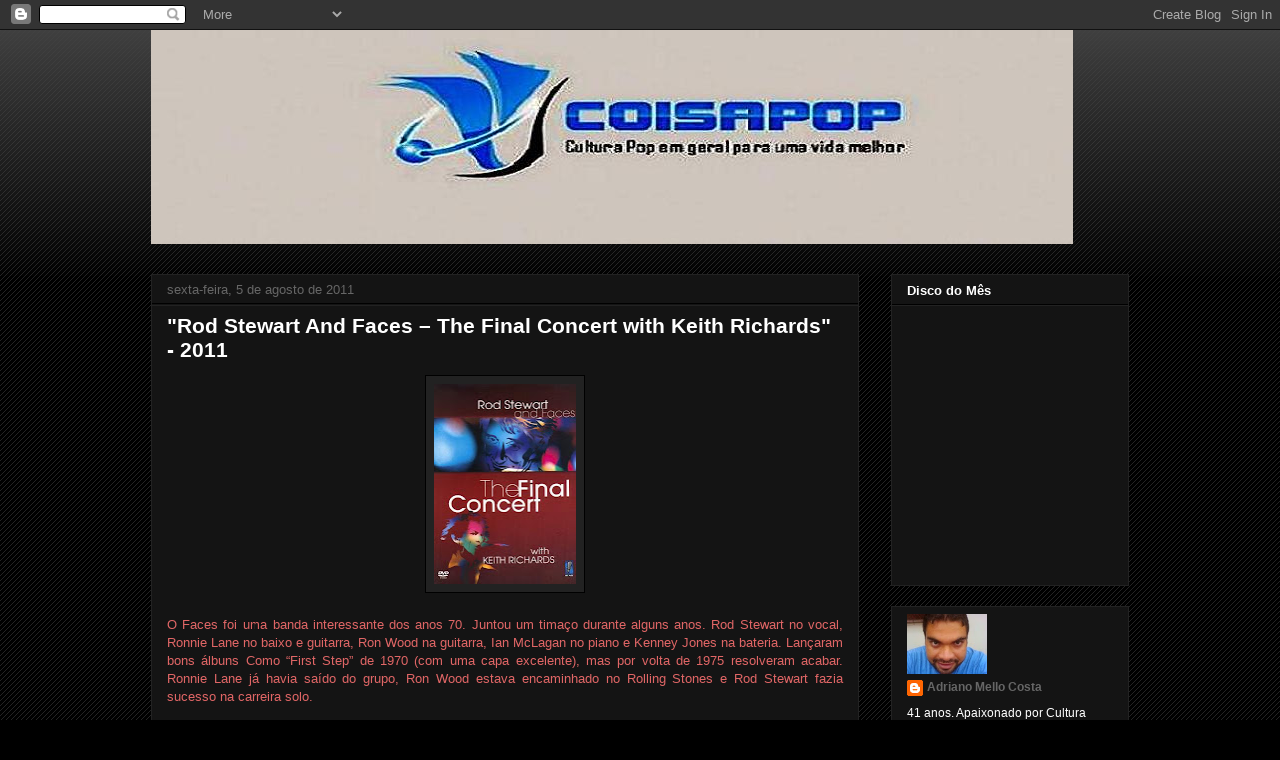

--- FILE ---
content_type: text/html; charset=UTF-8
request_url: https://www.coisapop.com.br/2011/08/rod-stewart-and-faces-final-concert_05.html
body_size: 30342
content:
<!DOCTYPE html>
<html class='v2' dir='ltr' xmlns='http://www.w3.org/1999/xhtml' xmlns:b='http://www.google.com/2005/gml/b' xmlns:data='http://www.google.com/2005/gml/data' xmlns:expr='http://www.google.com/2005/gml/expr'>
<head>
<link href='https://www.blogger.com/static/v1/widgets/335934321-css_bundle_v2.css' rel='stylesheet' type='text/css'/>
<meta content='width=1100' name='viewport'/>
<meta content='text/html; charset=UTF-8' http-equiv='Content-Type'/>
<meta content='blogger' name='generator'/>
<link href='https://www.coisapop.com.br/favicon.ico' rel='icon' type='image/x-icon'/>
<link href='https://www.coisapop.com.br/2011/08/rod-stewart-and-faces-final-concert_05.html' rel='canonical'/>
<link rel="alternate" type="application/atom+xml" title="Coisapop - Atom" href="https://www.coisapop.com.br/feeds/posts/default" />
<link rel="alternate" type="application/rss+xml" title="Coisapop - RSS" href="https://www.coisapop.com.br/feeds/posts/default?alt=rss" />
<link rel="service.post" type="application/atom+xml" title="Coisapop - Atom" href="https://www.blogger.com/feeds/10155469/posts/default" />

<link rel="alternate" type="application/atom+xml" title="Coisapop - Atom" href="https://www.coisapop.com.br/feeds/4014525576563906149/comments/default" />
<!--Can't find substitution for tag [blog.ieCssRetrofitLinks]-->
<link href='https://blogger.googleusercontent.com/img/b/R29vZ2xl/AVvXsEgJa-FD9aPb5co-UmAnLFtYXx3-OatCSV6JlglTlWuk8IVGUTbeZIGbCUWWH8kr2h94ifkmXeSMifNWunH_xcUPxNXf5Kmw6mVqoEDdDthyphenhyphenJjEsilhAYYx7o5fHlxifXsgdsbKH/s200/facis.JPG' rel='image_src'/>
<meta content='https://www.coisapop.com.br/2011/08/rod-stewart-and-faces-final-concert_05.html' property='og:url'/>
<meta content='&quot;Rod Stewart And Faces – The Final Concert with Keith Richards&quot; - 2011' property='og:title'/>
<meta content='Coisa Pop - Cultura Pop em Geral Para uma Vida Melhor.' property='og:description'/>
<meta content='https://blogger.googleusercontent.com/img/b/R29vZ2xl/AVvXsEgJa-FD9aPb5co-UmAnLFtYXx3-OatCSV6JlglTlWuk8IVGUTbeZIGbCUWWH8kr2h94ifkmXeSMifNWunH_xcUPxNXf5Kmw6mVqoEDdDthyphenhyphenJjEsilhAYYx7o5fHlxifXsgdsbKH/w1200-h630-p-k-no-nu/facis.JPG' property='og:image'/>
<title>Coisapop: "Rod Stewart And Faces &#8211; The Final Concert with Keith Richards" - 2011</title>
<style id='page-skin-1' type='text/css'><!--
/*
-----------------------------------------------
Blogger Template Style
Name:     Awesome Inc.
Designer: Tina Chen
URL:      tinachen.org
----------------------------------------------- */
/* Variable definitions
====================
<Variable name="keycolor" description="Main Color" type="color" default="#ffffff"/>
<Group description="Page" selector="body">
<Variable name="body.font" description="Font" type="font"
default="normal normal 13px Arial, Tahoma, Helvetica, FreeSans, sans-serif"/>
<Variable name="body.background.color" description="Background Color" type="color" default="#000000"/>
<Variable name="body.text.color" description="Text Color" type="color" default="#ffffff"/>
</Group>
<Group description="Links" selector=".main-inner">
<Variable name="link.color" description="Link Color" type="color" default="#888888"/>
<Variable name="link.visited.color" description="Visited Color" type="color" default="#444444"/>
<Variable name="link.hover.color" description="Hover Color" type="color" default="#cccccc"/>
</Group>
<Group description="Blog Title" selector=".header h1">
<Variable name="header.font" description="Title Font" type="font"
default="normal bold 40px Arial, Tahoma, Helvetica, FreeSans, sans-serif"/>
<Variable name="header.text.color" description="Title Color" type="color" default="#ffffff" />
<Variable name="header.background.color" description="Header Background" type="color" default="transparent" />
</Group>
<Group description="Blog Description" selector=".header .description">
<Variable name="description.font" description="Font" type="font"
default="normal normal 14px Arial, Tahoma, Helvetica, FreeSans, sans-serif"/>
<Variable name="description.text.color" description="Text Color" type="color"
default="#ffffff" />
</Group>
<Group description="Tabs Text" selector=".tabs-inner .widget li a">
<Variable name="tabs.font" description="Font" type="font"
default="normal bold 14px Arial, Tahoma, Helvetica, FreeSans, sans-serif"/>
<Variable name="tabs.text.color" description="Text Color" type="color" default="#ffffff"/>
<Variable name="tabs.selected.text.color" description="Selected Color" type="color" default="#ffffff"/>
</Group>
<Group description="Tabs Background" selector=".tabs-outer .PageList">
<Variable name="tabs.background.color" description="Background Color" type="color" default="#141414"/>
<Variable name="tabs.selected.background.color" description="Selected Color" type="color" default="#444444"/>
<Variable name="tabs.border.color" description="Border Color" type="color" default="#222222"/>
</Group>
<Group description="Date Header" selector=".main-inner .widget h2.date-header, .main-inner .widget h2.date-header span">
<Variable name="date.font" description="Font" type="font"
default="normal normal 14px Arial, Tahoma, Helvetica, FreeSans, sans-serif"/>
<Variable name="date.text.color" description="Text Color" type="color" default="#666666"/>
<Variable name="date.border.color" description="Border Color" type="color" default="#222222"/>
</Group>
<Group description="Post Title" selector="h3.post-title, h4, h3.post-title a">
<Variable name="post.title.font" description="Font" type="font"
default="normal bold 22px Arial, Tahoma, Helvetica, FreeSans, sans-serif"/>
<Variable name="post.title.text.color" description="Text Color" type="color" default="#ffffff"/>
</Group>
<Group description="Post Background" selector=".post">
<Variable name="post.background.color" description="Background Color" type="color" default="#141414" />
<Variable name="post.border.color" description="Border Color" type="color" default="#222222" />
<Variable name="post.border.bevel.color" description="Bevel Color" type="color" default="#222222"/>
</Group>
<Group description="Gadget Title" selector="h2">
<Variable name="widget.title.font" description="Font" type="font"
default="normal bold 14px Arial, Tahoma, Helvetica, FreeSans, sans-serif"/>
<Variable name="widget.title.text.color" description="Text Color" type="color" default="#ffffff"/>
</Group>
<Group description="Gadget Text" selector=".sidebar .widget">
<Variable name="widget.font" description="Font" type="font"
default="normal normal 14px Arial, Tahoma, Helvetica, FreeSans, sans-serif"/>
<Variable name="widget.text.color" description="Text Color" type="color" default="#ffffff"/>
<Variable name="widget.alternate.text.color" description="Alternate Color" type="color" default="#666666"/>
</Group>
<Group description="Gadget Links" selector=".sidebar .widget">
<Variable name="widget.link.color" description="Link Color" type="color" default="#666666"/>
<Variable name="widget.link.visited.color" description="Visited Color" type="color" default="#444444"/>
<Variable name="widget.link.hover.color" description="Hover Color" type="color" default="#cccccc"/>
</Group>
<Group description="Gadget Background" selector=".sidebar .widget">
<Variable name="widget.background.color" description="Background Color" type="color" default="#141414"/>
<Variable name="widget.border.color" description="Border Color" type="color" default="#222222"/>
<Variable name="widget.border.bevel.color" description="Bevel Color" type="color" default="#000000"/>
</Group>
<Group description="Sidebar Background" selector=".column-left-inner .column-right-inner">
<Variable name="widget.outer.background.color" description="Background Color" type="color" default="transparent" />
</Group>
<Group description="Images" selector=".main-inner">
<Variable name="image.background.color" description="Background Color" type="color" default="transparent"/>
<Variable name="image.border.color" description="Border Color" type="color" default="transparent"/>
</Group>
<Group description="Feed" selector=".blog-feeds">
<Variable name="feed.text.color" description="Text Color" type="color" default="#ffffff"/>
</Group>
<Group description="Feed Links" selector=".blog-feeds">
<Variable name="feed.link.color" description="Link Color" type="color" default="#666666"/>
<Variable name="feed.link.visited.color" description="Visited Color" type="color" default="#444444"/>
<Variable name="feed.link.hover.color" description="Hover Color" type="color" default="#cccccc"/>
</Group>
<Group description="Pager" selector=".blog-pager">
<Variable name="pager.background.color" description="Background Color" type="color" default="#141414" />
</Group>
<Group description="Footer" selector=".footer-outer">
<Variable name="footer.background.color" description="Background Color" type="color" default="#141414" />
<Variable name="footer.text.color" description="Text Color" type="color" default="#ffffff" />
</Group>
<Variable name="title.shadow.spread" description="Title Shadow" type="length" default="-1px"/>
<Variable name="body.background" description="Body Background" type="background"
color="#000000"
default="$(color) none repeat scroll top left"/>
<Variable name="body.background.gradient.cap" description="Body Gradient Cap" type="url"
default="none"/>
<Variable name="body.background.size" description="Body Background Size" type="string" default="auto"/>
<Variable name="tabs.background.gradient" description="Tabs Background Gradient" type="url"
default="none"/>
<Variable name="header.background.gradient" description="Header Background Gradient" type="url" default="none" />
<Variable name="header.padding.top" description="Header Top Padding" type="length" default="22px" />
<Variable name="header.margin.top" description="Header Top Margin" type="length" default="0" />
<Variable name="header.margin.bottom" description="Header Bottom Margin" type="length" default="0" />
<Variable name="widget.padding.top" description="Widget Padding Top" type="length" default="8px" />
<Variable name="widget.padding.side" description="Widget Padding Side" type="length" default="15px" />
<Variable name="widget.outer.margin.top" description="Widget Top Margin" type="length" default="0" />
<Variable name="widget.outer.background.gradient" description="Gradient" type="url" default="none" />
<Variable name="widget.border.radius" description="Gadget Border Radius" type="length" default="0" />
<Variable name="outer.shadow.spread" description="Outer Shadow Size" type="length" default="0" />
<Variable name="date.header.border.radius.top" description="Date Header Border Radius Top" type="length" default="0" />
<Variable name="date.header.position" description="Date Header Position" type="length" default="15px" />
<Variable name="date.space" description="Date Space" type="length" default="30px" />
<Variable name="date.position" description="Date Float" type="string" default="static" />
<Variable name="date.padding.bottom" description="Date Padding Bottom" type="length" default="0" />
<Variable name="date.border.size" description="Date Border Size" type="length" default="0" />
<Variable name="date.background" description="Date Background" type="background" color="transparent"
default="$(color) none no-repeat scroll top left" />
<Variable name="date.first.border.radius.top" description="Date First top radius" type="length" default="0" />
<Variable name="date.last.space.bottom" description="Date Last Space Bottom" type="length"
default="20px" />
<Variable name="date.last.border.radius.bottom" description="Date Last bottom radius" type="length" default="0" />
<Variable name="post.first.padding.top" description="First Post Padding Top" type="length" default="0" />
<Variable name="image.shadow.spread" description="Image Shadow Size" type="length" default="0"/>
<Variable name="image.border.radius" description="Image Border Radius" type="length" default="0"/>
<Variable name="separator.outdent" description="Separator Outdent" type="length" default="15px" />
<Variable name="title.separator.border.size" description="Widget Title Border Size" type="length" default="1px" />
<Variable name="list.separator.border.size" description="List Separator Border Size" type="length" default="1px" />
<Variable name="shadow.spread" description="Shadow Size" type="length" default="0"/>
<Variable name="startSide" description="Side where text starts in blog language" type="automatic" default="left"/>
<Variable name="endSide" description="Side where text ends in blog language" type="automatic" default="right"/>
<Variable name="date.side" description="Side where date header is placed" type="string" default="right"/>
<Variable name="pager.border.radius.top" description="Pager Border Top Radius" type="length" default="0" />
<Variable name="pager.space.top" description="Pager Top Space" type="length" default="1em" />
<Variable name="footer.background.gradient" description="Background Gradient" type="url" default="none" />
<Variable name="mobile.background.size" description="Mobile Background Size" type="string"
default="auto"/>
<Variable name="mobile.background.overlay" description="Mobile Background Overlay" type="string"
default="transparent none repeat scroll top left"/>
<Variable name="mobile.button.color" description="Mobile Button Color" type="color" default="#ffffff" />
*/
/* Content
----------------------------------------------- */
body {
font: normal normal 13px Arial, Tahoma, Helvetica, FreeSans, sans-serif;
color: #ffffff;
background: #000000 url(//www.blogblog.com/1kt/awesomeinc/body_background_dark.png) repeat scroll top left;
}
html body .content-outer {
min-width: 0;
max-width: 100%;
width: 100%;
}
a:link {
text-decoration: none;
color: #666666;
}
a:visited {
text-decoration: none;
color: #444444;
}
a:hover {
text-decoration: underline;
color: #cccccc;
}
.body-fauxcolumn-outer .cap-top {
position: absolute;
z-index: 1;
height: 276px;
width: 100%;
background: transparent url(//www.blogblog.com/1kt/awesomeinc/body_gradient_dark.png) repeat-x scroll top left;
_background-image: none;
}
/* Columns
----------------------------------------------- */
.content-inner {
padding: 0;
}
.header-inner .section {
margin: 0 16px;
}
.tabs-inner .section {
margin: 0 16px;
}
.main-inner {
padding-top: 30px;
}
.main-inner .column-center-inner,
.main-inner .column-left-inner,
.main-inner .column-right-inner {
padding: 0 5px;
}
*+html body .main-inner .column-center-inner {
margin-top: -30px;
}
#layout .main-inner .column-center-inner {
margin-top: 0;
}
/* Header
----------------------------------------------- */
.header-outer {
margin: 0 0 0 0;
background: transparent none repeat scroll 0 0;
}
.Header h1 {
font: normal bold 40px Arial, Tahoma, Helvetica, FreeSans, sans-serif;
color: #ffffff;
text-shadow: 0 0 -1px #000000;
}
.Header h1 a {
color: #ffffff;
}
.Header .description {
font: normal normal 12px Arial, Tahoma, Helvetica, FreeSans, sans-serif;
color: #ffffff;
}
.header-inner .Header .titlewrapper,
.header-inner .Header .descriptionwrapper {
padding-left: 0;
padding-right: 0;
margin-bottom: 0;
}
.header-inner .Header .titlewrapper {
padding-top: 22px;
}
/* Tabs
----------------------------------------------- */
.tabs-outer {
overflow: hidden;
position: relative;
background: #141414 none repeat scroll 0 0;
}
#layout .tabs-outer {
overflow: visible;
}
.tabs-cap-top, .tabs-cap-bottom {
position: absolute;
width: 100%;
border-top: 1px solid #222222;
}
.tabs-cap-bottom {
bottom: 0;
}
.tabs-inner .widget li a {
display: inline-block;
margin: 0;
padding: .6em 1.5em;
font: normal bold 12px Arial, Tahoma, Helvetica, FreeSans, sans-serif;
color: #ffffff;
border-top: 1px solid #222222;
border-bottom: 1px solid #222222;
border-left: 1px solid #222222;
height: 16px;
line-height: 16px;
}
.tabs-inner .widget li:last-child a {
border-right: 1px solid #222222;
}
.tabs-inner .widget li.selected a, .tabs-inner .widget li a:hover {
background: #444444 none repeat-x scroll 0 -100px;
color: #ffffff;
}
/* Headings
----------------------------------------------- */
h2 {
font: normal bold 13px Arial, Tahoma, Helvetica, FreeSans, sans-serif;
color: #ffffff;
}
/* Widgets
----------------------------------------------- */
.main-inner .section {
margin: 0 27px;
padding: 0;
}
.main-inner .column-left-outer,
.main-inner .column-right-outer {
margin-top: 0;
}
#layout .main-inner .column-left-outer,
#layout .main-inner .column-right-outer {
margin-top: 0;
}
.main-inner .column-left-inner,
.main-inner .column-right-inner {
background: transparent none repeat 0 0;
-moz-box-shadow: 0 0 0 rgba(0, 0, 0, .2);
-webkit-box-shadow: 0 0 0 rgba(0, 0, 0, .2);
-goog-ms-box-shadow: 0 0 0 rgba(0, 0, 0, .2);
box-shadow: 0 0 0 rgba(0, 0, 0, .2);
-moz-border-radius: 0;
-webkit-border-radius: 0;
-goog-ms-border-radius: 0;
border-radius: 0;
}
#layout .main-inner .column-left-inner,
#layout .main-inner .column-right-inner {
margin-top: 0;
}
.sidebar .widget {
font: normal normal 12px Arial, Tahoma, Helvetica, FreeSans, sans-serif;
color: #ffffff;
}
.sidebar .widget a:link {
color: #666666;
}
.sidebar .widget a:visited {
color: #444444;
}
.sidebar .widget a:hover {
color: #cccccc;
}
.sidebar .widget h2 {
text-shadow: 0 0 -1px #000000;
}
.main-inner .widget {
background-color: #141414;
border: 1px solid #222222;
padding: 0 15px 15px;
margin: 20px -16px;
-moz-box-shadow: 0 0 0 rgba(0, 0, 0, .2);
-webkit-box-shadow: 0 0 0 rgba(0, 0, 0, .2);
-goog-ms-box-shadow: 0 0 0 rgba(0, 0, 0, .2);
box-shadow: 0 0 0 rgba(0, 0, 0, .2);
-moz-border-radius: 0;
-webkit-border-radius: 0;
-goog-ms-border-radius: 0;
border-radius: 0;
}
.main-inner .widget h2 {
margin: 0 -15px;
padding: .6em 15px .5em;
border-bottom: 1px solid #000000;
}
.footer-inner .widget h2 {
padding: 0 0 .4em;
border-bottom: 1px solid #000000;
}
.main-inner .widget h2 + div, .footer-inner .widget h2 + div {
border-top: 1px solid #222222;
padding-top: 8px;
}
.main-inner .widget .widget-content {
margin: 0 -15px;
padding: 7px 15px 0;
}
.main-inner .widget ul, .main-inner .widget #ArchiveList ul.flat {
margin: -8px -15px 0;
padding: 0;
list-style: none;
}
.main-inner .widget #ArchiveList {
margin: -8px 0 0;
}
.main-inner .widget ul li, .main-inner .widget #ArchiveList ul.flat li {
padding: .5em 15px;
text-indent: 0;
color: #666666;
border-top: 1px solid #222222;
border-bottom: 1px solid #000000;
}
.main-inner .widget #ArchiveList ul li {
padding-top: .25em;
padding-bottom: .25em;
}
.main-inner .widget ul li:first-child, .main-inner .widget #ArchiveList ul.flat li:first-child {
border-top: none;
}
.main-inner .widget ul li:last-child, .main-inner .widget #ArchiveList ul.flat li:last-child {
border-bottom: none;
}
.post-body {
position: relative;
}
.main-inner .widget .post-body ul {
padding: 0 2.5em;
margin: .5em 0;
list-style: disc;
}
.main-inner .widget .post-body ul li {
padding: 0.25em 0;
margin-bottom: .25em;
color: #ffffff;
border: none;
}
.footer-inner .widget ul {
padding: 0;
list-style: none;
}
.widget .zippy {
color: #666666;
}
/* Posts
----------------------------------------------- */
body .main-inner .Blog {
padding: 0;
margin-bottom: 1em;
background-color: transparent;
border: none;
-moz-box-shadow: 0 0 0 rgba(0, 0, 0, 0);
-webkit-box-shadow: 0 0 0 rgba(0, 0, 0, 0);
-goog-ms-box-shadow: 0 0 0 rgba(0, 0, 0, 0);
box-shadow: 0 0 0 rgba(0, 0, 0, 0);
}
.main-inner .section:last-child .Blog:last-child {
padding: 0;
margin-bottom: 1em;
}
.main-inner .widget h2.date-header {
margin: 0 -15px 1px;
padding: 0 0 0 0;
font: normal normal 13px Arial, Tahoma, Helvetica, FreeSans, sans-serif;
color: #666666;
background: transparent none no-repeat scroll top left;
border-top: 0 solid #222222;
border-bottom: 1px solid #000000;
-moz-border-radius-topleft: 0;
-moz-border-radius-topright: 0;
-webkit-border-top-left-radius: 0;
-webkit-border-top-right-radius: 0;
border-top-left-radius: 0;
border-top-right-radius: 0;
position: static;
bottom: 100%;
right: 15px;
text-shadow: 0 0 -1px #000000;
}
.main-inner .widget h2.date-header span {
font: normal normal 13px Arial, Tahoma, Helvetica, FreeSans, sans-serif;
display: block;
padding: .5em 15px;
border-left: 0 solid #222222;
border-right: 0 solid #222222;
}
.date-outer {
position: relative;
margin: 30px 0 20px;
padding: 0 15px;
background-color: #141414;
border: 1px solid #222222;
-moz-box-shadow: 0 0 0 rgba(0, 0, 0, .2);
-webkit-box-shadow: 0 0 0 rgba(0, 0, 0, .2);
-goog-ms-box-shadow: 0 0 0 rgba(0, 0, 0, .2);
box-shadow: 0 0 0 rgba(0, 0, 0, .2);
-moz-border-radius: 0;
-webkit-border-radius: 0;
-goog-ms-border-radius: 0;
border-radius: 0;
}
.date-outer:first-child {
margin-top: 0;
}
.date-outer:last-child {
margin-bottom: 20px;
-moz-border-radius-bottomleft: 0;
-moz-border-radius-bottomright: 0;
-webkit-border-bottom-left-radius: 0;
-webkit-border-bottom-right-radius: 0;
-goog-ms-border-bottom-left-radius: 0;
-goog-ms-border-bottom-right-radius: 0;
border-bottom-left-radius: 0;
border-bottom-right-radius: 0;
}
.date-posts {
margin: 0 -15px;
padding: 0 15px;
clear: both;
}
.post-outer, .inline-ad {
border-top: 1px solid #222222;
margin: 0 -15px;
padding: 15px 15px;
}
.post-outer {
padding-bottom: 10px;
}
.post-outer:first-child {
padding-top: 0;
border-top: none;
}
.post-outer:last-child, .inline-ad:last-child {
border-bottom: none;
}
.post-body {
position: relative;
}
.post-body img {
padding: 8px;
background: #222222;
border: 1px solid #000000;
-moz-box-shadow: 0 0 0 rgba(0, 0, 0, .2);
-webkit-box-shadow: 0 0 0 rgba(0, 0, 0, .2);
box-shadow: 0 0 0 rgba(0, 0, 0, .2);
-moz-border-radius: 0;
-webkit-border-radius: 0;
border-radius: 0;
}
h3.post-title, h4 {
font: normal bold 21px Arial, Tahoma, Helvetica, FreeSans, sans-serif;
color: #ffffff;
}
h3.post-title a {
font: normal bold 21px Arial, Tahoma, Helvetica, FreeSans, sans-serif;
color: #ffffff;
}
h3.post-title a:hover {
color: #cccccc;
text-decoration: underline;
}
.post-header {
margin: 0 0 1em;
}
.post-body {
line-height: 1.4;
}
.post-outer h2 {
color: #ffffff;
}
.post-footer {
margin: 1.5em 0 0;
}
#blog-pager {
padding: 15px;
font-size: 120%;
background-color: #141414;
border: 1px solid #222222;
-moz-box-shadow: 0 0 0 rgba(0, 0, 0, .2);
-webkit-box-shadow: 0 0 0 rgba(0, 0, 0, .2);
-goog-ms-box-shadow: 0 0 0 rgba(0, 0, 0, .2);
box-shadow: 0 0 0 rgba(0, 0, 0, .2);
-moz-border-radius: 0;
-webkit-border-radius: 0;
-goog-ms-border-radius: 0;
border-radius: 0;
-moz-border-radius-topleft: 0;
-moz-border-radius-topright: 0;
-webkit-border-top-left-radius: 0;
-webkit-border-top-right-radius: 0;
-goog-ms-border-top-left-radius: 0;
-goog-ms-border-top-right-radius: 0;
border-top-left-radius: 0;
border-top-right-radius-topright: 0;
margin-top: 1em;
}
.blog-feeds, .post-feeds {
margin: 1em 0;
text-align: center;
color: #ffffff;
}
.blog-feeds a, .post-feeds a {
color: #666666;
}
.blog-feeds a:visited, .post-feeds a:visited {
color: #444444;
}
.blog-feeds a:hover, .post-feeds a:hover {
color: #cccccc;
}
.post-outer .comments {
margin-top: 2em;
}
/* Comments
----------------------------------------------- */
.comments .comments-content .icon.blog-author {
background-repeat: no-repeat;
background-image: url([data-uri]);
}
.comments .comments-content .loadmore a {
border-top: 1px solid #222222;
border-bottom: 1px solid #222222;
}
.comments .continue {
border-top: 2px solid #222222;
}
/* Footer
----------------------------------------------- */
.footer-outer {
margin: -0 0 -1px;
padding: 0 0 0;
color: #ffffff;
overflow: hidden;
}
.footer-fauxborder-left {
border-top: 1px solid #222222;
background: #141414 none repeat scroll 0 0;
-moz-box-shadow: 0 0 0 rgba(0, 0, 0, .2);
-webkit-box-shadow: 0 0 0 rgba(0, 0, 0, .2);
-goog-ms-box-shadow: 0 0 0 rgba(0, 0, 0, .2);
box-shadow: 0 0 0 rgba(0, 0, 0, .2);
margin: 0 -0;
}
/* Mobile
----------------------------------------------- */
body.mobile {
background-size: auto;
}
.mobile .body-fauxcolumn-outer {
background: transparent none repeat scroll top left;
}
*+html body.mobile .main-inner .column-center-inner {
margin-top: 0;
}
.mobile .main-inner .widget {
padding: 0 0 15px;
}
.mobile .main-inner .widget h2 + div,
.mobile .footer-inner .widget h2 + div {
border-top: none;
padding-top: 0;
}
.mobile .footer-inner .widget h2 {
padding: 0.5em 0;
border-bottom: none;
}
.mobile .main-inner .widget .widget-content {
margin: 0;
padding: 7px 0 0;
}
.mobile .main-inner .widget ul,
.mobile .main-inner .widget #ArchiveList ul.flat {
margin: 0 -15px 0;
}
.mobile .main-inner .widget h2.date-header {
right: 0;
}
.mobile .date-header span {
padding: 0.4em 0;
}
.mobile .date-outer:first-child {
margin-bottom: 0;
border: 1px solid #222222;
-moz-border-radius-topleft: 0;
-moz-border-radius-topright: 0;
-webkit-border-top-left-radius: 0;
-webkit-border-top-right-radius: 0;
-goog-ms-border-top-left-radius: 0;
-goog-ms-border-top-right-radius: 0;
border-top-left-radius: 0;
border-top-right-radius: 0;
}
.mobile .date-outer {
border-color: #222222;
border-width: 0 1px 1px;
}
.mobile .date-outer:last-child {
margin-bottom: 0;
}
.mobile .main-inner {
padding: 0;
}
.mobile .header-inner .section {
margin: 0;
}
.mobile .post-outer, .mobile .inline-ad {
padding: 5px 0;
}
.mobile .tabs-inner .section {
margin: 0 10px;
}
.mobile .main-inner .widget h2 {
margin: 0;
padding: 0;
}
.mobile .main-inner .widget h2.date-header span {
padding: 0;
}
.mobile .main-inner .widget .widget-content {
margin: 0;
padding: 7px 0 0;
}
.mobile #blog-pager {
border: 1px solid transparent;
background: #141414 none repeat scroll 0 0;
}
.mobile .main-inner .column-left-inner,
.mobile .main-inner .column-right-inner {
background: transparent none repeat 0 0;
-moz-box-shadow: none;
-webkit-box-shadow: none;
-goog-ms-box-shadow: none;
box-shadow: none;
}
.mobile .date-posts {
margin: 0;
padding: 0;
}
.mobile .footer-fauxborder-left {
margin: 0;
border-top: inherit;
}
.mobile .main-inner .section:last-child .Blog:last-child {
margin-bottom: 0;
}
.mobile-index-contents {
color: #ffffff;
}
.mobile .mobile-link-button {
background: #666666 none repeat scroll 0 0;
}
.mobile-link-button a:link, .mobile-link-button a:visited {
color: #ffffff;
}
.mobile .tabs-inner .PageList .widget-content {
background: transparent;
border-top: 1px solid;
border-color: #222222;
color: #ffffff;
}
.mobile .tabs-inner .PageList .widget-content .pagelist-arrow {
border-left: 1px solid #222222;
}

--></style>
<style id='template-skin-1' type='text/css'><!--
body {
min-width: 1010px;
}
.content-outer, .content-fauxcolumn-outer, .region-inner {
min-width: 1010px;
max-width: 1010px;
_width: 1010px;
}
.main-inner .columns {
padding-left: 0px;
padding-right: 270px;
}
.main-inner .fauxcolumn-center-outer {
left: 0px;
right: 270px;
/* IE6 does not respect left and right together */
_width: expression(this.parentNode.offsetWidth -
parseInt("0px") -
parseInt("270px") + 'px');
}
.main-inner .fauxcolumn-left-outer {
width: 0px;
}
.main-inner .fauxcolumn-right-outer {
width: 270px;
}
.main-inner .column-left-outer {
width: 0px;
right: 100%;
margin-left: -0px;
}
.main-inner .column-right-outer {
width: 270px;
margin-right: -270px;
}
#layout {
min-width: 0;
}
#layout .content-outer {
min-width: 0;
width: 800px;
}
#layout .region-inner {
min-width: 0;
width: auto;
}
--></style>
<link href='https://www.blogger.com/dyn-css/authorization.css?targetBlogID=10155469&amp;zx=dacb9dae-aba5-4d9f-a389-44186a4ac942' media='none' onload='if(media!=&#39;all&#39;)media=&#39;all&#39;' rel='stylesheet'/><noscript><link href='https://www.blogger.com/dyn-css/authorization.css?targetBlogID=10155469&amp;zx=dacb9dae-aba5-4d9f-a389-44186a4ac942' rel='stylesheet'/></noscript>
<meta name='google-adsense-platform-account' content='ca-host-pub-1556223355139109'/>
<meta name='google-adsense-platform-domain' content='blogspot.com'/>

<!-- data-ad-client=ca-pub-9606532334014029 -->

</head>
<body class='loading'>
<div class='navbar section' id='navbar'><div class='widget Navbar' data-version='1' id='Navbar1'><script type="text/javascript">
    function setAttributeOnload(object, attribute, val) {
      if(window.addEventListener) {
        window.addEventListener('load',
          function(){ object[attribute] = val; }, false);
      } else {
        window.attachEvent('onload', function(){ object[attribute] = val; });
      }
    }
  </script>
<div id="navbar-iframe-container"></div>
<script type="text/javascript" src="https://apis.google.com/js/platform.js"></script>
<script type="text/javascript">
      gapi.load("gapi.iframes:gapi.iframes.style.bubble", function() {
        if (gapi.iframes && gapi.iframes.getContext) {
          gapi.iframes.getContext().openChild({
              url: 'https://www.blogger.com/navbar/10155469?po\x3d4014525576563906149\x26origin\x3dhttps://www.coisapop.com.br',
              where: document.getElementById("navbar-iframe-container"),
              id: "navbar-iframe"
          });
        }
      });
    </script><script type="text/javascript">
(function() {
var script = document.createElement('script');
script.type = 'text/javascript';
script.src = '//pagead2.googlesyndication.com/pagead/js/google_top_exp.js';
var head = document.getElementsByTagName('head')[0];
if (head) {
head.appendChild(script);
}})();
</script>
</div></div>
<div class='body-fauxcolumns'>
<div class='fauxcolumn-outer body-fauxcolumn-outer'>
<div class='cap-top'>
<div class='cap-left'></div>
<div class='cap-right'></div>
</div>
<div class='fauxborder-left'>
<div class='fauxborder-right'></div>
<div class='fauxcolumn-inner'>
</div>
</div>
<div class='cap-bottom'>
<div class='cap-left'></div>
<div class='cap-right'></div>
</div>
</div>
</div>
<div class='content'>
<div class='content-fauxcolumns'>
<div class='fauxcolumn-outer content-fauxcolumn-outer'>
<div class='cap-top'>
<div class='cap-left'></div>
<div class='cap-right'></div>
</div>
<div class='fauxborder-left'>
<div class='fauxborder-right'></div>
<div class='fauxcolumn-inner'>
</div>
</div>
<div class='cap-bottom'>
<div class='cap-left'></div>
<div class='cap-right'></div>
</div>
</div>
</div>
<div class='content-outer'>
<div class='content-cap-top cap-top'>
<div class='cap-left'></div>
<div class='cap-right'></div>
</div>
<div class='fauxborder-left content-fauxborder-left'>
<div class='fauxborder-right content-fauxborder-right'></div>
<div class='content-inner'>
<header>
<div class='header-outer'>
<div class='header-cap-top cap-top'>
<div class='cap-left'></div>
<div class='cap-right'></div>
</div>
<div class='fauxborder-left header-fauxborder-left'>
<div class='fauxborder-right header-fauxborder-right'></div>
<div class='region-inner header-inner'>
<div class='header section' id='header'><div class='widget Header' data-version='1' id='Header1'>
<div id='header-inner'>
<a href='https://www.coisapop.com.br/' style='display: block'>
<img alt='Coisapop' height='214px; ' id='Header1_headerimg' src='https://blogger.googleusercontent.com/img/b/R29vZ2xl/AVvXsEibvsdiHMfHRpSg-QjKwVRZZL2tyd0_Pq1B-nAaRTJ7nkLx5N3dfFIJonfgfZ3kpmPxZl14BI-oa3PJxxCB8edypjPhdhBgGKly_HDKMfg53cePQzwKiONrc6y2KvNwB4oNcJKF/' style='display: block' width='922px; '/>
</a>
</div>
</div></div>
</div>
</div>
<div class='header-cap-bottom cap-bottom'>
<div class='cap-left'></div>
<div class='cap-right'></div>
</div>
</div>
</header>
<div class='tabs-outer'>
<div class='tabs-cap-top cap-top'>
<div class='cap-left'></div>
<div class='cap-right'></div>
</div>
<div class='fauxborder-left tabs-fauxborder-left'>
<div class='fauxborder-right tabs-fauxborder-right'></div>
<div class='region-inner tabs-inner'>
<div class='tabs no-items section' id='crosscol'></div>
<div class='tabs no-items section' id='crosscol-overflow'></div>
</div>
</div>
<div class='tabs-cap-bottom cap-bottom'>
<div class='cap-left'></div>
<div class='cap-right'></div>
</div>
</div>
<div class='main-outer'>
<div class='main-cap-top cap-top'>
<div class='cap-left'></div>
<div class='cap-right'></div>
</div>
<div class='fauxborder-left main-fauxborder-left'>
<div class='fauxborder-right main-fauxborder-right'></div>
<div class='region-inner main-inner'>
<div class='columns fauxcolumns'>
<div class='fauxcolumn-outer fauxcolumn-center-outer'>
<div class='cap-top'>
<div class='cap-left'></div>
<div class='cap-right'></div>
</div>
<div class='fauxborder-left'>
<div class='fauxborder-right'></div>
<div class='fauxcolumn-inner'>
</div>
</div>
<div class='cap-bottom'>
<div class='cap-left'></div>
<div class='cap-right'></div>
</div>
</div>
<div class='fauxcolumn-outer fauxcolumn-left-outer'>
<div class='cap-top'>
<div class='cap-left'></div>
<div class='cap-right'></div>
</div>
<div class='fauxborder-left'>
<div class='fauxborder-right'></div>
<div class='fauxcolumn-inner'>
</div>
</div>
<div class='cap-bottom'>
<div class='cap-left'></div>
<div class='cap-right'></div>
</div>
</div>
<div class='fauxcolumn-outer fauxcolumn-right-outer'>
<div class='cap-top'>
<div class='cap-left'></div>
<div class='cap-right'></div>
</div>
<div class='fauxborder-left'>
<div class='fauxborder-right'></div>
<div class='fauxcolumn-inner'>
</div>
</div>
<div class='cap-bottom'>
<div class='cap-left'></div>
<div class='cap-right'></div>
</div>
</div>
<!-- corrects IE6 width calculation -->
<div class='columns-inner'>
<div class='column-center-outer'>
<div class='column-center-inner'>
<div class='main section' id='main'><div class='widget Blog' data-version='1' id='Blog1'>
<div class='blog-posts hfeed'>

          <div class="date-outer">
        
<h2 class='date-header'><span>sexta-feira, 5 de agosto de 2011</span></h2>

          <div class="date-posts">
        
<div class='post-outer'>
<div class='post hentry' itemprop='blogPost' itemscope='itemscope' itemtype='http://schema.org/BlogPosting'>
<meta content='https://blogger.googleusercontent.com/img/b/R29vZ2xl/AVvXsEgJa-FD9aPb5co-UmAnLFtYXx3-OatCSV6JlglTlWuk8IVGUTbeZIGbCUWWH8kr2h94ifkmXeSMifNWunH_xcUPxNXf5Kmw6mVqoEDdDthyphenhyphenJjEsilhAYYx7o5fHlxifXsgdsbKH/s200/facis.JPG' itemprop='image_url'/>
<meta content='10155469' itemprop='blogId'/>
<meta content='4014525576563906149' itemprop='postId'/>
<a name='4014525576563906149'></a>
<h3 class='post-title entry-title' itemprop='name'>
"Rod Stewart And Faces &#8211; The Final Concert with Keith Richards" - 2011
</h3>
<div class='post-header'>
<div class='post-header-line-1'></div>
</div>
<div class='post-body entry-content' id='post-body-4014525576563906149' itemprop='description articleBody'>
<div class="separator" style="clear: both; text-align: center;">
<a href="https://blogger.googleusercontent.com/img/b/R29vZ2xl/AVvXsEgJa-FD9aPb5co-UmAnLFtYXx3-OatCSV6JlglTlWuk8IVGUTbeZIGbCUWWH8kr2h94ifkmXeSMifNWunH_xcUPxNXf5Kmw6mVqoEDdDthyphenhyphenJjEsilhAYYx7o5fHlxifXsgdsbKH/s1600/facis.JPG" imageanchor="1" style="margin-left: 1em; margin-right: 1em;"><img border="0" height="200" src="https://blogger.googleusercontent.com/img/b/R29vZ2xl/AVvXsEgJa-FD9aPb5co-UmAnLFtYXx3-OatCSV6JlglTlWuk8IVGUTbeZIGbCUWWH8kr2h94ifkmXeSMifNWunH_xcUPxNXf5Kmw6mVqoEDdDthyphenhyphenJjEsilhAYYx7o5fHlxifXsgdsbKH/s200/facis.JPG" width="142" /></a></div>
<div style="font-family: Verdana,sans-serif;">
<span style="font-size: small;"><br />
</span></div>
<div class="MsoNormal" style="color: #e06666; font-family: Verdana,sans-serif; text-align: justify;">
<span style="font-size: small; line-height: 115%;">O Faces foi uma banda interessante dos anos 70. Juntou um timaço durante alguns anos. Rod Stewart no vocal, Ronnie Lane no baixo e guitarra, Ron Wood na guitarra, Ian McLagan no piano e Kenney Jones na bateria. Lançaram bons álbuns Como &#8220;First Step&#8221; de 1970 (com uma capa excelente), mas por volta de 1975 resolveram acabar. Ronnie Lane já havia saído do grupo, Ron Wood estava encaminhado no Rolling Stones e Rod Stewart fazia sucesso na carreira solo.</span></div>
<div class="MsoNormal" style="color: #e06666; font-family: Verdana,sans-serif; text-align: justify;">
<span style="font-size: small;"><br />
</span></div>
<div class="MsoNormal" style="color: #e06666; font-family: Verdana,sans-serif; text-align: justify;">
<span style="font-size: small; line-height: 115%;">O Dvd <b>&#8220;Rod Stewart And Faces - The Final Concert with Keith Richards&#8221;</b> resgata o momento de despedida. Lançado lá fora em 2000, desembarca esse ano em terras nacionais por conta da Novodisc Mídia e Ivy Video com um preço acessível e um projeto gráfico bacaninha. O show pega a banda em uma noite boa e como o título já diz tem a presença do guitarrista dos Stones em algumas faixas, apesar de não contar mais com Ronnie Lane (Tetus Yamauchi já havia assumido o baixo).</span></div>
<div style="font-family: Verdana,sans-serif;">
<span style="color: #e06666; font-size: small;">  </span></div>
<div class="MsoNormal" style="color: #e06666; font-family: Verdana,sans-serif; text-align: justify;">
<span style="font-size: small;"><br />
</span></div>
<div class="MsoNormal" style="color: #e06666; font-family: Verdana,sans-serif; text-align: justify;">
<span style="font-size: small; line-height: 115%;">O áudio e a qualidade das imagens deixam um pouco a desejar, mas podem ser relevados se assim se quiser, pois é só levar em consideração a época em que foi gravado. O Dvd também não traz legendas ou opções de som, muito menos bônus especiais. Essa roupagem é realmente fraca e não consegue agregar ao produto novos valores além da música. Mas aí é que reside o detalhe maior da história. A música em questão vale o investimento e acaba bastando sozinha.</span></div>
<div style="font-family: Verdana,sans-serif;">
<span style="color: #e06666; font-size: small;">  </span></div>
<div class="MsoNormal" style="color: #e06666; font-family: Verdana,sans-serif; text-align: justify;">
<span style="font-size: small;"><br />
</span></div>
<div class="MsoNormal" style="color: #e06666; font-family: Verdana,sans-serif; text-align: justify;">
<span style="font-size: small; line-height: 115%;">O repertório do show traz 12 músicas (e surpreendentemente não tem hits como &#8220;Stay With Me&#8221; e &#8220;Richmond&#8221;) e foca no repertório dos integrantes, além de algumas covers ocasionais. Da banda mesmo, apenas &#8220;You Can Make Me Dance, Sing or Anything&#8221; marca presença em uma versão balançada. O repertório de Rod Stewart comparece com pérolas como &#8220;It&#8217;s All Over Now&#8221;, &#8220;Angel&#8221;, &#8220;You Weart It Welll&#8221; e &#8220;Maggie May&#8221;, essa última cantada em uníssono com a platéia.</span></div>
<div style="font-family: Verdana,sans-serif;">
<span style="color: #e06666; font-size: small;">  </span></div>
<div class="MsoNormal" style="color: #e06666; font-family: Verdana,sans-serif; text-align: justify;">
<span style="font-size: small;"><br />
</span></div>
<div class="MsoNormal" style="color: #e06666; font-family: Verdana,sans-serif; text-align: justify;">
<span style="font-size: small; line-height: 115%;">A banda bem que tentou fazer uma produção melhor para o evento e investe em um pequeno grupo de cordas (que funciona pouco) e efeitos como uma chuva de papel que acaba rendendo momentos constrangedores para os músicos durante a execução de "Twistin' The Night Away". Engraçado ver como o conceito de superprodução se transformou no decorrer dos tempos e hoje qualquer banda furreca acrescenta os mais diversos upgrades para ocultar suas fracas canções.</span></div>
<div style="font-family: Verdana,sans-serif;">
<span style="color: #e06666; font-size: small;">  </span></div>
<div class="MsoNormal" style="color: #e06666; font-family: Verdana,sans-serif; text-align: justify;">
<span style="font-size: small;"><br />
</span></div>
<div class="MsoNormal" style="color: #e06666; font-family: Verdana,sans-serif; text-align: justify;">
<span style="font-size: small; line-height: 115%;">No decorrer do espetáculo apesar do maior nome ser Rod Stewart, quem controla o show é Ron Wood. Solando muito, consertando erros e ditando improvisos, mostra o competente músico que sempre foi. Ao lado de Keith Richards, comparsa de tantos anos vindouros, executa boas faixas como &#8220;Sweet Little Rock And Roller&#8221;. <b>&#8220;Rod Stewart And Faces - The Final Concert with Keith Richards&#8221;</b> tem seus deméritos técnicos e de modernidade, mas convence bem os amantes da música.</span></div>
<div style="font-family: Verdana,sans-serif;">
<span style="color: #e06666; font-size: small;">  </span></div>
<div class="MsoNormal" style="color: #e06666; font-family: Verdana,sans-serif; text-align: justify;">
<span style="font-size: small;"><br />
</span></div>
<div class="MsoNormal" style="color: #e06666; font-family: Verdana,sans-serif; text-align: justify;">
<span style="font-size: small; line-height: 115%;">Um site sobre a banda: <a href="http://www.the-faces.com/" style="color: #6fa8dc;">http://www.the-faces.com</a> </span></div>
<div style="font-family: Verdana,sans-serif;">
<span style="color: #e06666; font-size: small;">  </span></div>
<div class="MsoNormal" style="color: #e06666; font-family: Verdana,sans-serif; text-align: justify;">
<span style="font-size: small;"><br />
</span></div>
<div class="MsoNormal" style="color: #e06666; font-family: Verdana,sans-serif; text-align: justify;">
<span style="font-size: small; line-height: 115%;">Assista "Twistin' The Night Away":&nbsp;</span></div>
<div class="MsoNormal" style="font-family: Verdana,sans-serif; text-align: justify;">
<span style="font-size: small;"><br />
</span></div>
<div class="separator" style="clear: both; font-family: Verdana,sans-serif; text-align: center;">
<span style="font-size: small;"><iframe allowfullscreen="allowfullscreen" frameborder="0" height="266" mozallowfullscreen="mozallowfullscreen" src="https://www.youtube.com/embed/ZhTaLw1RQCw?feature=player_embedded" webkitallowfullscreen="webkitallowfullscreen" width="320"></iframe></span></div>
<div class="MsoNormal" style="text-align: justify;">
<span style="font-family: &quot;Garamond&quot;,&quot;serif&quot;; font-size: 12pt; line-height: 115%;"></span></div>
<div style='clear: both;'></div>
</div>
<div class='post-footer'>
<div class='post-footer-line post-footer-line-1'><span class='post-icons'>
<span class='item-action'>
<a href='https://www.blogger.com/email-post/10155469/4014525576563906149' title='Enviar esta postagem'>
<img alt="" class="icon-action" height="13" src="//img1.blogblog.com/img/icon18_email.gif" width="18">
</a>
</span>
</span>
<span class='post-comment-link'>
</span>
<div class='post-share-buttons goog-inline-block'>
<a class='goog-inline-block share-button sb-email' href='https://www.blogger.com/share-post.g?blogID=10155469&postID=4014525576563906149&target=email' target='_blank' title='Enviar por e-mail'><span class='share-button-link-text'>Enviar por e-mail</span></a><a class='goog-inline-block share-button sb-blog' href='https://www.blogger.com/share-post.g?blogID=10155469&postID=4014525576563906149&target=blog' onclick='window.open(this.href, "_blank", "height=270,width=475"); return false;' target='_blank' title='Postar no blog!'><span class='share-button-link-text'>Postar no blog!</span></a><a class='goog-inline-block share-button sb-twitter' href='https://www.blogger.com/share-post.g?blogID=10155469&postID=4014525576563906149&target=twitter' target='_blank' title='Compartilhar no X'><span class='share-button-link-text'>Compartilhar no X</span></a><a class='goog-inline-block share-button sb-facebook' href='https://www.blogger.com/share-post.g?blogID=10155469&postID=4014525576563906149&target=facebook' onclick='window.open(this.href, "_blank", "height=430,width=640"); return false;' target='_blank' title='Compartilhar no Facebook'><span class='share-button-link-text'>Compartilhar no Facebook</span></a><a class='goog-inline-block share-button sb-pinterest' href='https://www.blogger.com/share-post.g?blogID=10155469&postID=4014525576563906149&target=pinterest' target='_blank' title='Compartilhar com o Pinterest'><span class='share-button-link-text'>Compartilhar com o Pinterest</span></a>
</div>
</div>
<div class='post-footer-line post-footer-line-2'><span class='post-labels'>
Marcadores:
<a href='https://www.coisapop.com.br/search/label/M%C3%BAsica' rel='tag'>Música</a>
</span>
</div>
<div class='post-footer-line post-footer-line-3'></div>
</div>
</div>
<div class='comments' id='comments'>
<a name='comments'></a>
<h4>Nenhum comentário:</h4>
<div id='Blog1_comments-block-wrapper'>
<dl class='avatar-comment-indent' id='comments-block'>
</dl>
</div>
<p class='comment-footer'>
<a href='https://www.blogger.com/comment/fullpage/post/10155469/4014525576563906149' onclick=''>Postar um comentário</a>
</p>
</div>
</div>

        </div></div>
      
</div>
<div class='blog-pager' id='blog-pager'>
<span id='blog-pager-newer-link'>
<a class='blog-pager-newer-link' href='https://www.coisapop.com.br/2011/08/mapas-vetusta-morla-2011.html' id='Blog1_blog-pager-newer-link' title='Postagem mais recente'>Postagem mais recente</a>
</span>
<span id='blog-pager-older-link'>
<a class='blog-pager-older-link' href='https://www.coisapop.com.br/2011/08/gigantes-do-futebol-brasileiro-joao.html' id='Blog1_blog-pager-older-link' title='Postagem mais antiga'>Postagem mais antiga</a>
</span>
<a class='home-link' href='https://www.coisapop.com.br/'>Página inicial</a>
</div>
<div class='clear'></div>
<div class='post-feeds'>
<div class='feed-links'>
Assinar:
<a class='feed-link' href='https://www.coisapop.com.br/feeds/4014525576563906149/comments/default' target='_blank' type='application/atom+xml'>Postar comentários (Atom)</a>
</div>
</div>
</div></div>
</div>
</div>
<div class='column-left-outer'>
<div class='column-left-inner'>
<aside>
</aside>
</div>
</div>
<div class='column-right-outer'>
<div class='column-right-inner'>
<aside>
<div class='sidebar section' id='sidebar-right-1'><div class='widget HTML' data-version='1' id='HTML5'>
<h2 class='title'>Disco do Mês</h2>
<div class='widget-content'>
<iframe src="https://open.spotify.com/embed/album/5by4KtWV0pnYaWhuxhxWA6" width="218" height="254" frameborder="0" allowtransparency="true" allow="encrypted-media"></iframe>
</div>
<div class='clear'></div>
</div><div class='widget Profile' data-version='1' id='Profile1'>
<div class='widget-content'>
<a href='https://www.blogger.com/profile/02349689825265137057'><img alt='Minha foto' class='profile-img' height='60' src='//blogger.googleusercontent.com/img/b/R29vZ2xl/AVvXsEi3kVsF7ZLtgaKh9sNmz2Vs6aHfZeI1yT1DaTsfMOn180ZFbLUaS862F0Chbxpz3LTnvTt8kTN_ey2IyUw0FZ7cMtzTBpDxTQd-aA8GS0A6SdtvFRFXWkmoXG2oTTFQ/s113/*' width='80'/></a>
<dl class='profile-datablock'>
<dt class='profile-data'>
<a class='profile-name-link g-profile' href='https://www.blogger.com/profile/02349689825265137057' rel='author' style='background-image: url(//www.blogger.com/img/logo-16.png);'>
Adriano Mello Costa
</a>
</dt>
<dd class='profile-textblock'>41 anos. Apaixonado por Cultura Pop. Escreve e edita o Coisa Pop há 15 anos, um filho bastardo do antigo Cultura Direta que hoje hiberna tranquilamente.</dd>
</dl>
<a class='profile-link' href='https://www.blogger.com/profile/02349689825265137057' rel='author'>Ver meu perfil completo</a>
<div class='clear'></div>
</div>
</div><div class='widget LinkList' data-version='1' id='LinkList4'>
<h2>Sites que colaboro regularmente:</h2>
<div class='widget-content'>
<ul>
<li><a href='http://screamyell.com.br/'>Scream & Yell</a></li>
</ul>
<div class='clear'></div>
</div>
</div><div class='widget LinkList' data-version='1' id='LinkList3'>
<h2>Também ando por aqui:</h2>
<div class='widget-content'>
<ul>
<li><a href='http://www.lastfm.com.br/user/kalnaab'>Last FM</a></li>
<li><a href='http://twitter.com/coisapop'>Twitter</a></li>
</ul>
<div class='clear'></div>
</div>
</div><div class='widget HTML' data-version='1' id='HTML6'>
<h2 class='title'>Stupid Covers</h2>
<div class='widget-content'>
<iframe src="https://open.spotify.com/embed/user/coisapop/playlist/42xDi45UgOpSdx67UY9k8a" width="210" height="380" frameborder="0" allowtransparency="true"></iframe>
</div>
<div class='clear'></div>
</div><div class='widget LinkList' data-version='1' id='LinkList1'>
<h2>Lugares que visito:</h2>
<div class='widget-content'>
<ul>
<li><a href='http://screamyell.com.br/blog/'>Calmantes Com Champagne</a></li>
<li><a href='http://cartasuruguaias.blogspot.com/'>Cartas Uruguaias</a></li>
<li><a href='https://www.catarse.me/'>Catarse</a></li>
<li><a href='http://www.celulapop.com.br'>Célula Pop</a></li>
<li><a href='http://cinezencultural.com.br/'>Cine Zen Cultural</a></li>
<li><a href='http://www.botequimdeideias.com.br/flogase/'>Floga-se</a></li>
<li><a href='http://www.lacumbuca.com/'>La Cumbuca</a></li>
<li><a href='http://lilianecallegari.com.br/'>Liliane Callegari Fotografia</a></li>
<li><a href='https://literaturapolicial.com/'>Literatura Policial</a></li>
<li><a href='http://www.musicontherun.net/'>Music On The Run</a></li>
<li><a href='http://namiradogroove.com.br/'>Na Mira do Groove</a></li>
<li><a href='http://pequenosclassicosperdidos.wordpress.com/'>Pequenos Clássicos Perdidos</a></li>
<li><a href='http://revistamovinup.com/'>Revista Movin' Up</a></li>
<li><a href='http://www.rockemgeral.com.br/'>Rock Em Geral</a></li>
<li><a href='http://www.screamyell.com.br/'>Scream & Yell</a></li>
<li><a href='http://www.senhorf.com.br/'>Senhor F</a></li>
<li><a href='http://trabalhosujo.com.br/'>Trabalho Sujo</a></li>
<li><a href='http://www.universohq.com.br/'>Universo HQ</a></li>
<li><a href='http://www.vitralizado.com/'>Vitralizado</a></li>
</ul>
<div class='clear'></div>
</div>
</div><div class='widget BlogArchive' data-version='1' id='BlogArchive1'>
<h2>Arquivo do blog</h2>
<div class='widget-content'>
<div id='ArchiveList'>
<div id='BlogArchive1_ArchiveList'>
<ul class='hierarchy'>
<li class='archivedate collapsed'>
<a class='toggle' href='javascript:void(0)'>
<span class='zippy'>

        &#9658;&#160;
      
</span>
</a>
<a class='post-count-link' href='https://www.coisapop.com.br/2020/'>
2020
</a>
<span class='post-count' dir='ltr'>(19)</span>
<ul class='hierarchy'>
<li class='archivedate collapsed'>
<a class='toggle' href='javascript:void(0)'>
<span class='zippy'>

        &#9658;&#160;
      
</span>
</a>
<a class='post-count-link' href='https://www.coisapop.com.br/2020/11/'>
nov. 2020
</a>
<span class='post-count' dir='ltr'>(1)</span>
</li>
</ul>
<ul class='hierarchy'>
<li class='archivedate collapsed'>
<a class='toggle' href='javascript:void(0)'>
<span class='zippy'>

        &#9658;&#160;
      
</span>
</a>
<a class='post-count-link' href='https://www.coisapop.com.br/2020/06/'>
jun. 2020
</a>
<span class='post-count' dir='ltr'>(3)</span>
</li>
</ul>
<ul class='hierarchy'>
<li class='archivedate collapsed'>
<a class='toggle' href='javascript:void(0)'>
<span class='zippy'>

        &#9658;&#160;
      
</span>
</a>
<a class='post-count-link' href='https://www.coisapop.com.br/2020/05/'>
mai. 2020
</a>
<span class='post-count' dir='ltr'>(1)</span>
</li>
</ul>
<ul class='hierarchy'>
<li class='archivedate collapsed'>
<a class='toggle' href='javascript:void(0)'>
<span class='zippy'>

        &#9658;&#160;
      
</span>
</a>
<a class='post-count-link' href='https://www.coisapop.com.br/2020/04/'>
abr. 2020
</a>
<span class='post-count' dir='ltr'>(4)</span>
</li>
</ul>
<ul class='hierarchy'>
<li class='archivedate collapsed'>
<a class='toggle' href='javascript:void(0)'>
<span class='zippy'>

        &#9658;&#160;
      
</span>
</a>
<a class='post-count-link' href='https://www.coisapop.com.br/2020/03/'>
mar. 2020
</a>
<span class='post-count' dir='ltr'>(4)</span>
</li>
</ul>
<ul class='hierarchy'>
<li class='archivedate collapsed'>
<a class='toggle' href='javascript:void(0)'>
<span class='zippy'>

        &#9658;&#160;
      
</span>
</a>
<a class='post-count-link' href='https://www.coisapop.com.br/2020/02/'>
fev. 2020
</a>
<span class='post-count' dir='ltr'>(2)</span>
</li>
</ul>
<ul class='hierarchy'>
<li class='archivedate collapsed'>
<a class='toggle' href='javascript:void(0)'>
<span class='zippy'>

        &#9658;&#160;
      
</span>
</a>
<a class='post-count-link' href='https://www.coisapop.com.br/2020/01/'>
jan. 2020
</a>
<span class='post-count' dir='ltr'>(4)</span>
</li>
</ul>
</li>
</ul>
<ul class='hierarchy'>
<li class='archivedate collapsed'>
<a class='toggle' href='javascript:void(0)'>
<span class='zippy'>

        &#9658;&#160;
      
</span>
</a>
<a class='post-count-link' href='https://www.coisapop.com.br/2019/'>
2019
</a>
<span class='post-count' dir='ltr'>(31)</span>
<ul class='hierarchy'>
<li class='archivedate collapsed'>
<a class='toggle' href='javascript:void(0)'>
<span class='zippy'>

        &#9658;&#160;
      
</span>
</a>
<a class='post-count-link' href='https://www.coisapop.com.br/2019/12/'>
dez. 2019
</a>
<span class='post-count' dir='ltr'>(3)</span>
</li>
</ul>
<ul class='hierarchy'>
<li class='archivedate collapsed'>
<a class='toggle' href='javascript:void(0)'>
<span class='zippy'>

        &#9658;&#160;
      
</span>
</a>
<a class='post-count-link' href='https://www.coisapop.com.br/2019/11/'>
nov. 2019
</a>
<span class='post-count' dir='ltr'>(3)</span>
</li>
</ul>
<ul class='hierarchy'>
<li class='archivedate collapsed'>
<a class='toggle' href='javascript:void(0)'>
<span class='zippy'>

        &#9658;&#160;
      
</span>
</a>
<a class='post-count-link' href='https://www.coisapop.com.br/2019/10/'>
out. 2019
</a>
<span class='post-count' dir='ltr'>(3)</span>
</li>
</ul>
<ul class='hierarchy'>
<li class='archivedate collapsed'>
<a class='toggle' href='javascript:void(0)'>
<span class='zippy'>

        &#9658;&#160;
      
</span>
</a>
<a class='post-count-link' href='https://www.coisapop.com.br/2019/08/'>
ago. 2019
</a>
<span class='post-count' dir='ltr'>(1)</span>
</li>
</ul>
<ul class='hierarchy'>
<li class='archivedate collapsed'>
<a class='toggle' href='javascript:void(0)'>
<span class='zippy'>

        &#9658;&#160;
      
</span>
</a>
<a class='post-count-link' href='https://www.coisapop.com.br/2019/07/'>
jul. 2019
</a>
<span class='post-count' dir='ltr'>(3)</span>
</li>
</ul>
<ul class='hierarchy'>
<li class='archivedate collapsed'>
<a class='toggle' href='javascript:void(0)'>
<span class='zippy'>

        &#9658;&#160;
      
</span>
</a>
<a class='post-count-link' href='https://www.coisapop.com.br/2019/06/'>
jun. 2019
</a>
<span class='post-count' dir='ltr'>(2)</span>
</li>
</ul>
<ul class='hierarchy'>
<li class='archivedate collapsed'>
<a class='toggle' href='javascript:void(0)'>
<span class='zippy'>

        &#9658;&#160;
      
</span>
</a>
<a class='post-count-link' href='https://www.coisapop.com.br/2019/05/'>
mai. 2019
</a>
<span class='post-count' dir='ltr'>(2)</span>
</li>
</ul>
<ul class='hierarchy'>
<li class='archivedate collapsed'>
<a class='toggle' href='javascript:void(0)'>
<span class='zippy'>

        &#9658;&#160;
      
</span>
</a>
<a class='post-count-link' href='https://www.coisapop.com.br/2019/04/'>
abr. 2019
</a>
<span class='post-count' dir='ltr'>(1)</span>
</li>
</ul>
<ul class='hierarchy'>
<li class='archivedate collapsed'>
<a class='toggle' href='javascript:void(0)'>
<span class='zippy'>

        &#9658;&#160;
      
</span>
</a>
<a class='post-count-link' href='https://www.coisapop.com.br/2019/03/'>
mar. 2019
</a>
<span class='post-count' dir='ltr'>(5)</span>
</li>
</ul>
<ul class='hierarchy'>
<li class='archivedate collapsed'>
<a class='toggle' href='javascript:void(0)'>
<span class='zippy'>

        &#9658;&#160;
      
</span>
</a>
<a class='post-count-link' href='https://www.coisapop.com.br/2019/02/'>
fev. 2019
</a>
<span class='post-count' dir='ltr'>(2)</span>
</li>
</ul>
<ul class='hierarchy'>
<li class='archivedate collapsed'>
<a class='toggle' href='javascript:void(0)'>
<span class='zippy'>

        &#9658;&#160;
      
</span>
</a>
<a class='post-count-link' href='https://www.coisapop.com.br/2019/01/'>
jan. 2019
</a>
<span class='post-count' dir='ltr'>(6)</span>
</li>
</ul>
</li>
</ul>
<ul class='hierarchy'>
<li class='archivedate collapsed'>
<a class='toggle' href='javascript:void(0)'>
<span class='zippy'>

        &#9658;&#160;
      
</span>
</a>
<a class='post-count-link' href='https://www.coisapop.com.br/2018/'>
2018
</a>
<span class='post-count' dir='ltr'>(21)</span>
<ul class='hierarchy'>
<li class='archivedate collapsed'>
<a class='toggle' href='javascript:void(0)'>
<span class='zippy'>

        &#9658;&#160;
      
</span>
</a>
<a class='post-count-link' href='https://www.coisapop.com.br/2018/12/'>
dez. 2018
</a>
<span class='post-count' dir='ltr'>(1)</span>
</li>
</ul>
<ul class='hierarchy'>
<li class='archivedate collapsed'>
<a class='toggle' href='javascript:void(0)'>
<span class='zippy'>

        &#9658;&#160;
      
</span>
</a>
<a class='post-count-link' href='https://www.coisapop.com.br/2018/11/'>
nov. 2018
</a>
<span class='post-count' dir='ltr'>(2)</span>
</li>
</ul>
<ul class='hierarchy'>
<li class='archivedate collapsed'>
<a class='toggle' href='javascript:void(0)'>
<span class='zippy'>

        &#9658;&#160;
      
</span>
</a>
<a class='post-count-link' href='https://www.coisapop.com.br/2018/10/'>
out. 2018
</a>
<span class='post-count' dir='ltr'>(3)</span>
</li>
</ul>
<ul class='hierarchy'>
<li class='archivedate collapsed'>
<a class='toggle' href='javascript:void(0)'>
<span class='zippy'>

        &#9658;&#160;
      
</span>
</a>
<a class='post-count-link' href='https://www.coisapop.com.br/2018/07/'>
jul. 2018
</a>
<span class='post-count' dir='ltr'>(2)</span>
</li>
</ul>
<ul class='hierarchy'>
<li class='archivedate collapsed'>
<a class='toggle' href='javascript:void(0)'>
<span class='zippy'>

        &#9658;&#160;
      
</span>
</a>
<a class='post-count-link' href='https://www.coisapop.com.br/2018/06/'>
jun. 2018
</a>
<span class='post-count' dir='ltr'>(4)</span>
</li>
</ul>
<ul class='hierarchy'>
<li class='archivedate collapsed'>
<a class='toggle' href='javascript:void(0)'>
<span class='zippy'>

        &#9658;&#160;
      
</span>
</a>
<a class='post-count-link' href='https://www.coisapop.com.br/2018/05/'>
mai. 2018
</a>
<span class='post-count' dir='ltr'>(1)</span>
</li>
</ul>
<ul class='hierarchy'>
<li class='archivedate collapsed'>
<a class='toggle' href='javascript:void(0)'>
<span class='zippy'>

        &#9658;&#160;
      
</span>
</a>
<a class='post-count-link' href='https://www.coisapop.com.br/2018/04/'>
abr. 2018
</a>
<span class='post-count' dir='ltr'>(3)</span>
</li>
</ul>
<ul class='hierarchy'>
<li class='archivedate collapsed'>
<a class='toggle' href='javascript:void(0)'>
<span class='zippy'>

        &#9658;&#160;
      
</span>
</a>
<a class='post-count-link' href='https://www.coisapop.com.br/2018/01/'>
jan. 2018
</a>
<span class='post-count' dir='ltr'>(5)</span>
</li>
</ul>
</li>
</ul>
<ul class='hierarchy'>
<li class='archivedate collapsed'>
<a class='toggle' href='javascript:void(0)'>
<span class='zippy'>

        &#9658;&#160;
      
</span>
</a>
<a class='post-count-link' href='https://www.coisapop.com.br/2017/'>
2017
</a>
<span class='post-count' dir='ltr'>(46)</span>
<ul class='hierarchy'>
<li class='archivedate collapsed'>
<a class='toggle' href='javascript:void(0)'>
<span class='zippy'>

        &#9658;&#160;
      
</span>
</a>
<a class='post-count-link' href='https://www.coisapop.com.br/2017/12/'>
dez. 2017
</a>
<span class='post-count' dir='ltr'>(6)</span>
</li>
</ul>
<ul class='hierarchy'>
<li class='archivedate collapsed'>
<a class='toggle' href='javascript:void(0)'>
<span class='zippy'>

        &#9658;&#160;
      
</span>
</a>
<a class='post-count-link' href='https://www.coisapop.com.br/2017/11/'>
nov. 2017
</a>
<span class='post-count' dir='ltr'>(4)</span>
</li>
</ul>
<ul class='hierarchy'>
<li class='archivedate collapsed'>
<a class='toggle' href='javascript:void(0)'>
<span class='zippy'>

        &#9658;&#160;
      
</span>
</a>
<a class='post-count-link' href='https://www.coisapop.com.br/2017/10/'>
out. 2017
</a>
<span class='post-count' dir='ltr'>(5)</span>
</li>
</ul>
<ul class='hierarchy'>
<li class='archivedate collapsed'>
<a class='toggle' href='javascript:void(0)'>
<span class='zippy'>

        &#9658;&#160;
      
</span>
</a>
<a class='post-count-link' href='https://www.coisapop.com.br/2017/09/'>
set. 2017
</a>
<span class='post-count' dir='ltr'>(5)</span>
</li>
</ul>
<ul class='hierarchy'>
<li class='archivedate collapsed'>
<a class='toggle' href='javascript:void(0)'>
<span class='zippy'>

        &#9658;&#160;
      
</span>
</a>
<a class='post-count-link' href='https://www.coisapop.com.br/2017/08/'>
ago. 2017
</a>
<span class='post-count' dir='ltr'>(8)</span>
</li>
</ul>
<ul class='hierarchy'>
<li class='archivedate collapsed'>
<a class='toggle' href='javascript:void(0)'>
<span class='zippy'>

        &#9658;&#160;
      
</span>
</a>
<a class='post-count-link' href='https://www.coisapop.com.br/2017/07/'>
jul. 2017
</a>
<span class='post-count' dir='ltr'>(3)</span>
</li>
</ul>
<ul class='hierarchy'>
<li class='archivedate collapsed'>
<a class='toggle' href='javascript:void(0)'>
<span class='zippy'>

        &#9658;&#160;
      
</span>
</a>
<a class='post-count-link' href='https://www.coisapop.com.br/2017/06/'>
jun. 2017
</a>
<span class='post-count' dir='ltr'>(4)</span>
</li>
</ul>
<ul class='hierarchy'>
<li class='archivedate collapsed'>
<a class='toggle' href='javascript:void(0)'>
<span class='zippy'>

        &#9658;&#160;
      
</span>
</a>
<a class='post-count-link' href='https://www.coisapop.com.br/2017/05/'>
mai. 2017
</a>
<span class='post-count' dir='ltr'>(1)</span>
</li>
</ul>
<ul class='hierarchy'>
<li class='archivedate collapsed'>
<a class='toggle' href='javascript:void(0)'>
<span class='zippy'>

        &#9658;&#160;
      
</span>
</a>
<a class='post-count-link' href='https://www.coisapop.com.br/2017/04/'>
abr. 2017
</a>
<span class='post-count' dir='ltr'>(2)</span>
</li>
</ul>
<ul class='hierarchy'>
<li class='archivedate collapsed'>
<a class='toggle' href='javascript:void(0)'>
<span class='zippy'>

        &#9658;&#160;
      
</span>
</a>
<a class='post-count-link' href='https://www.coisapop.com.br/2017/02/'>
fev. 2017
</a>
<span class='post-count' dir='ltr'>(3)</span>
</li>
</ul>
<ul class='hierarchy'>
<li class='archivedate collapsed'>
<a class='toggle' href='javascript:void(0)'>
<span class='zippy'>

        &#9658;&#160;
      
</span>
</a>
<a class='post-count-link' href='https://www.coisapop.com.br/2017/01/'>
jan. 2017
</a>
<span class='post-count' dir='ltr'>(5)</span>
</li>
</ul>
</li>
</ul>
<ul class='hierarchy'>
<li class='archivedate collapsed'>
<a class='toggle' href='javascript:void(0)'>
<span class='zippy'>

        &#9658;&#160;
      
</span>
</a>
<a class='post-count-link' href='https://www.coisapop.com.br/2016/'>
2016
</a>
<span class='post-count' dir='ltr'>(43)</span>
<ul class='hierarchy'>
<li class='archivedate collapsed'>
<a class='toggle' href='javascript:void(0)'>
<span class='zippy'>

        &#9658;&#160;
      
</span>
</a>
<a class='post-count-link' href='https://www.coisapop.com.br/2016/12/'>
dez. 2016
</a>
<span class='post-count' dir='ltr'>(5)</span>
</li>
</ul>
<ul class='hierarchy'>
<li class='archivedate collapsed'>
<a class='toggle' href='javascript:void(0)'>
<span class='zippy'>

        &#9658;&#160;
      
</span>
</a>
<a class='post-count-link' href='https://www.coisapop.com.br/2016/11/'>
nov. 2016
</a>
<span class='post-count' dir='ltr'>(4)</span>
</li>
</ul>
<ul class='hierarchy'>
<li class='archivedate collapsed'>
<a class='toggle' href='javascript:void(0)'>
<span class='zippy'>

        &#9658;&#160;
      
</span>
</a>
<a class='post-count-link' href='https://www.coisapop.com.br/2016/10/'>
out. 2016
</a>
<span class='post-count' dir='ltr'>(4)</span>
</li>
</ul>
<ul class='hierarchy'>
<li class='archivedate collapsed'>
<a class='toggle' href='javascript:void(0)'>
<span class='zippy'>

        &#9658;&#160;
      
</span>
</a>
<a class='post-count-link' href='https://www.coisapop.com.br/2016/09/'>
set. 2016
</a>
<span class='post-count' dir='ltr'>(2)</span>
</li>
</ul>
<ul class='hierarchy'>
<li class='archivedate collapsed'>
<a class='toggle' href='javascript:void(0)'>
<span class='zippy'>

        &#9658;&#160;
      
</span>
</a>
<a class='post-count-link' href='https://www.coisapop.com.br/2016/08/'>
ago. 2016
</a>
<span class='post-count' dir='ltr'>(4)</span>
</li>
</ul>
<ul class='hierarchy'>
<li class='archivedate collapsed'>
<a class='toggle' href='javascript:void(0)'>
<span class='zippy'>

        &#9658;&#160;
      
</span>
</a>
<a class='post-count-link' href='https://www.coisapop.com.br/2016/07/'>
jul. 2016
</a>
<span class='post-count' dir='ltr'>(6)</span>
</li>
</ul>
<ul class='hierarchy'>
<li class='archivedate collapsed'>
<a class='toggle' href='javascript:void(0)'>
<span class='zippy'>

        &#9658;&#160;
      
</span>
</a>
<a class='post-count-link' href='https://www.coisapop.com.br/2016/06/'>
jun. 2016
</a>
<span class='post-count' dir='ltr'>(3)</span>
</li>
</ul>
<ul class='hierarchy'>
<li class='archivedate collapsed'>
<a class='toggle' href='javascript:void(0)'>
<span class='zippy'>

        &#9658;&#160;
      
</span>
</a>
<a class='post-count-link' href='https://www.coisapop.com.br/2016/05/'>
mai. 2016
</a>
<span class='post-count' dir='ltr'>(6)</span>
</li>
</ul>
<ul class='hierarchy'>
<li class='archivedate collapsed'>
<a class='toggle' href='javascript:void(0)'>
<span class='zippy'>

        &#9658;&#160;
      
</span>
</a>
<a class='post-count-link' href='https://www.coisapop.com.br/2016/04/'>
abr. 2016
</a>
<span class='post-count' dir='ltr'>(1)</span>
</li>
</ul>
<ul class='hierarchy'>
<li class='archivedate collapsed'>
<a class='toggle' href='javascript:void(0)'>
<span class='zippy'>

        &#9658;&#160;
      
</span>
</a>
<a class='post-count-link' href='https://www.coisapop.com.br/2016/03/'>
mar. 2016
</a>
<span class='post-count' dir='ltr'>(1)</span>
</li>
</ul>
<ul class='hierarchy'>
<li class='archivedate collapsed'>
<a class='toggle' href='javascript:void(0)'>
<span class='zippy'>

        &#9658;&#160;
      
</span>
</a>
<a class='post-count-link' href='https://www.coisapop.com.br/2016/02/'>
fev. 2016
</a>
<span class='post-count' dir='ltr'>(5)</span>
</li>
</ul>
<ul class='hierarchy'>
<li class='archivedate collapsed'>
<a class='toggle' href='javascript:void(0)'>
<span class='zippy'>

        &#9658;&#160;
      
</span>
</a>
<a class='post-count-link' href='https://www.coisapop.com.br/2016/01/'>
jan. 2016
</a>
<span class='post-count' dir='ltr'>(2)</span>
</li>
</ul>
</li>
</ul>
<ul class='hierarchy'>
<li class='archivedate collapsed'>
<a class='toggle' href='javascript:void(0)'>
<span class='zippy'>

        &#9658;&#160;
      
</span>
</a>
<a class='post-count-link' href='https://www.coisapop.com.br/2015/'>
2015
</a>
<span class='post-count' dir='ltr'>(62)</span>
<ul class='hierarchy'>
<li class='archivedate collapsed'>
<a class='toggle' href='javascript:void(0)'>
<span class='zippy'>

        &#9658;&#160;
      
</span>
</a>
<a class='post-count-link' href='https://www.coisapop.com.br/2015/12/'>
dez. 2015
</a>
<span class='post-count' dir='ltr'>(7)</span>
</li>
</ul>
<ul class='hierarchy'>
<li class='archivedate collapsed'>
<a class='toggle' href='javascript:void(0)'>
<span class='zippy'>

        &#9658;&#160;
      
</span>
</a>
<a class='post-count-link' href='https://www.coisapop.com.br/2015/11/'>
nov. 2015
</a>
<span class='post-count' dir='ltr'>(4)</span>
</li>
</ul>
<ul class='hierarchy'>
<li class='archivedate collapsed'>
<a class='toggle' href='javascript:void(0)'>
<span class='zippy'>

        &#9658;&#160;
      
</span>
</a>
<a class='post-count-link' href='https://www.coisapop.com.br/2015/10/'>
out. 2015
</a>
<span class='post-count' dir='ltr'>(9)</span>
</li>
</ul>
<ul class='hierarchy'>
<li class='archivedate collapsed'>
<a class='toggle' href='javascript:void(0)'>
<span class='zippy'>

        &#9658;&#160;
      
</span>
</a>
<a class='post-count-link' href='https://www.coisapop.com.br/2015/09/'>
set. 2015
</a>
<span class='post-count' dir='ltr'>(3)</span>
</li>
</ul>
<ul class='hierarchy'>
<li class='archivedate collapsed'>
<a class='toggle' href='javascript:void(0)'>
<span class='zippy'>

        &#9658;&#160;
      
</span>
</a>
<a class='post-count-link' href='https://www.coisapop.com.br/2015/08/'>
ago. 2015
</a>
<span class='post-count' dir='ltr'>(3)</span>
</li>
</ul>
<ul class='hierarchy'>
<li class='archivedate collapsed'>
<a class='toggle' href='javascript:void(0)'>
<span class='zippy'>

        &#9658;&#160;
      
</span>
</a>
<a class='post-count-link' href='https://www.coisapop.com.br/2015/07/'>
jul. 2015
</a>
<span class='post-count' dir='ltr'>(2)</span>
</li>
</ul>
<ul class='hierarchy'>
<li class='archivedate collapsed'>
<a class='toggle' href='javascript:void(0)'>
<span class='zippy'>

        &#9658;&#160;
      
</span>
</a>
<a class='post-count-link' href='https://www.coisapop.com.br/2015/06/'>
jun. 2015
</a>
<span class='post-count' dir='ltr'>(2)</span>
</li>
</ul>
<ul class='hierarchy'>
<li class='archivedate collapsed'>
<a class='toggle' href='javascript:void(0)'>
<span class='zippy'>

        &#9658;&#160;
      
</span>
</a>
<a class='post-count-link' href='https://www.coisapop.com.br/2015/05/'>
mai. 2015
</a>
<span class='post-count' dir='ltr'>(1)</span>
</li>
</ul>
<ul class='hierarchy'>
<li class='archivedate collapsed'>
<a class='toggle' href='javascript:void(0)'>
<span class='zippy'>

        &#9658;&#160;
      
</span>
</a>
<a class='post-count-link' href='https://www.coisapop.com.br/2015/04/'>
abr. 2015
</a>
<span class='post-count' dir='ltr'>(4)</span>
</li>
</ul>
<ul class='hierarchy'>
<li class='archivedate collapsed'>
<a class='toggle' href='javascript:void(0)'>
<span class='zippy'>

        &#9658;&#160;
      
</span>
</a>
<a class='post-count-link' href='https://www.coisapop.com.br/2015/03/'>
mar. 2015
</a>
<span class='post-count' dir='ltr'>(10)</span>
</li>
</ul>
<ul class='hierarchy'>
<li class='archivedate collapsed'>
<a class='toggle' href='javascript:void(0)'>
<span class='zippy'>

        &#9658;&#160;
      
</span>
</a>
<a class='post-count-link' href='https://www.coisapop.com.br/2015/02/'>
fev. 2015
</a>
<span class='post-count' dir='ltr'>(7)</span>
</li>
</ul>
<ul class='hierarchy'>
<li class='archivedate collapsed'>
<a class='toggle' href='javascript:void(0)'>
<span class='zippy'>

        &#9658;&#160;
      
</span>
</a>
<a class='post-count-link' href='https://www.coisapop.com.br/2015/01/'>
jan. 2015
</a>
<span class='post-count' dir='ltr'>(10)</span>
</li>
</ul>
</li>
</ul>
<ul class='hierarchy'>
<li class='archivedate collapsed'>
<a class='toggle' href='javascript:void(0)'>
<span class='zippy'>

        &#9658;&#160;
      
</span>
</a>
<a class='post-count-link' href='https://www.coisapop.com.br/2014/'>
2014
</a>
<span class='post-count' dir='ltr'>(52)</span>
<ul class='hierarchy'>
<li class='archivedate collapsed'>
<a class='toggle' href='javascript:void(0)'>
<span class='zippy'>

        &#9658;&#160;
      
</span>
</a>
<a class='post-count-link' href='https://www.coisapop.com.br/2014/12/'>
dez. 2014
</a>
<span class='post-count' dir='ltr'>(1)</span>
</li>
</ul>
<ul class='hierarchy'>
<li class='archivedate collapsed'>
<a class='toggle' href='javascript:void(0)'>
<span class='zippy'>

        &#9658;&#160;
      
</span>
</a>
<a class='post-count-link' href='https://www.coisapop.com.br/2014/11/'>
nov. 2014
</a>
<span class='post-count' dir='ltr'>(4)</span>
</li>
</ul>
<ul class='hierarchy'>
<li class='archivedate collapsed'>
<a class='toggle' href='javascript:void(0)'>
<span class='zippy'>

        &#9658;&#160;
      
</span>
</a>
<a class='post-count-link' href='https://www.coisapop.com.br/2014/10/'>
out. 2014
</a>
<span class='post-count' dir='ltr'>(7)</span>
</li>
</ul>
<ul class='hierarchy'>
<li class='archivedate collapsed'>
<a class='toggle' href='javascript:void(0)'>
<span class='zippy'>

        &#9658;&#160;
      
</span>
</a>
<a class='post-count-link' href='https://www.coisapop.com.br/2014/09/'>
set. 2014
</a>
<span class='post-count' dir='ltr'>(7)</span>
</li>
</ul>
<ul class='hierarchy'>
<li class='archivedate collapsed'>
<a class='toggle' href='javascript:void(0)'>
<span class='zippy'>

        &#9658;&#160;
      
</span>
</a>
<a class='post-count-link' href='https://www.coisapop.com.br/2014/08/'>
ago. 2014
</a>
<span class='post-count' dir='ltr'>(4)</span>
</li>
</ul>
<ul class='hierarchy'>
<li class='archivedate collapsed'>
<a class='toggle' href='javascript:void(0)'>
<span class='zippy'>

        &#9658;&#160;
      
</span>
</a>
<a class='post-count-link' href='https://www.coisapop.com.br/2014/07/'>
jul. 2014
</a>
<span class='post-count' dir='ltr'>(6)</span>
</li>
</ul>
<ul class='hierarchy'>
<li class='archivedate collapsed'>
<a class='toggle' href='javascript:void(0)'>
<span class='zippy'>

        &#9658;&#160;
      
</span>
</a>
<a class='post-count-link' href='https://www.coisapop.com.br/2014/06/'>
jun. 2014
</a>
<span class='post-count' dir='ltr'>(3)</span>
</li>
</ul>
<ul class='hierarchy'>
<li class='archivedate collapsed'>
<a class='toggle' href='javascript:void(0)'>
<span class='zippy'>

        &#9658;&#160;
      
</span>
</a>
<a class='post-count-link' href='https://www.coisapop.com.br/2014/05/'>
mai. 2014
</a>
<span class='post-count' dir='ltr'>(9)</span>
</li>
</ul>
<ul class='hierarchy'>
<li class='archivedate collapsed'>
<a class='toggle' href='javascript:void(0)'>
<span class='zippy'>

        &#9658;&#160;
      
</span>
</a>
<a class='post-count-link' href='https://www.coisapop.com.br/2014/04/'>
abr. 2014
</a>
<span class='post-count' dir='ltr'>(2)</span>
</li>
</ul>
<ul class='hierarchy'>
<li class='archivedate collapsed'>
<a class='toggle' href='javascript:void(0)'>
<span class='zippy'>

        &#9658;&#160;
      
</span>
</a>
<a class='post-count-link' href='https://www.coisapop.com.br/2014/03/'>
mar. 2014
</a>
<span class='post-count' dir='ltr'>(1)</span>
</li>
</ul>
<ul class='hierarchy'>
<li class='archivedate collapsed'>
<a class='toggle' href='javascript:void(0)'>
<span class='zippy'>

        &#9658;&#160;
      
</span>
</a>
<a class='post-count-link' href='https://www.coisapop.com.br/2014/01/'>
jan. 2014
</a>
<span class='post-count' dir='ltr'>(8)</span>
</li>
</ul>
</li>
</ul>
<ul class='hierarchy'>
<li class='archivedate collapsed'>
<a class='toggle' href='javascript:void(0)'>
<span class='zippy'>

        &#9658;&#160;
      
</span>
</a>
<a class='post-count-link' href='https://www.coisapop.com.br/2013/'>
2013
</a>
<span class='post-count' dir='ltr'>(44)</span>
<ul class='hierarchy'>
<li class='archivedate collapsed'>
<a class='toggle' href='javascript:void(0)'>
<span class='zippy'>

        &#9658;&#160;
      
</span>
</a>
<a class='post-count-link' href='https://www.coisapop.com.br/2013/12/'>
dez. 2013
</a>
<span class='post-count' dir='ltr'>(5)</span>
</li>
</ul>
<ul class='hierarchy'>
<li class='archivedate collapsed'>
<a class='toggle' href='javascript:void(0)'>
<span class='zippy'>

        &#9658;&#160;
      
</span>
</a>
<a class='post-count-link' href='https://www.coisapop.com.br/2013/11/'>
nov. 2013
</a>
<span class='post-count' dir='ltr'>(9)</span>
</li>
</ul>
<ul class='hierarchy'>
<li class='archivedate collapsed'>
<a class='toggle' href='javascript:void(0)'>
<span class='zippy'>

        &#9658;&#160;
      
</span>
</a>
<a class='post-count-link' href='https://www.coisapop.com.br/2013/08/'>
ago. 2013
</a>
<span class='post-count' dir='ltr'>(3)</span>
</li>
</ul>
<ul class='hierarchy'>
<li class='archivedate collapsed'>
<a class='toggle' href='javascript:void(0)'>
<span class='zippy'>

        &#9658;&#160;
      
</span>
</a>
<a class='post-count-link' href='https://www.coisapop.com.br/2013/07/'>
jul. 2013
</a>
<span class='post-count' dir='ltr'>(1)</span>
</li>
</ul>
<ul class='hierarchy'>
<li class='archivedate collapsed'>
<a class='toggle' href='javascript:void(0)'>
<span class='zippy'>

        &#9658;&#160;
      
</span>
</a>
<a class='post-count-link' href='https://www.coisapop.com.br/2013/06/'>
jun. 2013
</a>
<span class='post-count' dir='ltr'>(1)</span>
</li>
</ul>
<ul class='hierarchy'>
<li class='archivedate collapsed'>
<a class='toggle' href='javascript:void(0)'>
<span class='zippy'>

        &#9658;&#160;
      
</span>
</a>
<a class='post-count-link' href='https://www.coisapop.com.br/2013/05/'>
mai. 2013
</a>
<span class='post-count' dir='ltr'>(4)</span>
</li>
</ul>
<ul class='hierarchy'>
<li class='archivedate collapsed'>
<a class='toggle' href='javascript:void(0)'>
<span class='zippy'>

        &#9658;&#160;
      
</span>
</a>
<a class='post-count-link' href='https://www.coisapop.com.br/2013/04/'>
abr. 2013
</a>
<span class='post-count' dir='ltr'>(4)</span>
</li>
</ul>
<ul class='hierarchy'>
<li class='archivedate collapsed'>
<a class='toggle' href='javascript:void(0)'>
<span class='zippy'>

        &#9658;&#160;
      
</span>
</a>
<a class='post-count-link' href='https://www.coisapop.com.br/2013/03/'>
mar. 2013
</a>
<span class='post-count' dir='ltr'>(7)</span>
</li>
</ul>
<ul class='hierarchy'>
<li class='archivedate collapsed'>
<a class='toggle' href='javascript:void(0)'>
<span class='zippy'>

        &#9658;&#160;
      
</span>
</a>
<a class='post-count-link' href='https://www.coisapop.com.br/2013/02/'>
fev. 2013
</a>
<span class='post-count' dir='ltr'>(4)</span>
</li>
</ul>
<ul class='hierarchy'>
<li class='archivedate collapsed'>
<a class='toggle' href='javascript:void(0)'>
<span class='zippy'>

        &#9658;&#160;
      
</span>
</a>
<a class='post-count-link' href='https://www.coisapop.com.br/2013/01/'>
jan. 2013
</a>
<span class='post-count' dir='ltr'>(6)</span>
</li>
</ul>
</li>
</ul>
<ul class='hierarchy'>
<li class='archivedate collapsed'>
<a class='toggle' href='javascript:void(0)'>
<span class='zippy'>

        &#9658;&#160;
      
</span>
</a>
<a class='post-count-link' href='https://www.coisapop.com.br/2012/'>
2012
</a>
<span class='post-count' dir='ltr'>(92)</span>
<ul class='hierarchy'>
<li class='archivedate collapsed'>
<a class='toggle' href='javascript:void(0)'>
<span class='zippy'>

        &#9658;&#160;
      
</span>
</a>
<a class='post-count-link' href='https://www.coisapop.com.br/2012/12/'>
dez. 2012
</a>
<span class='post-count' dir='ltr'>(7)</span>
</li>
</ul>
<ul class='hierarchy'>
<li class='archivedate collapsed'>
<a class='toggle' href='javascript:void(0)'>
<span class='zippy'>

        &#9658;&#160;
      
</span>
</a>
<a class='post-count-link' href='https://www.coisapop.com.br/2012/11/'>
nov. 2012
</a>
<span class='post-count' dir='ltr'>(6)</span>
</li>
</ul>
<ul class='hierarchy'>
<li class='archivedate collapsed'>
<a class='toggle' href='javascript:void(0)'>
<span class='zippy'>

        &#9658;&#160;
      
</span>
</a>
<a class='post-count-link' href='https://www.coisapop.com.br/2012/10/'>
out. 2012
</a>
<span class='post-count' dir='ltr'>(9)</span>
</li>
</ul>
<ul class='hierarchy'>
<li class='archivedate collapsed'>
<a class='toggle' href='javascript:void(0)'>
<span class='zippy'>

        &#9658;&#160;
      
</span>
</a>
<a class='post-count-link' href='https://www.coisapop.com.br/2012/09/'>
set. 2012
</a>
<span class='post-count' dir='ltr'>(4)</span>
</li>
</ul>
<ul class='hierarchy'>
<li class='archivedate collapsed'>
<a class='toggle' href='javascript:void(0)'>
<span class='zippy'>

        &#9658;&#160;
      
</span>
</a>
<a class='post-count-link' href='https://www.coisapop.com.br/2012/08/'>
ago. 2012
</a>
<span class='post-count' dir='ltr'>(3)</span>
</li>
</ul>
<ul class='hierarchy'>
<li class='archivedate collapsed'>
<a class='toggle' href='javascript:void(0)'>
<span class='zippy'>

        &#9658;&#160;
      
</span>
</a>
<a class='post-count-link' href='https://www.coisapop.com.br/2012/07/'>
jul. 2012
</a>
<span class='post-count' dir='ltr'>(2)</span>
</li>
</ul>
<ul class='hierarchy'>
<li class='archivedate collapsed'>
<a class='toggle' href='javascript:void(0)'>
<span class='zippy'>

        &#9658;&#160;
      
</span>
</a>
<a class='post-count-link' href='https://www.coisapop.com.br/2012/06/'>
jun. 2012
</a>
<span class='post-count' dir='ltr'>(2)</span>
</li>
</ul>
<ul class='hierarchy'>
<li class='archivedate collapsed'>
<a class='toggle' href='javascript:void(0)'>
<span class='zippy'>

        &#9658;&#160;
      
</span>
</a>
<a class='post-count-link' href='https://www.coisapop.com.br/2012/05/'>
mai. 2012
</a>
<span class='post-count' dir='ltr'>(9)</span>
</li>
</ul>
<ul class='hierarchy'>
<li class='archivedate collapsed'>
<a class='toggle' href='javascript:void(0)'>
<span class='zippy'>

        &#9658;&#160;
      
</span>
</a>
<a class='post-count-link' href='https://www.coisapop.com.br/2012/04/'>
abr. 2012
</a>
<span class='post-count' dir='ltr'>(12)</span>
</li>
</ul>
<ul class='hierarchy'>
<li class='archivedate collapsed'>
<a class='toggle' href='javascript:void(0)'>
<span class='zippy'>

        &#9658;&#160;
      
</span>
</a>
<a class='post-count-link' href='https://www.coisapop.com.br/2012/03/'>
mar. 2012
</a>
<span class='post-count' dir='ltr'>(14)</span>
</li>
</ul>
<ul class='hierarchy'>
<li class='archivedate collapsed'>
<a class='toggle' href='javascript:void(0)'>
<span class='zippy'>

        &#9658;&#160;
      
</span>
</a>
<a class='post-count-link' href='https://www.coisapop.com.br/2012/02/'>
fev. 2012
</a>
<span class='post-count' dir='ltr'>(10)</span>
</li>
</ul>
<ul class='hierarchy'>
<li class='archivedate collapsed'>
<a class='toggle' href='javascript:void(0)'>
<span class='zippy'>

        &#9658;&#160;
      
</span>
</a>
<a class='post-count-link' href='https://www.coisapop.com.br/2012/01/'>
jan. 2012
</a>
<span class='post-count' dir='ltr'>(14)</span>
</li>
</ul>
</li>
</ul>
<ul class='hierarchy'>
<li class='archivedate expanded'>
<a class='toggle' href='javascript:void(0)'>
<span class='zippy toggle-open'>

        &#9660;&#160;
      
</span>
</a>
<a class='post-count-link' href='https://www.coisapop.com.br/2011/'>
2011
</a>
<span class='post-count' dir='ltr'>(174)</span>
<ul class='hierarchy'>
<li class='archivedate collapsed'>
<a class='toggle' href='javascript:void(0)'>
<span class='zippy'>

        &#9658;&#160;
      
</span>
</a>
<a class='post-count-link' href='https://www.coisapop.com.br/2011/12/'>
dez. 2011
</a>
<span class='post-count' dir='ltr'>(13)</span>
</li>
</ul>
<ul class='hierarchy'>
<li class='archivedate collapsed'>
<a class='toggle' href='javascript:void(0)'>
<span class='zippy'>

        &#9658;&#160;
      
</span>
</a>
<a class='post-count-link' href='https://www.coisapop.com.br/2011/11/'>
nov. 2011
</a>
<span class='post-count' dir='ltr'>(13)</span>
</li>
</ul>
<ul class='hierarchy'>
<li class='archivedate collapsed'>
<a class='toggle' href='javascript:void(0)'>
<span class='zippy'>

        &#9658;&#160;
      
</span>
</a>
<a class='post-count-link' href='https://www.coisapop.com.br/2011/10/'>
out. 2011
</a>
<span class='post-count' dir='ltr'>(12)</span>
</li>
</ul>
<ul class='hierarchy'>
<li class='archivedate collapsed'>
<a class='toggle' href='javascript:void(0)'>
<span class='zippy'>

        &#9658;&#160;
      
</span>
</a>
<a class='post-count-link' href='https://www.coisapop.com.br/2011/09/'>
set. 2011
</a>
<span class='post-count' dir='ltr'>(14)</span>
</li>
</ul>
<ul class='hierarchy'>
<li class='archivedate expanded'>
<a class='toggle' href='javascript:void(0)'>
<span class='zippy toggle-open'>

        &#9660;&#160;
      
</span>
</a>
<a class='post-count-link' href='https://www.coisapop.com.br/2011/08/'>
ago. 2011
</a>
<span class='post-count' dir='ltr'>(15)</span>
<ul class='posts'>
<li><a href='https://www.coisapop.com.br/2011/08/keeper-john-doe-2011.html'>&quot;Keeper&quot; - John Doe - 2011</a></li>
<li><a href='https://www.coisapop.com.br/2011/08/super-8-2011.html'>&quot;Super 8&quot; - 2011</a></li>
<li><a href='https://www.coisapop.com.br/2011/08/last-words-final-recordings-screaming.html'>&quot;Last Words: The Final Recordings&quot; - Screaming Tre...</a></li>
<li><a href='https://www.coisapop.com.br/2011/08/lanterna-verde-2011.html'>&quot;Lanterna Verde&quot; - 2011</a></li>
<li><a href='https://www.coisapop.com.br/2011/08/de-pai-para-filha-marya-bravo-canta-ze.html'>&quot;De Pai Para Filha - Marya Bravo Canta Zé Rodrix&quot; ...</a></li>
<li><a href='https://www.coisapop.com.br/2011/08/em-um-mundo-melhor-2011.html'>&quot;Em Um Mundo Melhor&quot; - 2011</a></li>
<li><a href='https://www.coisapop.com.br/2011/08/solar-da-fossa-um-territorio-de.html'>&quot;Solar da Fossa - Um Território de Liberdade, Impe...</a></li>
<li><a href='https://www.coisapop.com.br/2011/08/arvore-da-vida-terrence-malick-2011.html'>&quot;A Árvore Da Vida&quot; - 2011</a></li>
<li><a href='https://www.coisapop.com.br/2011/08/uabrari-marcelo-rubens-paiva.html'>&quot;Ua:Brari&quot; - Marcelo Rubens Paiva</a></li>
<li><a href='https://www.coisapop.com.br/2011/08/quarto-emma-donoghue.html'>&quot;Quarto&quot; - Emma Donoghue</a></li>
<li><a href='https://www.coisapop.com.br/2011/08/despues-del-incendio-y-otras-cosas-asi.html'>&quot;Después Del Incendio y Otras Cosas Así&quot; - Fábian ...</a></li>
<li><a href='https://www.coisapop.com.br/2011/08/mapas-vetusta-morla-2011.html'>&quot;Mapas&quot; - Vetusta Morla - 2011</a></li>
<li><a href='https://www.coisapop.com.br/2011/08/rod-stewart-and-faces-final-concert_05.html'>&quot;Rod Stewart And Faces &#8211; The Final Concert with Ke...</a></li>
<li><a href='https://www.coisapop.com.br/2011/08/gigantes-do-futebol-brasileiro-joao.html'>&quot;Gigantes do Futebol Brasileiro&quot; - João Máximo e M...</a></li>
<li><a href='https://www.coisapop.com.br/2011/08/capitao-america-o-primeiro-vingador.html'>&quot;Capitão América - O Primeiro Vingador&quot; - 2011</a></li>
</ul>
</li>
</ul>
<ul class='hierarchy'>
<li class='archivedate collapsed'>
<a class='toggle' href='javascript:void(0)'>
<span class='zippy'>

        &#9658;&#160;
      
</span>
</a>
<a class='post-count-link' href='https://www.coisapop.com.br/2011/07/'>
jul. 2011
</a>
<span class='post-count' dir='ltr'>(15)</span>
</li>
</ul>
<ul class='hierarchy'>
<li class='archivedate collapsed'>
<a class='toggle' href='javascript:void(0)'>
<span class='zippy'>

        &#9658;&#160;
      
</span>
</a>
<a class='post-count-link' href='https://www.coisapop.com.br/2011/06/'>
jun. 2011
</a>
<span class='post-count' dir='ltr'>(14)</span>
</li>
</ul>
<ul class='hierarchy'>
<li class='archivedate collapsed'>
<a class='toggle' href='javascript:void(0)'>
<span class='zippy'>

        &#9658;&#160;
      
</span>
</a>
<a class='post-count-link' href='https://www.coisapop.com.br/2011/05/'>
mai. 2011
</a>
<span class='post-count' dir='ltr'>(15)</span>
</li>
</ul>
<ul class='hierarchy'>
<li class='archivedate collapsed'>
<a class='toggle' href='javascript:void(0)'>
<span class='zippy'>

        &#9658;&#160;
      
</span>
</a>
<a class='post-count-link' href='https://www.coisapop.com.br/2011/04/'>
abr. 2011
</a>
<span class='post-count' dir='ltr'>(15)</span>
</li>
</ul>
<ul class='hierarchy'>
<li class='archivedate collapsed'>
<a class='toggle' href='javascript:void(0)'>
<span class='zippy'>

        &#9658;&#160;
      
</span>
</a>
<a class='post-count-link' href='https://www.coisapop.com.br/2011/03/'>
mar. 2011
</a>
<span class='post-count' dir='ltr'>(17)</span>
</li>
</ul>
<ul class='hierarchy'>
<li class='archivedate collapsed'>
<a class='toggle' href='javascript:void(0)'>
<span class='zippy'>

        &#9658;&#160;
      
</span>
</a>
<a class='post-count-link' href='https://www.coisapop.com.br/2011/02/'>
fev. 2011
</a>
<span class='post-count' dir='ltr'>(16)</span>
</li>
</ul>
<ul class='hierarchy'>
<li class='archivedate collapsed'>
<a class='toggle' href='javascript:void(0)'>
<span class='zippy'>

        &#9658;&#160;
      
</span>
</a>
<a class='post-count-link' href='https://www.coisapop.com.br/2011/01/'>
jan. 2011
</a>
<span class='post-count' dir='ltr'>(15)</span>
</li>
</ul>
</li>
</ul>
<ul class='hierarchy'>
<li class='archivedate collapsed'>
<a class='toggle' href='javascript:void(0)'>
<span class='zippy'>

        &#9658;&#160;
      
</span>
</a>
<a class='post-count-link' href='https://www.coisapop.com.br/2010/'>
2010
</a>
<span class='post-count' dir='ltr'>(177)</span>
<ul class='hierarchy'>
<li class='archivedate collapsed'>
<a class='toggle' href='javascript:void(0)'>
<span class='zippy'>

        &#9658;&#160;
      
</span>
</a>
<a class='post-count-link' href='https://www.coisapop.com.br/2010/12/'>
dez. 2010
</a>
<span class='post-count' dir='ltr'>(16)</span>
</li>
</ul>
<ul class='hierarchy'>
<li class='archivedate collapsed'>
<a class='toggle' href='javascript:void(0)'>
<span class='zippy'>

        &#9658;&#160;
      
</span>
</a>
<a class='post-count-link' href='https://www.coisapop.com.br/2010/11/'>
nov. 2010
</a>
<span class='post-count' dir='ltr'>(14)</span>
</li>
</ul>
<ul class='hierarchy'>
<li class='archivedate collapsed'>
<a class='toggle' href='javascript:void(0)'>
<span class='zippy'>

        &#9658;&#160;
      
</span>
</a>
<a class='post-count-link' href='https://www.coisapop.com.br/2010/10/'>
out. 2010
</a>
<span class='post-count' dir='ltr'>(13)</span>
</li>
</ul>
<ul class='hierarchy'>
<li class='archivedate collapsed'>
<a class='toggle' href='javascript:void(0)'>
<span class='zippy'>

        &#9658;&#160;
      
</span>
</a>
<a class='post-count-link' href='https://www.coisapop.com.br/2010/09/'>
set. 2010
</a>
<span class='post-count' dir='ltr'>(12)</span>
</li>
</ul>
<ul class='hierarchy'>
<li class='archivedate collapsed'>
<a class='toggle' href='javascript:void(0)'>
<span class='zippy'>

        &#9658;&#160;
      
</span>
</a>
<a class='post-count-link' href='https://www.coisapop.com.br/2010/08/'>
ago. 2010
</a>
<span class='post-count' dir='ltr'>(15)</span>
</li>
</ul>
<ul class='hierarchy'>
<li class='archivedate collapsed'>
<a class='toggle' href='javascript:void(0)'>
<span class='zippy'>

        &#9658;&#160;
      
</span>
</a>
<a class='post-count-link' href='https://www.coisapop.com.br/2010/07/'>
jul. 2010
</a>
<span class='post-count' dir='ltr'>(14)</span>
</li>
</ul>
<ul class='hierarchy'>
<li class='archivedate collapsed'>
<a class='toggle' href='javascript:void(0)'>
<span class='zippy'>

        &#9658;&#160;
      
</span>
</a>
<a class='post-count-link' href='https://www.coisapop.com.br/2010/06/'>
jun. 2010
</a>
<span class='post-count' dir='ltr'>(14)</span>
</li>
</ul>
<ul class='hierarchy'>
<li class='archivedate collapsed'>
<a class='toggle' href='javascript:void(0)'>
<span class='zippy'>

        &#9658;&#160;
      
</span>
</a>
<a class='post-count-link' href='https://www.coisapop.com.br/2010/05/'>
mai. 2010
</a>
<span class='post-count' dir='ltr'>(16)</span>
</li>
</ul>
<ul class='hierarchy'>
<li class='archivedate collapsed'>
<a class='toggle' href='javascript:void(0)'>
<span class='zippy'>

        &#9658;&#160;
      
</span>
</a>
<a class='post-count-link' href='https://www.coisapop.com.br/2010/04/'>
abr. 2010
</a>
<span class='post-count' dir='ltr'>(16)</span>
</li>
</ul>
<ul class='hierarchy'>
<li class='archivedate collapsed'>
<a class='toggle' href='javascript:void(0)'>
<span class='zippy'>

        &#9658;&#160;
      
</span>
</a>
<a class='post-count-link' href='https://www.coisapop.com.br/2010/03/'>
mar. 2010
</a>
<span class='post-count' dir='ltr'>(16)</span>
</li>
</ul>
<ul class='hierarchy'>
<li class='archivedate collapsed'>
<a class='toggle' href='javascript:void(0)'>
<span class='zippy'>

        &#9658;&#160;
      
</span>
</a>
<a class='post-count-link' href='https://www.coisapop.com.br/2010/02/'>
fev. 2010
</a>
<span class='post-count' dir='ltr'>(14)</span>
</li>
</ul>
<ul class='hierarchy'>
<li class='archivedate collapsed'>
<a class='toggle' href='javascript:void(0)'>
<span class='zippy'>

        &#9658;&#160;
      
</span>
</a>
<a class='post-count-link' href='https://www.coisapop.com.br/2010/01/'>
jan. 2010
</a>
<span class='post-count' dir='ltr'>(17)</span>
</li>
</ul>
</li>
</ul>
<ul class='hierarchy'>
<li class='archivedate collapsed'>
<a class='toggle' href='javascript:void(0)'>
<span class='zippy'>

        &#9658;&#160;
      
</span>
</a>
<a class='post-count-link' href='https://www.coisapop.com.br/2009/'>
2009
</a>
<span class='post-count' dir='ltr'>(190)</span>
<ul class='hierarchy'>
<li class='archivedate collapsed'>
<a class='toggle' href='javascript:void(0)'>
<span class='zippy'>

        &#9658;&#160;
      
</span>
</a>
<a class='post-count-link' href='https://www.coisapop.com.br/2009/12/'>
dez. 2009
</a>
<span class='post-count' dir='ltr'>(19)</span>
</li>
</ul>
<ul class='hierarchy'>
<li class='archivedate collapsed'>
<a class='toggle' href='javascript:void(0)'>
<span class='zippy'>

        &#9658;&#160;
      
</span>
</a>
<a class='post-count-link' href='https://www.coisapop.com.br/2009/11/'>
nov. 2009
</a>
<span class='post-count' dir='ltr'>(16)</span>
</li>
</ul>
<ul class='hierarchy'>
<li class='archivedate collapsed'>
<a class='toggle' href='javascript:void(0)'>
<span class='zippy'>

        &#9658;&#160;
      
</span>
</a>
<a class='post-count-link' href='https://www.coisapop.com.br/2009/10/'>
out. 2009
</a>
<span class='post-count' dir='ltr'>(17)</span>
</li>
</ul>
<ul class='hierarchy'>
<li class='archivedate collapsed'>
<a class='toggle' href='javascript:void(0)'>
<span class='zippy'>

        &#9658;&#160;
      
</span>
</a>
<a class='post-count-link' href='https://www.coisapop.com.br/2009/09/'>
set. 2009
</a>
<span class='post-count' dir='ltr'>(15)</span>
</li>
</ul>
<ul class='hierarchy'>
<li class='archivedate collapsed'>
<a class='toggle' href='javascript:void(0)'>
<span class='zippy'>

        &#9658;&#160;
      
</span>
</a>
<a class='post-count-link' href='https://www.coisapop.com.br/2009/08/'>
ago. 2009
</a>
<span class='post-count' dir='ltr'>(18)</span>
</li>
</ul>
<ul class='hierarchy'>
<li class='archivedate collapsed'>
<a class='toggle' href='javascript:void(0)'>
<span class='zippy'>

        &#9658;&#160;
      
</span>
</a>
<a class='post-count-link' href='https://www.coisapop.com.br/2009/07/'>
jul. 2009
</a>
<span class='post-count' dir='ltr'>(16)</span>
</li>
</ul>
<ul class='hierarchy'>
<li class='archivedate collapsed'>
<a class='toggle' href='javascript:void(0)'>
<span class='zippy'>

        &#9658;&#160;
      
</span>
</a>
<a class='post-count-link' href='https://www.coisapop.com.br/2009/06/'>
jun. 2009
</a>
<span class='post-count' dir='ltr'>(17)</span>
</li>
</ul>
<ul class='hierarchy'>
<li class='archivedate collapsed'>
<a class='toggle' href='javascript:void(0)'>
<span class='zippy'>

        &#9658;&#160;
      
</span>
</a>
<a class='post-count-link' href='https://www.coisapop.com.br/2009/05/'>
mai. 2009
</a>
<span class='post-count' dir='ltr'>(15)</span>
</li>
</ul>
<ul class='hierarchy'>
<li class='archivedate collapsed'>
<a class='toggle' href='javascript:void(0)'>
<span class='zippy'>

        &#9658;&#160;
      
</span>
</a>
<a class='post-count-link' href='https://www.coisapop.com.br/2009/04/'>
abr. 2009
</a>
<span class='post-count' dir='ltr'>(16)</span>
</li>
</ul>
<ul class='hierarchy'>
<li class='archivedate collapsed'>
<a class='toggle' href='javascript:void(0)'>
<span class='zippy'>

        &#9658;&#160;
      
</span>
</a>
<a class='post-count-link' href='https://www.coisapop.com.br/2009/03/'>
mar. 2009
</a>
<span class='post-count' dir='ltr'>(16)</span>
</li>
</ul>
<ul class='hierarchy'>
<li class='archivedate collapsed'>
<a class='toggle' href='javascript:void(0)'>
<span class='zippy'>

        &#9658;&#160;
      
</span>
</a>
<a class='post-count-link' href='https://www.coisapop.com.br/2009/02/'>
fev. 2009
</a>
<span class='post-count' dir='ltr'>(10)</span>
</li>
</ul>
<ul class='hierarchy'>
<li class='archivedate collapsed'>
<a class='toggle' href='javascript:void(0)'>
<span class='zippy'>

        &#9658;&#160;
      
</span>
</a>
<a class='post-count-link' href='https://www.coisapop.com.br/2009/01/'>
jan. 2009
</a>
<span class='post-count' dir='ltr'>(15)</span>
</li>
</ul>
</li>
</ul>
<ul class='hierarchy'>
<li class='archivedate collapsed'>
<a class='toggle' href='javascript:void(0)'>
<span class='zippy'>

        &#9658;&#160;
      
</span>
</a>
<a class='post-count-link' href='https://www.coisapop.com.br/2008/'>
2008
</a>
<span class='post-count' dir='ltr'>(162)</span>
<ul class='hierarchy'>
<li class='archivedate collapsed'>
<a class='toggle' href='javascript:void(0)'>
<span class='zippy'>

        &#9658;&#160;
      
</span>
</a>
<a class='post-count-link' href='https://www.coisapop.com.br/2008/12/'>
dez. 2008
</a>
<span class='post-count' dir='ltr'>(16)</span>
</li>
</ul>
<ul class='hierarchy'>
<li class='archivedate collapsed'>
<a class='toggle' href='javascript:void(0)'>
<span class='zippy'>

        &#9658;&#160;
      
</span>
</a>
<a class='post-count-link' href='https://www.coisapop.com.br/2008/11/'>
nov. 2008
</a>
<span class='post-count' dir='ltr'>(14)</span>
</li>
</ul>
<ul class='hierarchy'>
<li class='archivedate collapsed'>
<a class='toggle' href='javascript:void(0)'>
<span class='zippy'>

        &#9658;&#160;
      
</span>
</a>
<a class='post-count-link' href='https://www.coisapop.com.br/2008/10/'>
out. 2008
</a>
<span class='post-count' dir='ltr'>(13)</span>
</li>
</ul>
<ul class='hierarchy'>
<li class='archivedate collapsed'>
<a class='toggle' href='javascript:void(0)'>
<span class='zippy'>

        &#9658;&#160;
      
</span>
</a>
<a class='post-count-link' href='https://www.coisapop.com.br/2008/09/'>
set. 2008
</a>
<span class='post-count' dir='ltr'>(13)</span>
</li>
</ul>
<ul class='hierarchy'>
<li class='archivedate collapsed'>
<a class='toggle' href='javascript:void(0)'>
<span class='zippy'>

        &#9658;&#160;
      
</span>
</a>
<a class='post-count-link' href='https://www.coisapop.com.br/2008/08/'>
ago. 2008
</a>
<span class='post-count' dir='ltr'>(14)</span>
</li>
</ul>
<ul class='hierarchy'>
<li class='archivedate collapsed'>
<a class='toggle' href='javascript:void(0)'>
<span class='zippy'>

        &#9658;&#160;
      
</span>
</a>
<a class='post-count-link' href='https://www.coisapop.com.br/2008/07/'>
jul. 2008
</a>
<span class='post-count' dir='ltr'>(15)</span>
</li>
</ul>
<ul class='hierarchy'>
<li class='archivedate collapsed'>
<a class='toggle' href='javascript:void(0)'>
<span class='zippy'>

        &#9658;&#160;
      
</span>
</a>
<a class='post-count-link' href='https://www.coisapop.com.br/2008/06/'>
jun. 2008
</a>
<span class='post-count' dir='ltr'>(14)</span>
</li>
</ul>
<ul class='hierarchy'>
<li class='archivedate collapsed'>
<a class='toggle' href='javascript:void(0)'>
<span class='zippy'>

        &#9658;&#160;
      
</span>
</a>
<a class='post-count-link' href='https://www.coisapop.com.br/2008/05/'>
mai. 2008
</a>
<span class='post-count' dir='ltr'>(13)</span>
</li>
</ul>
<ul class='hierarchy'>
<li class='archivedate collapsed'>
<a class='toggle' href='javascript:void(0)'>
<span class='zippy'>

        &#9658;&#160;
      
</span>
</a>
<a class='post-count-link' href='https://www.coisapop.com.br/2008/04/'>
abr. 2008
</a>
<span class='post-count' dir='ltr'>(12)</span>
</li>
</ul>
<ul class='hierarchy'>
<li class='archivedate collapsed'>
<a class='toggle' href='javascript:void(0)'>
<span class='zippy'>

        &#9658;&#160;
      
</span>
</a>
<a class='post-count-link' href='https://www.coisapop.com.br/2008/03/'>
mar. 2008
</a>
<span class='post-count' dir='ltr'>(13)</span>
</li>
</ul>
<ul class='hierarchy'>
<li class='archivedate collapsed'>
<a class='toggle' href='javascript:void(0)'>
<span class='zippy'>

        &#9658;&#160;
      
</span>
</a>
<a class='post-count-link' href='https://www.coisapop.com.br/2008/02/'>
fev. 2008
</a>
<span class='post-count' dir='ltr'>(12)</span>
</li>
</ul>
<ul class='hierarchy'>
<li class='archivedate collapsed'>
<a class='toggle' href='javascript:void(0)'>
<span class='zippy'>

        &#9658;&#160;
      
</span>
</a>
<a class='post-count-link' href='https://www.coisapop.com.br/2008/01/'>
jan. 2008
</a>
<span class='post-count' dir='ltr'>(13)</span>
</li>
</ul>
</li>
</ul>
<ul class='hierarchy'>
<li class='archivedate collapsed'>
<a class='toggle' href='javascript:void(0)'>
<span class='zippy'>

        &#9658;&#160;
      
</span>
</a>
<a class='post-count-link' href='https://www.coisapop.com.br/2007/'>
2007
</a>
<span class='post-count' dir='ltr'>(162)</span>
<ul class='hierarchy'>
<li class='archivedate collapsed'>
<a class='toggle' href='javascript:void(0)'>
<span class='zippy'>

        &#9658;&#160;
      
</span>
</a>
<a class='post-count-link' href='https://www.coisapop.com.br/2007/12/'>
dez. 2007
</a>
<span class='post-count' dir='ltr'>(12)</span>
</li>
</ul>
<ul class='hierarchy'>
<li class='archivedate collapsed'>
<a class='toggle' href='javascript:void(0)'>
<span class='zippy'>

        &#9658;&#160;
      
</span>
</a>
<a class='post-count-link' href='https://www.coisapop.com.br/2007/11/'>
nov. 2007
</a>
<span class='post-count' dir='ltr'>(12)</span>
</li>
</ul>
<ul class='hierarchy'>
<li class='archivedate collapsed'>
<a class='toggle' href='javascript:void(0)'>
<span class='zippy'>

        &#9658;&#160;
      
</span>
</a>
<a class='post-count-link' href='https://www.coisapop.com.br/2007/10/'>
out. 2007
</a>
<span class='post-count' dir='ltr'>(11)</span>
</li>
</ul>
<ul class='hierarchy'>
<li class='archivedate collapsed'>
<a class='toggle' href='javascript:void(0)'>
<span class='zippy'>

        &#9658;&#160;
      
</span>
</a>
<a class='post-count-link' href='https://www.coisapop.com.br/2007/09/'>
set. 2007
</a>
<span class='post-count' dir='ltr'>(12)</span>
</li>
</ul>
<ul class='hierarchy'>
<li class='archivedate collapsed'>
<a class='toggle' href='javascript:void(0)'>
<span class='zippy'>

        &#9658;&#160;
      
</span>
</a>
<a class='post-count-link' href='https://www.coisapop.com.br/2007/08/'>
ago. 2007
</a>
<span class='post-count' dir='ltr'>(14)</span>
</li>
</ul>
<ul class='hierarchy'>
<li class='archivedate collapsed'>
<a class='toggle' href='javascript:void(0)'>
<span class='zippy'>

        &#9658;&#160;
      
</span>
</a>
<a class='post-count-link' href='https://www.coisapop.com.br/2007/07/'>
jul. 2007
</a>
<span class='post-count' dir='ltr'>(10)</span>
</li>
</ul>
<ul class='hierarchy'>
<li class='archivedate collapsed'>
<a class='toggle' href='javascript:void(0)'>
<span class='zippy'>

        &#9658;&#160;
      
</span>
</a>
<a class='post-count-link' href='https://www.coisapop.com.br/2007/06/'>
jun. 2007
</a>
<span class='post-count' dir='ltr'>(9)</span>
</li>
</ul>
<ul class='hierarchy'>
<li class='archivedate collapsed'>
<a class='toggle' href='javascript:void(0)'>
<span class='zippy'>

        &#9658;&#160;
      
</span>
</a>
<a class='post-count-link' href='https://www.coisapop.com.br/2007/05/'>
mai. 2007
</a>
<span class='post-count' dir='ltr'>(12)</span>
</li>
</ul>
<ul class='hierarchy'>
<li class='archivedate collapsed'>
<a class='toggle' href='javascript:void(0)'>
<span class='zippy'>

        &#9658;&#160;
      
</span>
</a>
<a class='post-count-link' href='https://www.coisapop.com.br/2007/04/'>
abr. 2007
</a>
<span class='post-count' dir='ltr'>(14)</span>
</li>
</ul>
<ul class='hierarchy'>
<li class='archivedate collapsed'>
<a class='toggle' href='javascript:void(0)'>
<span class='zippy'>

        &#9658;&#160;
      
</span>
</a>
<a class='post-count-link' href='https://www.coisapop.com.br/2007/03/'>
mar. 2007
</a>
<span class='post-count' dir='ltr'>(23)</span>
</li>
</ul>
<ul class='hierarchy'>
<li class='archivedate collapsed'>
<a class='toggle' href='javascript:void(0)'>
<span class='zippy'>

        &#9658;&#160;
      
</span>
</a>
<a class='post-count-link' href='https://www.coisapop.com.br/2007/02/'>
fev. 2007
</a>
<span class='post-count' dir='ltr'>(20)</span>
</li>
</ul>
<ul class='hierarchy'>
<li class='archivedate collapsed'>
<a class='toggle' href='javascript:void(0)'>
<span class='zippy'>

        &#9658;&#160;
      
</span>
</a>
<a class='post-count-link' href='https://www.coisapop.com.br/2007/01/'>
jan. 2007
</a>
<span class='post-count' dir='ltr'>(13)</span>
</li>
</ul>
</li>
</ul>
<ul class='hierarchy'>
<li class='archivedate collapsed'>
<a class='toggle' href='javascript:void(0)'>
<span class='zippy'>

        &#9658;&#160;
      
</span>
</a>
<a class='post-count-link' href='https://www.coisapop.com.br/2006/'>
2006
</a>
<span class='post-count' dir='ltr'>(70)</span>
<ul class='hierarchy'>
<li class='archivedate collapsed'>
<a class='toggle' href='javascript:void(0)'>
<span class='zippy'>

        &#9658;&#160;
      
</span>
</a>
<a class='post-count-link' href='https://www.coisapop.com.br/2006/12/'>
dez. 2006
</a>
<span class='post-count' dir='ltr'>(9)</span>
</li>
</ul>
<ul class='hierarchy'>
<li class='archivedate collapsed'>
<a class='toggle' href='javascript:void(0)'>
<span class='zippy'>

        &#9658;&#160;
      
</span>
</a>
<a class='post-count-link' href='https://www.coisapop.com.br/2006/11/'>
nov. 2006
</a>
<span class='post-count' dir='ltr'>(8)</span>
</li>
</ul>
<ul class='hierarchy'>
<li class='archivedate collapsed'>
<a class='toggle' href='javascript:void(0)'>
<span class='zippy'>

        &#9658;&#160;
      
</span>
</a>
<a class='post-count-link' href='https://www.coisapop.com.br/2006/10/'>
out. 2006
</a>
<span class='post-count' dir='ltr'>(10)</span>
</li>
</ul>
<ul class='hierarchy'>
<li class='archivedate collapsed'>
<a class='toggle' href='javascript:void(0)'>
<span class='zippy'>

        &#9658;&#160;
      
</span>
</a>
<a class='post-count-link' href='https://www.coisapop.com.br/2006/09/'>
set. 2006
</a>
<span class='post-count' dir='ltr'>(8)</span>
</li>
</ul>
<ul class='hierarchy'>
<li class='archivedate collapsed'>
<a class='toggle' href='javascript:void(0)'>
<span class='zippy'>

        &#9658;&#160;
      
</span>
</a>
<a class='post-count-link' href='https://www.coisapop.com.br/2006/08/'>
ago. 2006
</a>
<span class='post-count' dir='ltr'>(9)</span>
</li>
</ul>
<ul class='hierarchy'>
<li class='archivedate collapsed'>
<a class='toggle' href='javascript:void(0)'>
<span class='zippy'>

        &#9658;&#160;
      
</span>
</a>
<a class='post-count-link' href='https://www.coisapop.com.br/2006/07/'>
jul. 2006
</a>
<span class='post-count' dir='ltr'>(5)</span>
</li>
</ul>
<ul class='hierarchy'>
<li class='archivedate collapsed'>
<a class='toggle' href='javascript:void(0)'>
<span class='zippy'>

        &#9658;&#160;
      
</span>
</a>
<a class='post-count-link' href='https://www.coisapop.com.br/2006/06/'>
jun. 2006
</a>
<span class='post-count' dir='ltr'>(3)</span>
</li>
</ul>
<ul class='hierarchy'>
<li class='archivedate collapsed'>
<a class='toggle' href='javascript:void(0)'>
<span class='zippy'>

        &#9658;&#160;
      
</span>
</a>
<a class='post-count-link' href='https://www.coisapop.com.br/2006/05/'>
mai. 2006
</a>
<span class='post-count' dir='ltr'>(6)</span>
</li>
</ul>
<ul class='hierarchy'>
<li class='archivedate collapsed'>
<a class='toggle' href='javascript:void(0)'>
<span class='zippy'>

        &#9658;&#160;
      
</span>
</a>
<a class='post-count-link' href='https://www.coisapop.com.br/2006/04/'>
abr. 2006
</a>
<span class='post-count' dir='ltr'>(1)</span>
</li>
</ul>
<ul class='hierarchy'>
<li class='archivedate collapsed'>
<a class='toggle' href='javascript:void(0)'>
<span class='zippy'>

        &#9658;&#160;
      
</span>
</a>
<a class='post-count-link' href='https://www.coisapop.com.br/2006/03/'>
mar. 2006
</a>
<span class='post-count' dir='ltr'>(2)</span>
</li>
</ul>
<ul class='hierarchy'>
<li class='archivedate collapsed'>
<a class='toggle' href='javascript:void(0)'>
<span class='zippy'>

        &#9658;&#160;
      
</span>
</a>
<a class='post-count-link' href='https://www.coisapop.com.br/2006/02/'>
fev. 2006
</a>
<span class='post-count' dir='ltr'>(2)</span>
</li>
</ul>
<ul class='hierarchy'>
<li class='archivedate collapsed'>
<a class='toggle' href='javascript:void(0)'>
<span class='zippy'>

        &#9658;&#160;
      
</span>
</a>
<a class='post-count-link' href='https://www.coisapop.com.br/2006/01/'>
jan. 2006
</a>
<span class='post-count' dir='ltr'>(7)</span>
</li>
</ul>
</li>
</ul>
<ul class='hierarchy'>
<li class='archivedate collapsed'>
<a class='toggle' href='javascript:void(0)'>
<span class='zippy'>

        &#9658;&#160;
      
</span>
</a>
<a class='post-count-link' href='https://www.coisapop.com.br/2005/'>
2005
</a>
<span class='post-count' dir='ltr'>(46)</span>
<ul class='hierarchy'>
<li class='archivedate collapsed'>
<a class='toggle' href='javascript:void(0)'>
<span class='zippy'>

        &#9658;&#160;
      
</span>
</a>
<a class='post-count-link' href='https://www.coisapop.com.br/2005/12/'>
dez. 2005
</a>
<span class='post-count' dir='ltr'>(13)</span>
</li>
</ul>
<ul class='hierarchy'>
<li class='archivedate collapsed'>
<a class='toggle' href='javascript:void(0)'>
<span class='zippy'>

        &#9658;&#160;
      
</span>
</a>
<a class='post-count-link' href='https://www.coisapop.com.br/2005/11/'>
nov. 2005
</a>
<span class='post-count' dir='ltr'>(6)</span>
</li>
</ul>
<ul class='hierarchy'>
<li class='archivedate collapsed'>
<a class='toggle' href='javascript:void(0)'>
<span class='zippy'>

        &#9658;&#160;
      
</span>
</a>
<a class='post-count-link' href='https://www.coisapop.com.br/2005/08/'>
ago. 2005
</a>
<span class='post-count' dir='ltr'>(6)</span>
</li>
</ul>
<ul class='hierarchy'>
<li class='archivedate collapsed'>
<a class='toggle' href='javascript:void(0)'>
<span class='zippy'>

        &#9658;&#160;
      
</span>
</a>
<a class='post-count-link' href='https://www.coisapop.com.br/2005/07/'>
jul. 2005
</a>
<span class='post-count' dir='ltr'>(4)</span>
</li>
</ul>
<ul class='hierarchy'>
<li class='archivedate collapsed'>
<a class='toggle' href='javascript:void(0)'>
<span class='zippy'>

        &#9658;&#160;
      
</span>
</a>
<a class='post-count-link' href='https://www.coisapop.com.br/2005/06/'>
jun. 2005
</a>
<span class='post-count' dir='ltr'>(2)</span>
</li>
</ul>
<ul class='hierarchy'>
<li class='archivedate collapsed'>
<a class='toggle' href='javascript:void(0)'>
<span class='zippy'>

        &#9658;&#160;
      
</span>
</a>
<a class='post-count-link' href='https://www.coisapop.com.br/2005/05/'>
mai. 2005
</a>
<span class='post-count' dir='ltr'>(11)</span>
</li>
</ul>
<ul class='hierarchy'>
<li class='archivedate collapsed'>
<a class='toggle' href='javascript:void(0)'>
<span class='zippy'>

        &#9658;&#160;
      
</span>
</a>
<a class='post-count-link' href='https://www.coisapop.com.br/2005/04/'>
abr. 2005
</a>
<span class='post-count' dir='ltr'>(4)</span>
</li>
</ul>
</li>
</ul>
</div>
</div>
<div class='clear'></div>
</div>
</div><div class='widget HTML' data-version='1' id='HTML1'>
<h2 class='title'>O Baile da Juventude Perdida</h2>
<div class='widget-content'>
<iframe src="https://embed.spotify.com/?uri=spotify%3Auser%3Acoisapop%3Aplaylist%3A0fZSgYx204y92Jlu2PPwIl" width="210" height="400" frameborder="0" allowtransparency="true"></iframe>
</div>
<div class='clear'></div>
</div><div class='widget LinkList' data-version='1' id='LinkList2'>
<h2>Marcadores por Temas</h2>
<div class='widget-content'>
<ul>
<li><a href='http://coisapop.blogspot.com/search/label/Biblioteca%20B%C3%A1sica'>Biblioteca Básica</a></li>
<li><a href='http://coisapop.blogspot.com/search/label/Cinema'>Cinema</a></li>
<li><a href='http://'>Discos da Vida</a></li>
<li><a href='http://coisapop.blogspot.com/search/label/Discoteca%20B%C3%A1sica'>Discoteca Básica</a></li>
<li><a href='http://coisapop.blogspot.com/search/label/Eventos'>Eventos</a></li>
<li><a href='http://coisapop.blogspot.com/search/label/Filmografia%20B%C3%A1sica'>Filmografia Básica</a></li>
<li><a href='http://coisapop.blogspot.com/search/label/Literatura'>Literatura</a></li>
<li><a href='http://coisapop.blogspot.com/search/label/M%C3%BAsica'>Música</a></li>
<li><a href='http://coisapop.blogspot.com/search/label/Quadrinhos'>Quadrinhos</a></li>
<li><a href='http://coisapop.blogspot.com/search/label/Shows'>Shows</a></li>
<li><a href='http://coisapop.blogspot.com/search/label/Teatro'>Teatro</a></li>
<li><a href='http://coisapop.blogspot.com/search/label/Televis%C3%A3o'>Televisão</a></li>
<li><a href='http://coisapop.blogspot.com/search/label/Top%20Top'>Top Top</a></li>
</ul>
<div class='clear'></div>
</div>
</div><div class='widget Image' data-version='1' id='Image2'>
<h2>Top Top 2018</h2>
<div class='widget-content'>
<img alt='Top Top 2018' height='194' id='Image2_img' src='https://blogger.googleusercontent.com/img/b/R29vZ2xl/AVvXsEhf4xKmvlF62GHbiOzvo8qG2EKzKP-70AAHw2PvGFumXv9khan2SsBDGjzAx_0d0JxyEIbJzLviptLIRBWva66GaTD9yhFwqBQRImDYd2eIaogzisuqFPx0LPlIZ0-poVbcebE0/s260/gramophone_dog.jpg' width='240'/>
<br/>
</div>
<div class='clear'></div>
</div><div class='widget TextList' data-version='1' id='TextList5'>
<h2>2018 - Disco Nacional</h2>
<div class='widget-content'>
<ul>
<li>01 - &#8220;Levante&#8221; &#8211; Daniel Groove</li>
<li>02 - &#8220;Breu&#8221; - Lestics</li>
<li>03 - &#8220;A Dança Dos Não Famosos&#8221; &#8211; Mundo Livre S/A</li>
<li>04 - &#8220;Normal&#8221; &#8211; Molho Negro</li>
<li>05 - &#8220;Consertos em Geral&#8221; &#8211; Manoel Magalhães</li>
<li>06 - &#8220;Precariado&#8221; - Wado</li>
<li>07 - &#8220;Thinking Out Loud&#8221; - Moons</li>
<li>08 - &#8220;Libertá&#8221; &#8211; Os Replicantes</li>
<li>09 - &#8220;Desastre Solar&#8221; &#8211; Laura Lavieri</li>
<li>10 - &#8220;Afastamento&#8221; &#8211; Juliano Gauche</li>
<li>11 - &#8220;Fake News&#8221; &#8211; Phillip Long</li>
<li>12 - &#8220;Crise&#8221; - Rashid</li>
<li>13 - &#8220;Um Grito Que Se Espalha&#8221; &#8211; Vários Artistas</li>
<li>14 - &#8220;A Era do Vacilo&#8221; - Violins</li>
<li>15 - &#8220;Solar&#8221; &#8211; Jéf</li>
<li>16 - &#8220;Dona de Mim&#8221; - IZA</li>
<li>17 - &#8220;Libido&#8221; - Autoramas</li>
<li>18 - &#8220;OK OK OK&#8221; &#8211; Gilberto Gil</li>
<li>19 - &#8220;Norte&#8221; - Superquadra</li>
<li>20 - &#8220;Desmanche&#8221; &#8211; Craca e Dani Nega</li>
<li>21 - &#8220;Dendê&#8221; &#8211; Janine Mathias</li>
<li>22 - &#8220;O Menino Que Queria Ser Deus&#8221; - Djonga</li>
<li>23 - &#8220;Relax&#8221; - Kassin</li>
<li>24 - &#8220;Amar É Para Os Fortes&#8221; &#8211; Marcelo D2</li>
<li>25 - &#8220;Amenidades&#8221; &#8211; Lê Almeida</li>
</ul>
<div class='clear'></div>
</div>
</div><div class='widget TextList' data-version='1' id='TextList6'>
<h2>2018 - Disco Internacional</h2>
<div class='widget-content'>
<ul>
<li>01 - &#8220;Back Roads And Abondoned Motels&#8221; &#8211; The Jayhawks</li>
<li>02 - &#8220;Heaven And Earth&#8221; &#8211; Kamasi Washington</li>
<li>03 - &#8220;Tell Me How You Really Feel&#8221; &#8211; Courtney Barnett</li>
<li>04 - &#8220;Quiet And Piece&#8221; &#8211; Buffalo Tom</li>
<li>05 - &#8220;All Nerve&#8221; &#8211; The Breeders</li>
<li>06 - &#8220;Dirty Computer&#8221; &#8211; Janelle Monáe</li>
<li>07 - &#8220;Elastic Days&#8221; &#8211; J. Mascis</li>
<li>08 -  &#8220;There&#8217;s a Riot Going On&#8221; &#8211; Yo La Tengo</li>
<li>09 - &#8220;Destilar&#8221; &#8211; Vela Puerca</li>
<li>10 - &#8220;Beyondless&#8221; - Iceage</li>
<li>11 - &#8220;Thank You For Today&#8221; &#8211; Death Cab For Cutie</li>
<li>12 - &#8220;Love In The Modern Age&#8221; &#8211; Josh Rouse</li>
<li>13 - &#8220;Tranquility Base Hotel And Casino&#8221; &#8211; Arctic Monkeys</li>
<li>14 - &#8220;Soundtrack - Spider-Man: Into The Spider-Verse&#8221; &#8211; Vários Artistas</li>
<li>15 - &#8220;American Utopia&#8221; &#8211; David Byrne</li>
<li>16 - &#8220;World&#8217;s Strongest Man&#8221; &#8211; Gaz Coombes</li>
<li>17 - &#8220;Bought To Rot&#8221; &#8211; Laura Jane And The Devouring Mothers</li>
<li>18 - &#8220;Rare Birds&#8221; &#8211; Jonathan Wilson</li>
<li>19 - &#8220;Historian&#8221; &#8211; Lucy Dacus</li>
<li>20 - &#8220;Soul Flowers Of Titan&#8221; &#8211; Barrence Whitfield And The Savages</li>
<li>21 - &#8220;Burn It Down&#8221; &#8211; The Dead Dasies</li>
<li>22 - &#8220;Record&#8221; &#8211; Tracey Thorn</li>
<li>23 - &#8220;Filter&#8221; &#8211; The Perfect Kiss</li>
<li>24 - &#8220;Sparkle Hard&#8221; &#8211; Stephen Malkmus And The Jicks</li>
<li>25 - &#8220;Rewamp: The Songs Of Elton John & Bernie Taupin&#8221; &#8211; Vários Artistas</li>
</ul>
<div class='clear'></div>
</div>
</div><div class='widget TextList' data-version='1' id='TextList8'>
<h2>2018 - Música Nacional</h2>
<div class='widget-content'>
<ul>
<li>01 - &#8220;Herói Fabricado&#8221; - Violins</li>
<li>02 - &#8220;Ginga&#8221; &#8211; IZA e Rincon Sapiência</li>
<li>03 - &#8220;Se Você Disser&#8221; &#8211; Daniel Groove</li>
<li>04 - &#8220;Tóxico&#8221; &#8211; Mundo Livre S/A</li>
<li>05 - &#8220;O Jeito de Errar&#8221; &#8211; Molho Negro</li>
<li>06 - &#8220;Respeito&#8221; &#8211; Laura Lavieri</li>
<li>07 - &#8220;Pedaço de Mim &#8211; Juliano Gauche</li>
<li>08 - &#8220;Banho de Chuva&#8221; &#8211; Drik Barbosa</li>
<li>09 - &#8220;Motoradio&#8221; &#8211; Elder Effe e Lari Xavier</li>
<li>10 - &#8220;Canção Pro Meu Filho&#8221; - Djonga</li>
<li>11 - &#8220;Resistência Cultural&#8221; &#8211; Marcelo D2 e Gilberto Gil</li>
<li>12 - &#8220;Frenesi&#8221; - Superquadra</li>
<li>13 - &#8220;Pérola Negra&#8221; &#8211; Janine Mathias</li>
<li>14 - &#8220;Homem-Clichê&#8221; - Autoramas</li>
<li>15 - &#8220;Boca de Lobo&#8221; - Criolo</li>
<li>16 - &#8220;Ameno&#8221; &#8211; Jéf e Ana Caetano</li>
<li>17 - &#8220;Rota de Colisão&#8221; - Josyara</li>
<li>18 - &#8220;Parque de Diversões&#8221; &#8211; Ronei Jorge</li>
<li>19 - &#8220;Vivo Tendo Fogo&#8221; &#8211; Banda Eddie</li>
<li>20 - &#8220;Balada de Um Compositor Amargo&#8221; &#8211; Phillip Long</li>
<li>21 - &#8220;Onda Permanente&#8221; &#8211; Wado e Teago Oliveira</li>
<li>22 - &#8220;Espelho&#8221; &#8211; Manoel Magalhães</li>
<li>23 - &#8220;Punk de Boutique&#8221; &#8211; Os Replicantes</li>
<li>24 - &#8220;Blilhete 2.0&#8221; &#8211; Rashid e Luccas Carlos</li>
<li>25 - &#8220;Um Idiota&#8221; &#8211; Lê Almeida</li>
</ul>
<div class='clear'></div>
</div>
</div><div class='widget TextList' data-version='1' id='TextList9'>
<h2>2018 - Música Internacional</h2>
<div class='widget-content'>
<ul>
<li>01 - &#8220;Sunflower&#8221; &#8211; Post Malone and Swae Lee</li>
<li>02 - &#8220;Testify&#8221; &#8211; Kamasi Washigton</li>
<li>03 - &#8220;Charity&#8221; &#8211; Courtney Barnett</li>
<li>04 - &#8220;The Kids Are All-Right&#8221; &#8211; Bad Religion</li>
<li>05 - &#8220;This Is America&#8221; &#8211; Childish Gambino</li>
<li>06 - &#8220;For Out Of Five&#8221; &#8211; Arctic Monkeys</li>
<li>07 - &#8220;Roman Cars&#8221; &#8211; Buffalto Tom</li>
<li>08 - &#8220;All The Stars&#8221; &#8211; Kendrick Lamar And SZA</li>
<li>09 - &#8220;Middle America&#8221; &#8211; Stephen Malkmus And The Jicks</li>
<li>10 - &#8220;Screwed&#8221; &#8211; Janelle Monáe and Zöe Kravitz</li>
<li>11 - &#8220;Come Cryin&#8217; To Me&#8221; &#8211; The Jayhawks</li>
<li>12 - &#8220;Everbody&#8217;s Coming To My House&#8221; &#8211; David Byrne</li>
<li>13 - &#8220;Don&#8217;t Make Me Wait&#8221; &#8211; Sting And Shaggy</li>
<li>14 - &#8220;Archangel&#8217;s Thunderbird&#8221; &#8211; The Breeders</li>
<li>15 - &#8220;Deep Pockets&#8221; &#8211; Gaz Coombes</li>
<li>16 - &#8220;Apocalypse Now (& Later) - Laura Jane And The Devouring Mothers</li>
<li>17 - &#8220;I Can&#180;t Get No Ride&#8221; - Barrence Whitfield And The Savages</li>
<li>18 - &#8220;Wastelands&#8221; - Suede</li>
<li>19 - &#8220;There&#180;s a Light&#8221; &#8211; Jonathan Wilson</li>
<li>20 - &#8220;Queen&#8221; &#8211; Tracey Thorn</li>
<li>21 - &#8220;Yours & Mine&#8221; &#8211; Lucy Dacus</li>
<li>22 - &#8220;Nubes In Saturnia&#8221; &#8211; Las Luces Primeras</li>
<li>23 - Northern Lights - Death Cab For Cutie</li>
<li>24 - &#8220;La Revancha&#8221; &#8211; La Vela Puerca</li>
<li>25 - &#8220;Ordinary People, Ordinary Lives&#8221; &#8211; Josh Rouse</li>
</ul>
<div class='clear'></div>
</div>
</div><div class='widget HTML' data-version='1' id='HTML8'>
<h2 class='title'>Rap Brazuca</h2>
<div class='widget-content'>
<iframe src="https://open.spotify.com/embed/playlist/7wNVGjsAOgDiAajhYYB2hI" width="210" height="400" frameborder="0" allowtransparency="true" allow="encrypted-media"></iframe>
</div>
<div class='clear'></div>
</div><div class='widget Image' data-version='1' id='Image1'>
<h2>Top Top 2017</h2>
<div class='widget-content'>
<img alt='Top Top 2017' height='225' id='Image1_img' src='https://blogger.googleusercontent.com/img/b/R29vZ2xl/AVvXsEgdMEidmJaihRAiJ4YINvkF533iO4bz-G3ZoiJs_NitzFNS9EUlRMpt04z27kTkM_tY5N6pRKGOhl8qm5jokMfkmFQjFmU__3YetpgDcm0g6wOmSrRZbXdbC59Q0N9pAYvO5pnr/s1600/images.jpg' width='225'/>
<br/>
</div>
<div class='clear'></div>
</div><div class='widget TextList' data-version='1' id='TextList1'>
<h2>2017 - Disco Nacional</h2>
<div class='widget-content'>
<ul>
<li>01 - &#8220;Galanga Livre&#8221; &#8211; Rincon Sapiência</li>
<li>02 - &#8220;Nômade&#8221; &#8211; Renato Godá</li>
<li>03 - &#8220;Looking For The Big Star&#8221; &#8211; The Baudelaires</li>
<li>04 - &#8220;Todas as Bandeiras&#8221; &#8211; Maglore</li>
<li>05 - &#8220;Fogos de Artifício&#8221; &#8211; Motormama</li>
<li>06 - &#8220;Letrux em Noite de Climão&#8221; &#8211; Letrux</li>
<li>07 - &#8220;Plush&#8221; &#8211; Lava Divers</li>
<li>08 - &#8220;Deserter&#8221; - Loomer</li>
<li>09 - &#8220;Elã&#8221; - Kalouv</li>
<li>10 -  &#8220;As Lembranças São Escolhas&#8221; &#8211; Vários Artistas</li>
<li>11 -  &#8220;Adiante&#8221; &#8211; Nevilton</li>
<li>12 - &#8220;Tudo Arbitrário&#8221; &#8211; Beto Cupertino</li>
<li>13 - &#8220;Caravanas&#8221; &#8211; Chico Buarque</li>
<li>14 - &#8220;Nem Tudo Pode Se Ver&#8221; &#8211; Picassos Falsos</li>
<li>15 - &#8220;Pé No Chão&#8221; &#8211; Rodrigo Ogi</li>
<li>16 - &#8220;Radiola NZ, Vol. 1&#8221; &#8211; Nação Zumbi </li>
<li>17 - &#8220;Pássaros &#8211; Vol. 1&#8221; &#8211; Elder Effe</li>
<li>18 - &#8220;Deixa Quieto&#8221; &#8211; Macaco Bong</li>
<li>19 - &#8220;Roteiro Pra Aïnouz, Vol. 3&#8221; &#8211; Don L.</li>
<li>20 - &#8220;Tudo Que Dissemos que Não Era&#8221; &#8211; Meio Amargo</li>
<li>21 - &#8220;Futuro do Pretérito&#8221; &#8211; Garotas Suecas</li>
<li>22 - &#8220;Campos Neutrais&#8221; &#8211; Vitor Ramil</li>
<li>23 - &#8220;Animal Sensacional&#8221; &#8211; Aeroplano</li>
<li>24 - &#8220;Catto&#8221; &#8211; Filipe Catto</li>
<li>25 - &#8220;Bluchanga&#8221; &#8211; João Donato</li>
</ul>
<div class='clear'></div>
</div>
</div><div class='widget TextList' data-version='1' id='TextList2'>
<h2>2017 - Disco Internacional</h2>
<div class='widget-content'>
<ul>
<li>01 - &#8220;Damage And Joy&#8221; &#8211; The Jesus And Mary Chain</li>
<li>02 - &#8220;Brilliant Light&#8221; &#8211; Danny & The Champions Of The World</li>
<li>03 - &#8220;A Short History Of Decay&#8221; &#8211; John Murry</li>
<li>04 - &#8220;Bandwagonesque&#8221; &#8211; Benjamin Gibbard</li>
<li>05 -  &#8220;Prophets of Rage&#8221; &#8211; &#8220;Prophets of Rage&#8221;</li>
<li>06 - &#8220;Invitation&#8221; &#8211; Filthy Friends</li>
<li>07 -&#8220;Antisocialites&#8221; - Alvvays </li>
<li>08 - &#8220;Prisioner&#8221; &#8211; Ryan Adams</li>
<li>09 - &#8220;Need To Fell Your Love&#8221; &#8211; Sheer Mag</li>
<li>10 - &#8220;The Far Field&#8221; &#8211; Future Islands</li>
<li>11 - &#8220;Last Place&#8221; - Grandaddy</li>
<li>12 - &#8220;Don&#180;t Be a Stranger&#8221; &#8211; Nervous Dater</li>
<li>13 - &#8220;Navigator&#8221; &#8211; Hurray For The Riff Raff</li>
<li>14 - &#8220;Hot Thoughts&#8221; &#8211; Spoon</li>
<li>15 - &#8220;Sleep Well Beast&#8221;- The National</li>
<li>16 - &#8220;Lotta Sea Lice&#8221; &#8211; Courtney Barnett & Kurt Vile</li>
<li>17 - &#8220;Colors&#8221; - Beck</li>
<li>18 - &#8220;Thawing Dawn&#8221; &#8211; A. Savage</li>
<li>19 -  &#8220;Burn Something Beatiful&#8221; &#8211; Alejandro Escovedo</li>
<li>20 - &#8220;Trouble Marker&#8221; &#8211; Rancid</li>
<li>21 - &#8220;Star Roving&#8221; &#8211; Slowdive</li>
<li>22 - &#8220;IN.TER A.LI.A&#8221; &#8211; At The Drive In</li>
<li>23 - &#8220;The Nashville Sound&#8221; &#8211; Jason Isbell And The 400</li>
<li>24 - &#8220;Losing&#8221; &#8211; Bully</li>
<li>25 - &#8220;Every Country&#8217;s Sun&#8221; &#8211; Mogwai</li>
</ul>
<div class='clear'></div>
</div>
</div><div class='widget TextList' data-version='1' id='TextList3'>
<h2>2017 - Música Nacional</h2>
<div class='widget-content'>
<ul>
<li>01 - &#8220;Amor&#8221; &#8211; Nação Zumbi e Ney Matogrosso</li>
<li>02 - &#8220;Vida longa&#8221; &#8211; Rincon Sapiência</li>
<li>03 - &#8220;Atalho clichê&#8221; &#8211; Camila Barbalho</li>
<li>04 - &#8220;Classe média losers&#8221; &#8211; Molho Negro</li>
<li>05 - &#8220;Hash and weed&#8221; &#8211; Lava Divers</li>
<li>06 - &#8220;Last man on earth&#8221; &#8211; The Baudelaires</li>
<li>07 - &#8220;Go where people sleep and see if they&#8221; &#8211; This Lonely Crowd</li>
<li>08 - &#8220;Supermegaultrahiperfuckingciumenta&#8221; &#8211; Turbo</li>
<li>09 - &#8220;Memes&#8221; &#8211; Beto Cupertino</li>
<li>10 - &#8220;Te amo Disgraça&#8221; &#8211; Baco Exú do Blues</li>
<li>11 - &#8220;Pra Nós Dois&#8221; &#8211; Meio Amargo</li>
<li>12 - &#8220;Pedra Bruta&#8221; - Kalouv</li>
<li>13 - &#8220;Não sou mais o mesmo sujeito&#8221; &#8211; Motormama</li>
<li>14 -  &#8220;Menino mimado&#8221; &#8211; Criolo</li>
<li>15 - &#8220;Que estrago&#8221; &#8211; Letrux</li>
<li>16 - &#8220;Nuvens&#8221; &#8211; Rodrigo Ogi</li>
<li>17 - &#8220;Me deixa legal&#8221; &#8211; Maglore</li>
<li>18 - &#8220;Another round&#8221; - Loomer</li>
<li>19 - &#8220;Chegada&#8221; &#8211; Renato Godá</li>
<li>20 - &#8220;Dança de doido&#8221; &#8211; Bratislava</li>
<li>21 - &#8220;Eu não quero mais&#8221; &#8211; Filipe Catto</li>
<li>22 - &#8220;Terrível&#8221; - Curumin</li>
<li>23 - &#8220;Tua cantiga&#8221; &#8211; Chico Buarque</li>
<li>24 - &#8220;Vai Chover&#8221; &#8211; Tibério Azul</li>
<li>25 - &#8220;Amarela&#8221; &#8211; Nevilton</li>
</ul>
<div class='clear'></div>
</div>
</div><div class='widget TextList' data-version='1' id='TextList4'>
<h2>2017 - Música Internacional</h2>
<div class='widget-content'>
<ul>
<li>01 - &#8220;Party in the dark&#8221; &#8211; Mogwai</li>
<li>02 - &#8220;Under a darker moon&#8221; &#8211; John Murry</li>
<li>03 - &#8220;Tijuana sunrise&#8221; &#8211; Goldfinger</li>
<li>04 - &#8220;Up all night&#8221; &#8211; David Bazan</li>
<li>05 - &#8220;Waiting on a song&#8221; &#8211; Dan Auerbach</li>
<li>06 - &#8220;Dreams tonite&#8221; &#8211; Alvvays</li>
<li>07 - &#8220;Unfock the world&#8221; &#8211; Prophets Of Rage</li>
<li>08 -  &#8220;Day I Die&#8221; &#8211; The National</li>
<li>09 - &#8220;All things pass&#8221; &#8211; The Jesus And Mary Chain</li>
<li>10 - &#8220;Waiting for the right time&#8221; &#8211; Danny & The Champions Of The World</li>
<li>11 - &#8220;Ran&#8221; &#8211; Future Islands</li>
<li>12 - &#8220;Living in the City&#8221; &#8211; Hurray For The Riff Raff</li>
<li>13 - &#8220;Come back Shelley&#8221; &#8211; Filthy Friends</li>
<li>14 - &#8220;Green light&#8221; &#8211; Lorde</li>
<li>15 - &#8220;Milk and honey&#8221; &#8211; Sheer Mag</li>
<li>16 - &#8220;Sign of the times&#8221; &#8211; Harry Styles</li>
<li>17 - &#8220;Way we won&#8217;t&#8221; &#8211; Grandaddy</li>
<li>18 - &#8220;Sunsetz&#8221; &#8211; Cigarettes After Sex</li>
<li>19 - &#8220;No wolf like the presente&#8221; &#8211; At The Drive In</li>
<li>20 - &#8220;World of glass&#8221; &#8211; Liam Gallagher</li>
<li>21 - &#8220;Bad Spanish&#8221; &#8211; Nervous Dater</li>
<li>22 - &#8220;Ladies from Houston&#8221; &#8211; A. Savage</li>
<li>23 - &#8220;Everything now&#8221; &#8211; Arcade Fire</li>
<li>24 - &#8220;Call me anti-social&#8221; &#8211; New Found Glory</li>
<li>25 - &#8220;The way you used to go&#8221; &#8211; Queens Of The Stone Age</li>
</ul>
<div class='clear'></div>
</div>
</div><div class='widget HTML' data-version='1' id='HTML7'>
<h2 class='title'>Songs For Reading</h2>
<div class='widget-content'>
<iframe src="https://open.spotify.com/embed/user/coisapop/playlist/0C9uco3WRHE6kgYpBoqRWp" width="210" height="400" frameborder="0" allowtransparency="true" allow="encrypted-media"></iframe>
</div>
<div class='clear'></div>
</div><div class='widget Image' data-version='1' id='Image8'>
<h2>Top Top 2016</h2>
<div class='widget-content'>
<img alt='Top Top 2016' height='260' id='Image8_img' src='https://blogger.googleusercontent.com/img/b/R29vZ2xl/AVvXsEhlob0-IBL6PCGSGOmKNoqA0WuDNZD_xVyt8P0Ze0EeD874jVp5FYxWIp4-ePzSTcFnMfpS4ZjNcILsGVWxq1AjMVWaSxeGRRpf9B1dZO-dvXmqGM2StUAvP1bEMTxIYDMbnJnr/s1600/garnaaooa.jpg' width='231'/>
<br/>
</div>
<div class='clear'></div>
</div><div class='widget TextList' data-version='1' id='TextList21'>
<h2>2016 - Disco Nacional</h2>
<div class='widget-content'>
<ul>
<li>01 - Tropix &#8211; Céu</li>
<li>02 - Brutown &#8211; The Baggios</li>
<li>03 - Overseas &#8211; Justine Never Knew The Rules</li>
<li>04 - Mamba &#8211; Sammliz</li>
<li>05 - Eu, Você e a Manga &#8211; Eu, Você e a Manga</li>
<li>06 - Forte - Bruno Souto</li>
<li>07 - O Futuro do Autoramas &#8211; Autoramas</li>
<li>08 - Em Cada Verso um Contra-Ataque &#8211; Aíla</li>
<li>09 - 1991 - Infante</li>
<li>10 - Boogie Naipe &#8211; Mano Brown</li>
<li>11 - Ivete &#8211; Wado</li>
<li>12 - Atlas &#8211; Baleia</li>
<li>13 - Paraíso - Fernando Temporão</li>
<li>14 - Mahmundi &#8211; Mahmundi</li>
<li>15 - Melhor do Que Parece &#8211; O Terno</li>
<li>16 - Em Uma Missão de Satanás &#8211; Zumbis do Espaço</li>
<li>17 - Crocodilo &#8211; Jonnata Doll e os Garotos Solventes</li>
<li>18 - A Coragem da Luz - Rashid</li>
<li>19 - Morte & Vida - Paula Cavalciuk</li>
<li>20 - Presente (Antonio Cícero 70 - Arthur Nogueira</li>
</ul>
<div class='clear'></div>
</div>
</div><div class='widget TextList' data-version='1' id='TextList22'>
<h2>2016 - Disco Internacional</h2>
<div class='widget-content'>
<ul>
<li>01 -  Give a Glimpse Of What Yer Not &#8211; Dinosaur Jr.</li>
<li>02 - Here &#8211; Teenage Fanclub</li>
<li>03 - You Know Who You Are &#8211; Nada Surf</li>
<li>04 - Head Carrier &#8211; Pixies</li>
<li>05 - Hypercaffium Spazzinate &#8211; Descendents</li>
<li>06 - Songs From The Pale Escape &#8211; The Warlocks</li>
<li>07 - The Psychedelic Swamp &#8211; Dr. Dog</li>
<li>08 - Tens Of Denial &#8211; Car Seat Headrest</li>
<li>09 - an the Anonymous Nobody&#8230; &#8211; De La Soul</li>
<li>10 - Blackstar &#8211; David Bowie</li>
<li>11 - Ellipsis &#8211; Biffy Clyro</li>
<li>12 - Shape Shift With Me &#8211; Against Me!</li>
<li>13 - Patch The Sky &#8211; Bob Mould</li>
<li>14 - Post Pop Depression &#8211; Iggy Pop</li>
<li>15 - Love And Hate &#8211; Michael Kiwanuka</li>
<li>16 - Everything At Once - Travis</li>
<li>17 - Pussy's Dead - Autolux</li>
<li>18 - Man About Town - Mayer Hawthorne</li>
<li>19 - Tired Of Tomorrow - Nothing</li>
<li>20 - Paging Mr. Proust - The Jayhawks</li>
</ul>
<div class='clear'></div>
</div>
</div><div class='widget Image' data-version='1' id='Image7'>
<h2>Top Top 2015</h2>
<div class='widget-content'>
<img alt='Top Top 2015' height='237' id='Image7_img' src='https://blogger.googleusercontent.com/img/b/R29vZ2xl/AVvXsEiDn472_BevMrYZOS4-yBJ3kI0K27WIRC5zb-xOwOV2hAW3PFgpEJ6byqlcBVOjajx5ASLQ__Z2pIzMMEoL3Q7WHeWe0C5l8TbFHRVWa4cBcIs1Pt5ob7RoadMAHHyM32QQdcA2/s1600-r/somsoms.png' width='260'/>
<br/>
</div>
<div class='clear'></div>
</div><div class='widget TextList' data-version='1' id='TextList19'>
<h2>2015 - Disco Nacional</h2>
<div class='widget-content'>
<ul>
<li>01 &#8211; Elza Soares &#8211; A Mulher do Fim do Mundo</li>
<li>02 &#8211; Cidadão Instigado - Fortaleza</li>
<li>03 - Emicida &#8211; Sobre Crianças, Quadris, Pesadelos e Lições de Casa</li>
<li>04 &#8211; Dingo Bells &#8211; Maravilhas da Vida Moderna</li>
<li>05 &#8211; Telesonic &#8211; Pequenas Juras de Amor à...Vida</li>
<li>06 &#8211; Karina Buhr - Selvática</li>
<li>07 &#8211; Turbo &#8211; Eu Sou Spartacus</li>
<li>08 &#8211; Diego Medina &#8211; Ansiedade Song</li>
<li>09 &#8211; Jair Naves &#8211; Trovões a Me Seguir</li>
<li>10 &#8211; Wado &#8211; 1977</li>
<li>11 &#8211; Jéf - Interior</li>
<li>12 &#8211; Los Porongas &#8211; Infinito Agora</li>
<li>13 &#8211; Supercordas &#8211; Terceira Terra</li>
<li>14 &#8211; Lê Almeida - Paraleloplasmos</li>
<li>15 &#8211; Boogarins - Manual</li>
<li>16 &#8211; Siba &#8211; De Baile Solto</li>
<li>17 &#8211; Rodrigo Campos &#8211; Conversas com Toshiro</li>
<li>18 &#8211; Tape Scandurra &#8211; EST </li>
<li>19 &#8211; Dead Fish - Vitória</li>
<li>20 &#8211; Tulipa Ruiz - Dancê</li>
</ul>
<div class='clear'></div>
</div>
</div><div class='widget TextList' data-version='1' id='TextList20'>
<h2>2015 - Disco Internacional</h2>
<div class='widget-content'>
<ul>
<li>01 &#8211; Built To Spill &#8211; Untethered Moon</li>
<li>02 &#8211; Courtney Barret &#8211; Sometimes I Sit and Think, and Sometimes I Just Sit</li>
<li>03 &#8211; Craig Finn &#8211; Faith In The Future</li>
<li>04 &#8211; Wilco &#8211; Star Wars</li>
<li>05 &#8211; Blur &#8211; The Magic Whip</li>
<li>06 &#8211; Paul Weller &#8211; Saturns Pattern</li>
<li>07 &#8211; Lou Barlow &#8211; Brace The Wave</li>
<li>08 &#8211; Mercury Rev &#8211; The Light in You</li>
<li>09 &#8211; Yo La Tengo &#8211; Stuff Like That There</li>
<li>10 &#8211; Idlewild &#8211; Everything Ever Written</li>
<li>11 &#8211; Father Jonh Misty &#8211; I Love You, Honeybear</li>
<li>12 &#8211; Traveller &#8211; Chris Stapleton</li>
<li>13 &#8211; Sleater-Kinney &#8211; No Cities To Love</li>
<li>14 &#8211; Alabama Shakes &#8211; Sound & Color</li>
<li>15 &#8211; Riley Walker &#8211; Primrose Green</li>
<li>16 &#8211; Destroyer &#8211; Poison Season</li>
<li>17 &#8211; Beach House &#8211; Depression Cherry</li>
<li>18 - Transfixiation &#8211; A Place To Bury Strangers</li>
<li>19 &#8211; Surfjan Stevens &#8211; Carrie & Lowell</li>
<li>20 &#8211; Music Complete &#8211; New Order</li>
</ul>
<div class='clear'></div>
</div>
</div><div class='widget Image' data-version='1' id='Image6'>
<h2>Top Top 2014</h2>
<div class='widget-content'>
<img alt='Top Top 2014' height='288' id='Image6_img' src='https://blogger.googleusercontent.com/img/b/R29vZ2xl/AVvXsEjZ7MyGr-etsv90z-rQiwavX97NE-7sXdDNlTeaWPhznCkx2oiEz3HdAz5Uc4NvJVEgRDNpHR4Ggs9uMgKxrnnV5pcxunXGpfd2rEv0psB9VkSSvVw30vmvx2F6cjguS5jTt3Li/s1600/capapapa.jpg' width='206'/>
<br/>
</div>
<div class='clear'></div>
</div><div class='widget TextList' data-version='1' id='TextList16'>
<h2>2014 - Disco Nacional</h2>
<div class='widget-content'>
<ul>
<li>01. &#8220;De Lá Não Ando Só&#8221; - Transmissor</li>
<li>02. &#8220;Pelicano&#8221; - Constantina</li>
<li>03. &#8220;Ditadura da Felicidade&#8221; - Aeroplano</li>
<li>04. &#8220;Encarnado&#8221; - Juçara Marçal</li>
<li>05. &#8220;Não Pare Pra Pensar&#8221; - Pato Fu</li>
</ul>
<div class='clear'></div>
</div>
</div><div class='widget TextList' data-version='1' id='TextList17'>
<h2>2014 - Disco Internacional</h2>
<div class='widget-content'>
<ul>
<li>01. &#8220;Hypnotic Eye&#8221; - Tom Petty & The Heartbreakers</li>
<li>02. &#8220;Morning Phase&#8221; - Beck</li>
<li>03. &#8220;Do To The Beast&#8221; - Afghan Whigs</li>
<li>04. &#8220;American Interior&#8221; - Gruff Rhys</li>
<li>05. &#8220;Teeth Dreams&#8221; - The Hold Steady</li>
</ul>
<div class='clear'></div>
</div>
</div><div class='widget HTML' data-version='1' id='HTML2'>
<h2 class='title'>Canções Para Salvar um Dia</h2>
<div class='widget-content'>
<iframe src="https://embed.spotify.com/?uri=spotify%3Auser%3Acoisapop%3Aplaylist%3A4GESXCKHbwLKJHGCTrzJXF" width="210" height="400" frameborder="0" allowtransparency="true"></iframe>
</div>
<div class='clear'></div>
</div><div class='widget Image' data-version='1' id='Image5'>
<h2>Top Top 2013</h2>
<div class='widget-content'>
<img alt='Top Top 2013' height='257' id='Image5_img' src='https://blogger.googleusercontent.com/img/b/R29vZ2xl/AVvXsEi2s5pUMy8gBEZ75KGTcr9Uv8ZFwD4y-cspRNx0ZXAgrzl0-40Jck5jN3jWZuQq0IeCzJ-qGIP5UbjZnBBGoVV3cdkALOEYlkbIp0IFrYcBzXNKRbi_bHgEFFFvyh0AesvmSmJ_/s1600/gramophone.gif' width='186'/>
<br/>
</div>
<div class='clear'></div>
</div><div class='widget TextList' data-version='1' id='TextList13'>
<h2>2013 - Disco Nacional</h2>
<div class='widget-content'>
<ul>
<li>01 - Sacode! - Nevilton</li>
<li>02 - Museu de Arte Moderna - Bonifrate</li>
<li>03 - De Graça &#8211; Marcelo Jeneci</li>
<li>04 - Antes Que Tu Conte Outra &#8211; Apanhador Só</li>
<li>05 - You Wouldn&#8217;t Anyway - Loomer</li>
</ul>
<div class='clear'></div>
</div>
</div><div class='widget TextList' data-version='1' id='TextList14'>
<h2>2013 - Disco Internacional</h2>
<div class='widget-content'>
<ul>
<li>01 - Tooth And Nail &#8211; Billy Bragg</li>
<li>02 - Fade &#8211; Yo La Tengo</li>
<li>03 - The Next Day &#8211; David Bowie</li>
<li>04 - Listen to Keep &#8211; Roddy Woomble</li>
<li>05 - The Happiness Waltz &#8211; Josh Rouse</li>
</ul>
<div class='clear'></div>
</div>
</div><div class='widget TextList' data-version='1' id='TextList15'>
<h2>2013 - Música Nacional</h2>
<div class='widget-content'>
<ul>
<li>01 - Alento &#8211; Marcelo Jeneci</li>
<li>02 - Limbo &#8211; Herod & Jair Naves</li>
<li>03 - Porcelana - Nevilton</li>
<li>04 - Despirocar &#8211; Apanhador Só</li>
<li>05 - Vejo Em Teu Olhar &#8211; Móveis Coloniais de Acaju</li>
</ul>
<div class='clear'></div>
</div>
</div><div class='widget TextList' data-version='1' id='TextList18'>
<h2>2013 - Música Internacional</h2>
<div class='widget-content'>
<ul>
<li>01 - Get Lucky &#8211; Daft Punk</li>
<li>02 - Ohm &#8211; Yo La Tengo</li>
<li>03 - R U Mine? &#8211; Arctic Monkeys</li>
<li>04 - My God Is The Sun &#8211; Queens Of The Stone Age</li>
<li>05 - Build It To Break &#8211; Roddy Woomble</li>
</ul>
<div class='clear'></div>
</div>
</div><div class='widget Image' data-version='1' id='Image3'>
<h2>Top Top 2012</h2>
<div class='widget-content'>
<img alt='Top Top 2012' height='137' id='Image3_img' src='https://blogger.googleusercontent.com/img/b/R29vZ2xl/AVvXsEhQMAjnVuNPCrz8RkQSIFbafFhQXGijgqdy2CUZORV0f0clxHpULbWl3qDgZgZfZ7AKvcb0PoU2q6gfhEXsZFVcww4kro1uf2Z1M0vjkgPty3CYLfLGscxoO8AbL9QM_u7LI1yj/s1600/vinil.jpg' width='206'/>
<br/>
</div>
<div class='clear'></div>
</div><div class='widget TextList' data-version='1' id='TextList10'>
<h2>2012 - Disco Nacional</h2>
<div class='widget-content'>
<ul>
<li>01 &#8211; E Você Se Sente Numa Cela Escura, Planejando a Sua Fuga, Cavando o Chão com as Próprias Unhas &#8211; Jair Naves</li>
<li>02 &#8211; Claridão &#8211; SILVA</li>
<li>03 &#8211; Sintoniza Lá &#8211; B Negão & Os Seletores de Frequência</li>
<li>04 &#8211; Tatá Aeroplano &#8211; Tatá Aeroplano</li>
<li>05 &#8211; Caravana Sereia Bloom &#8211; Céu</li>
<li>06 - Aleluia &#8211; Cascadura</li>
<li>07 &#8211; As Crônicas do Bandido &#8211; Elder Effe</li>
<li>08 &#8211; Tudo Tanto &#8211; Tulipa Ruiz</li>
<li>09 &#8211; Eles São Assim. E Assim Por Diante &#8211; Bidê ou Balde</li>
<li>10 &#8211; Molho Negro &#8211; Molho Negro</li>
<li>11 &#8211; A Mágica Deriva dos Elefantes - Supercordas</li>
<li>12 &#8211; História Universal do Esquecimento - Lestics</li>
<li>13 &#8211; No Dust Stuck On You &#8211; Black Drawing Chalks</li>
<li>14 &#8211; A Vida Secreta das Referências &#8211; Giancarlo Ruffat</li>
<li>15 &#8211; Nobody Can Live Forever The Existential Soul of Tim Maia &#8211; Tim Maia</li>
<li>16 &#8211; Arrocha - Curumin</li>
<li>17 &#8211; A Trip To Forget Someone &#8211; A Trip To Forget Someone</li>
<li>18 &#8211; Enfim Terra Firme &#8211; André Mendes</li>
<li>19 &#8211; Fábula &#8211; Cris Braun</li>
<li>20 &#8211; Tropicália Lixo Lógico &#8211; Tom Zé</li>
<li>21 &#8211; Próxima Estação - Volver</li>
<li>22 &#8211; A Máquina de Retratos - Novanguarda</li>
<li>23 &#8211; Inspire &#8211; Sonic Junior</li>
<li>24 &#8211; Todo Futuro É Fabuloso &#8211; Bazar Pamplona</li>
<li>25 &#8211; Violins &#8211; Violins</li>
</ul>
<div class='clear'></div>
</div>
</div><div class='widget TextList' data-version='1' id='TextList11'>
<h2>2012 - Disco Internacional</h2>
<div class='widget-content'>
<ul>
<li>01 &#8211; New Multitudes &#8211; Jay Farrar, Will Johnson, Anders Parker & Yim Yames</li>
<li>02 &#8211; Blunderbuss &#8211; Jack White</li>
<li>03 &#8211; Psychedelic Pill &#8211; Neil Young & Crazy Horse</li>
<li>04 &#8211; Sweet Heart Sweet Light &#8211; Spiritualized</li>
<li>05 &#8211; Between The Times And The Tides &#8211; Lee Ranaldo </li>
<li>06 &#8211; Wrecking Ball &#8211; Bruce Springsteen</li>
<li>07 &#8211; Sunken Condos &#8211; Donald Fagen</li>
<li>08 &#8211; Silver Age &#8211; Bob Mould</li>
<li>09 &#8211; Sonik Kicks &#8211; Paul Weller</li>
<li>10 &#8211; Head Down &#8211; Rival Sons</li>
<li>11 &#8211; Boys & Girls &#8211; Alabama Shakes</li>
<li>12 &#8211; That&#8217;s Why God Made The Radio &#8211; The Beach Boys</li>
<li>13 &#8211; Big Moon Ritual &#8211; Chris Robinson Brotherhood</li>
<li>14 &#8211;  King Tuff &#8211; King Tuff</li>
<li>15 &#8211; Old Ideas &#8211; Leonard Cohen</li>
<li>16 &#8211; Delta Time &#8211; Hans Theessink & Terry Evans</li>
<li>17 &#8211; Researching The Blues &#8211; Redd Kross</li>
<li>18 &#8211; The Seer &#8211; Swans</li>
<li>19 &#8211; Home Again &#8211; Michael Kiwanuka</li>
<li>20 &#8211; Electric Cables - Lightships</li>
<li>21 &#8211; Channel Orange &#8211; Frank Ocean</li>
<li>22 &#8211; Blues Funeral &#8211; Mark Lanegan Band</li>
<li>23 &#8211; The Stars are Indifferent to Astronomy &#8211; Nada Surf</li>
<li>24 &#8211; Rebirth &#8211; Jimmy Cliff</li>
<li>25 &#8211; I Bet On Sky &#8211; Dinousar Jr.</li>
</ul>
<div class='clear'></div>
</div>
</div><div class='widget TextList' data-version='1' id='TextList7'>
<h2>2012 - Música Nacional</h2>
<div class='widget-content'>
<ul>
<li>01 &#8211; Par de Tapas que Doeu em Mim - Tatá Aeroplano</li>
<li>02 &#8211; Enquanto a Noite Puder Fingir um Sorriso - Giancarlo Ruffato</li>
<li>03 &#8211; Aparelhagem de Apartamento - Molho Negro</li>
<li>04 &#8211; Carmem, Todos Falam Por Você? - Jair Naves</li>
<li>05 &#8211; Essa é Pra Tocar no Baile - B Negão & Os Seletores de Frequência</li>
<li>06 &#8211; Fator X &#8211; Elder Effe</li>
<li>07 &#8211; Me Deixa Desafinar &#8211; Bidê ou Balde</li>
<li>08 &#8211; Mamãe no Face &#8211; Zeca Baleiro</li>
<li>09 &#8211; Tão Sós &#8211; André Mendes</li>
<li>10 &#8211; O Rei do Olhar - Cascadura</li>
<li>11 &#8211; Passarinho - Curumin</li>
<li>12 &#8211; Chegar em Mim &#8211; Céu</li>
<li>13 - Inflamável &#8211; Sonic Junior</li>
<li>14 &#8211; London &#8211; A Trip To Forget Someone</li>
<li>15 &#8211; Dois Cafés &#8211; Tulipa Ruiz</li>
<li>16 &#8211; O Céu Sobre as Cabeças - Supercordas</li>
<li>17 &#8211; Dedo de Zombie &#8211; Macaco Bong</li>
<li>18 &#8211; 2012 - SILVA</li>
<li>19 &#8211; Pronto Para Morrer (O Poder De Uma Mentira Dita Mil Vezes) &#8211; Jair Naves</li>
<li>20 &#8211; Se Ela Não é Lésbica, Tem Namorado &#8211; Molho Negro</li>
<li>21 &#8211; Meu Jeans &#8211; Lê Almeida</li>
<li>22 &#8211; Capítulo IV &#8211; La Orquestra Invisível</li>
<li>23 &#8211; Tanto Faz Para o Amor &#8211; Cris Braun</li>
<li>24 &#8211; Ela Falava - Otto</li>
<li>25 &#8211; Radio Cabeça &#8211; Los Bife</li>
</ul>
<div class='clear'></div>
</div>
</div><div class='widget TextList' data-version='1' id='TextList12'>
<h2>2012 - Música Internacional</h2>
<div class='widget-content'>
<ul>
<li>01 &#8211; So Long You Pretty Thing - Spiritualized</li>
<li>02 &#8211; You Don't Have To Love Me - Blues Traveler</li>
<li>03 &#8211; Walk Like a Giant - Neil Young & Crazy Horse</li>
<li>04 &#8211; I'll Get Along - Michael Kiwanuka</li>
<li>05 &#8211; Sky High - Ben Folds Five</li>
<li>06 &#8211; Memorabilia &#8211; Donald Fagen</li>
<li>07 &#8211; Delta Time &#8211; Hans Theessink & Terry Evans</li>
<li>08 &#8211; Careless Reckless Love - Jay Farrar, Will Johnson, Anders Parker & Yim Yames</li>
<li>09 &#8211; Love Interruption &#8211; Jack White</li>
<li>10 &#8211; Spring Vacation &#8211; The Beach Boys</li>
<li>11 &#8211; Hold On &#8211; Alabama Shakes</li>
<li>12 &#8211; My Valentine &#8211; Paul McCartney</li>
<li>13 - Waiting for Something &#8211; Nada Surf</li>
<li>14 &#8211; Off The Wall &#8211; Lee Ranaldo</li>
<li>15 &#8211; Tattoo &#8211; Van Halen</li>
<li>16 &#8211; Amerigo &#8211; Patti Smith</li>
<li>17 &#8211; Black Betty &#8211; Dinousaur Jr.</li>
<li>18 &#8211; Hollywood Forever Cemetery Sings &#8211; Father John Misty</li>
<li>19 &#8211; Bleeding Muddy Waters &#8211; Mark Lanegan Band</li>
<li>20 &#8211; You Want To &#8211; Rival Sons</li>
<li>21 &#8211; Briefest Moment &#8211; Bob Mould</li>
<li>22 &#8211; V.A.L.I.S &#8211; Bloc Party</li>
<li>23 &#8211; Outsider &#8211; Jimmy Cliff</li>
<li>24 &#8211; Drifters &#8211; Paul Weller</li>
<li>25 &#8211; Alone & Stoned &#8211; King Tuff</li>
</ul>
<div class='clear'></div>
</div>
</div><div class='widget HTML' data-version='1' id='HTML3'>
<h2 class='title'>Punk is Life</h2>
<div class='widget-content'>
<iframe src="https://embed.spotify.com/?uri=spotify%3Auser%3Acoisapop%3Aplaylist%3A6BGVoBz9s7q8i218T7MkiD" width="210" height="400" frameborder="0" allowtransparency="true"></iframe>
</div>
<div class='clear'></div>
</div><div class='widget PopularPosts' data-version='1' id='PopularPosts1'>
<h2>Postagens Mais Acessadas nos Últimos 30 Dias</h2>
<div class='widget-content popular-posts'>
<ul>
<li>
<div class='item-content'>
<div class='item-thumbnail'>
<a href='https://www.coisapop.com.br/2020/06/quadrinhos-dias-estranhos-mondo-urbano.html' target='_blank'>
<img alt='' border='0' src='https://blogger.googleusercontent.com/img/b/R29vZ2xl/AVvXsEgTUp3kN7S1Pzk3nrPsBwwCqBdFcebelFMBqXJlyb2nRETkiIsgD0Nh3px0aeoDwPSuDMekITOsVV8ND0zUFywWj6tMVtX6EN-opw3GpzRjAGxj4DR6cPcTUreipwlR2nZLwFr-/w72-h72-p-k-no-nu/DiasEstranhos.jpg'/>
</a>
</div>
<div class='item-title'><a href='https://www.coisapop.com.br/2020/06/quadrinhos-dias-estranhos-mondo-urbano.html'>Quadrinhos: "Dias Estranhos", "Mondo Urbano 10 Anos", "Salseirada" e "Três Buracos"</a></div>
<div class='item-snippet'>    &#8220;Dias Estranhos&#8221;  é uma saga independente de quadrinhos que teve a primeira edição publicada na primavera de 2016. A segunda saiu em 201...</div>
</div>
<div style='clear: both;'></div>
</li>
<li>
<div class='item-content'>
<div class='item-thumbnail'>
<a href='https://www.coisapop.com.br/2020/06/literatura-serpentario-e-na-contramao.html' target='_blank'>
<img alt='' border='0' src='https://blogger.googleusercontent.com/img/b/R29vZ2xl/AVvXsEg-QDhEFZEY20vKTJPqJyuk3vL8flrzKY4P-JLWRVi6aSB35o3cdxZBb28r_aVIkOq9J3-H9Mw3vAJ-ljLPSoMAVlTYDGmjiDkW5Z5p5uRZV6Ng_6j3n6MJXzXxdJMGoHCbgp6J/w72-h72-p-k-no-nu/Serpent%25C3%25A1rio.jpg'/>
</a>
</div>
<div class='item-title'><a href='https://www.coisapop.com.br/2020/06/literatura-serpentario-e-na-contramao.html'>Literatura: "Serpentário" e "Na Contramão da Liberdade - A Guinada Autoritária Nas Democracias Contemporâneas"</a></div>
<div class='item-snippet'>     Réveillon de 1999, litoral paulista. Quatro amigos adolescentes caminham a esmo e conversam sobre banalidades e problemas pessoais enqu...</div>
</div>
<div style='clear: both;'></div>
</li>
<li>
<div class='item-content'>
<div class='item-thumbnail'>
<a href='https://www.coisapop.com.br/2020/11/literatura-o-reformatorio-nickel-e-os.html' target='_blank'>
<img alt='' border='0' src='https://blogger.googleusercontent.com/img/b/R29vZ2xl/AVvXsEg12oP453S-jKaIGftQSFD0A__zgW2g9l6bEzPxZxTUxqtF3JkwJChIqA1VDfRhyphenhyphendrDf70Hxo9cAuoG1QrbxB4S_3xSmCCy8Wyra5fJsxwuU3ymhF0Aza3T5UwyWpn9BvgZvuJL/w72-h72-p-k-no-nu/ColsonWhitehead.jpg'/>
</a>
</div>
<div class='item-title'><a href='https://www.coisapop.com.br/2020/11/literatura-o-reformatorio-nickel-e-os.html'>Literatura: "O Reformatório Nickel" e "Os Testamentos"</a></div>
<div class='item-snippet'>Em 2017 o escritor Colson Whitehead ganhou o Pulitzer de melhor ficção com o ótimo &#8220;The Underground Railroad&#8221; e em 2020 repetiu a dose com &#8220;...</div>
</div>
<div style='clear: both;'></div>
</li>
<li>
<div class='item-content'>
<div class='item-thumbnail'>
<a href='https://www.coisapop.com.br/2020/06/literatura-raul-seixas-nao-diga-que.html' target='_blank'>
<img alt='' border='0' src='https://blogger.googleusercontent.com/img/b/R29vZ2xl/AVvXsEghgRpPCTmvWXzmD6qI5JVT97UqJ417rFboeWjtrnW7Xytd-UqnQWf4io17AfGSDwcuW45Wa0hYWnkgTmFVJ6F_UYh2U3C7A5fk-ntFHxAPZv-PvO2cpC04_Mz1ol2rdBMCDsT7/w72-h72-p-k-no-nu/RaulSeixas.jpg'/>
</a>
</div>
<div class='item-title'><a href='https://www.coisapop.com.br/2020/06/literatura-raul-seixas-nao-diga-que.html'>Literatura: "Raul Seixas: Não Diga Que a Canção Está Perdida" e "Filhos de Sangue e Osso"</a></div>
<div class='item-snippet'>    Em 416 páginas, o crítico musical e repórter Jotabê Medeiros (que em 2017 publicou o ótimo &#8220;Belchior: Apenas Um Rapaz Latino-Americano&#8221;)...</div>
</div>
<div style='clear: both;'></div>
</li>
<li>
<div class='item-content'>
<div class='item-thumbnail'>
<a href='https://www.coisapop.com.br/2020/05/quadrinhos-segunda-feira-eu-paro.html' target='_blank'>
<img alt='' border='0' src='https://blogger.googleusercontent.com/img/b/R29vZ2xl/AVvXsEiFLZR_PKrN7jo3JCMrnbPskSLkf7Y-bUtDWmoqefqGLdza3Sn1befVRDt_dZuHjCap4U_1zz22ubz0yLWMhNdYe-3pSG25S_wHoqU-QkPjV9Wmgbk8hFdi2sqvbzI6xlL87T_J/w72-h72-p-k-no-nu/segundaeuparo.jpg'/>
</a>
</div>
<div class='item-title'><a href='https://www.coisapop.com.br/2020/05/quadrinhos-segunda-feira-eu-paro.html'>Quadrinhos: "Segunda-Feira Eu Paro", "Berserker Unbound", "Mjadra" e "A Gangue da Margem Esquerda"</a></div>
<div class='item-snippet'>    Ninguém entra e segue na vida adulta sem vícios, essa é verdade. Esses vícios podem ser disfarçados ou evidentes, podem prejudicar ou se...</div>
</div>
<div style='clear: both;'></div>
</li>
<li>
<div class='item-content'>
<div class='item-thumbnail'>
<a href='https://www.coisapop.com.br/2020/04/literatura-mars-club-e-ida-um-romance.html' target='_blank'>
<img alt='' border='0' src='https://blogger.googleusercontent.com/img/b/R29vZ2xl/AVvXsEh4SNMarJFfOZvNZpMbGm7OWEJ1zJKLNAJrJeYzs_fjdFVXXGgAyA_hbcsCPBkd0esjQETOcD7k91AAim1QsC9pX8dOmT0NaWf03KZgQJi4dQHOtSAV_yYI0smijASIEvlG4jEm/w72-h72-p-k-no-nu/Marsclub.jpg'/>
</a>
</div>
<div class='item-title'><a href='https://www.coisapop.com.br/2020/04/literatura-mars-club-e-ida-um-romance.html'>Literatura: "Mars Club" e "Ida Um Romance"</a></div>
<div class='item-snippet'>      &#8220;Mars Club&#8221;  ( The Mars Room ) é o quarto livro da escritora americana Rachel Kushner (autora de &#8220;Os Lança-Chamas&#8221;) e saiu aqui pela T...</div>
</div>
<div style='clear: both;'></div>
</li>
<li>
<div class='item-content'>
<div class='item-thumbnail'>
<a href='https://www.coisapop.com.br/2020/04/literatura-intuicionista-e-uma-mulher.html' target='_blank'>
<img alt='' border='0' src='https://blogger.googleusercontent.com/img/b/R29vZ2xl/AVvXsEidaAoSwkXVWGnKBqFobRND8kOV6ARFr4LdAN1Zk8H5eL576ixO5ceZQYS0La_QOPH1i0YSJ8wMO1_VRmNpV1A2Sj6hiCIJJeypzqsd_Cqt3PjZF7j55Z8_l0D0CB4-k6S3hCdW/w72-h72-p-k-no-nu/aintuicionista.jpg'/>
</a>
</div>
<div class='item-title'><a href='https://www.coisapop.com.br/2020/04/literatura-intuicionista-e-uma-mulher.html'>Literatura: "A Intuicionista" e "Uma Mulher No Escuro"</a></div>
<div class='item-snippet'>   &#160;    Colson Whitehead ganhou o Prêmio Pulitzer de 2017 e foi finalista do Man Boooker Price com o livro &#8220;Underground Railroad &#8211; Os Caminh...</div>
</div>
<div style='clear: both;'></div>
</li>
<li>
<div class='item-content'>
<div class='item-thumbnail'>
<a href='https://www.coisapop.com.br/2020/02/quadrinhos-american-jesus-o-eleito.html' target='_blank'>
<img alt='' border='0' src='https://blogger.googleusercontent.com/img/b/R29vZ2xl/AVvXsEj_t124MVLy-5ALwi2VuT860E8zNO3B36giSqEQoN8tF3BXTnFPKl2-9h0tycrnCau31v7aTg2BvGPNrA-4XeEqLyXGZE0Le5Yiy4qXHjNTyrOfA4Y2uVRk1-M3BmRJwgE0IgVq/w72-h72-p-k-no-nu/capa.jpg'/>
</a>
</div>
<div class='item-title'><a href='https://www.coisapop.com.br/2020/02/quadrinhos-american-jesus-o-eleito.html'>Quadrinhos: "American Jesus: O Eleito", "Cesariana", "Tabu" e "Malvados"</a></div>
<div class='item-snippet'>     &#8220;American Jesus: O Eleito&#8221;  que a Panini Comics publicou em 2019 com 96 páginas em edição de capa dura com extras é um dos primeiros tr...</div>
</div>
<div style='clear: both;'></div>
</li>
</ul>
<div class='clear'></div>
</div>
</div><div class='widget Followers' data-version='1' id='Followers1'>
<h2 class='title'>Seguidores</h2>
<div class='widget-content'>
<div id='Followers1-wrapper'>
<div style='margin-right:2px;'>
<div><script type="text/javascript" src="https://apis.google.com/js/platform.js"></script>
<div id="followers-iframe-container"></div>
<script type="text/javascript">
    window.followersIframe = null;
    function followersIframeOpen(url) {
      gapi.load("gapi.iframes", function() {
        if (gapi.iframes && gapi.iframes.getContext) {
          window.followersIframe = gapi.iframes.getContext().openChild({
            url: url,
            where: document.getElementById("followers-iframe-container"),
            messageHandlersFilter: gapi.iframes.CROSS_ORIGIN_IFRAMES_FILTER,
            messageHandlers: {
              '_ready': function(obj) {
                window.followersIframe.getIframeEl().height = obj.height;
              },
              'reset': function() {
                window.followersIframe.close();
                followersIframeOpen("https://www.blogger.com/followers/frame/10155469?colors\x3dCgt0cmFuc3BhcmVudBILdHJhbnNwYXJlbnQaByNmZmZmZmYiByM2NjY2NjYqByMwMDAwMDAyByNmZmZmZmY6ByNmZmZmZmZCByM2NjY2NjZKByM2NjY2NjZSByM2NjY2NjZaC3RyYW5zcGFyZW50\x26pageSize\x3d21\x26hl\x3dpt-BR\x26origin\x3dhttps://www.coisapop.com.br");
              },
              'open': function(url) {
                window.followersIframe.close();
                followersIframeOpen(url);
              }
            }
          });
        }
      });
    }
    followersIframeOpen("https://www.blogger.com/followers/frame/10155469?colors\x3dCgt0cmFuc3BhcmVudBILdHJhbnNwYXJlbnQaByNmZmZmZmYiByM2NjY2NjYqByMwMDAwMDAyByNmZmZmZmY6ByNmZmZmZmZCByM2NjY2NjZKByM2NjY2NjZSByM2NjY2NjZaC3RyYW5zcGFyZW50\x26pageSize\x3d21\x26hl\x3dpt-BR\x26origin\x3dhttps://www.coisapop.com.br");
  </script></div>
</div>
</div>
<div class='clear'></div>
</div>
</div><div class='widget Image' data-version='1' id='Image4'>
<h2>Cultura Pop em Geral Para uma Vida Melhor</h2>
<div class='widget-content'>
<img alt='Cultura Pop em Geral Para uma Vida Melhor' height='188' id='Image4_img' src='https://blogger.googleusercontent.com/img/b/R29vZ2xl/AVvXsEijviJg5xIkx-8sCNyG_-5gqY6GAqS2ZiBJdKdFACorFYEXh7EqX-vuMeoUqYF4rkneDMQSGp_nXaRbWleq9Rc3Z8t18lEXwMHVhVD-3VEnknBQESY7NqLb3FgabluADkocY1fz/s220/gramophone-turntablist.jpg' width='220'/>
<br/>
</div>
<div class='clear'></div>
</div><div class='widget HTML' data-version='1' id='HTML4'>
<h2 class='title'>Não Pense e Dance!</h2>
<div class='widget-content'>
<iframe src="https://embed.spotify.com/?uri=spotify%3Auser%3Acoisapop%3Aplaylist%3A4D5Sww3pt9LxS1JyCfRFdg" width="210" height="400" frameborder="0" allowtransparency="true"></iframe>
</div>
<div class='clear'></div>
</div><div class='widget Stats' data-version='1' id='Stats1'>
<h2>Passaram por aqui desde 01.05.2010:</h2>
<div class='widget-content'>
<div id='Stats1_content' style='display: none;'>
<script src='https://www.gstatic.com/charts/loader.js' type='text/javascript'></script>
<span id='Stats1_sparklinespan' style='display:inline-block; width:75px; height:30px'></span>
<span class='counter-wrapper text-counter-wrapper' id='Stats1_totalCount'>
</span>
<div class='clear'></div>
</div>
</div>
</div><div class='widget Text' data-version='1' id='Text2'>
<div class='widget-content'>
Paz Sempre!!!!<br /><br />
</div>
<div class='clear'></div>
</div></div>
</aside>
</div>
</div>
</div>
<div style='clear: both'></div>
<!-- columns -->
</div>
<!-- main -->
</div>
</div>
<div class='main-cap-bottom cap-bottom'>
<div class='cap-left'></div>
<div class='cap-right'></div>
</div>
</div>
<footer>
<div class='footer-outer'>
<div class='footer-cap-top cap-top'>
<div class='cap-left'></div>
<div class='cap-right'></div>
</div>
<div class='fauxborder-left footer-fauxborder-left'>
<div class='fauxborder-right footer-fauxborder-right'></div>
<div class='region-inner footer-inner'>
<div class='foot no-items section' id='footer-1'></div>
<!-- outside of the include in order to lock Attribution widget -->
<div class='foot section' id='footer-3'><div class='widget Attribution' data-version='1' id='Attribution1'>
<div class='widget-content' style='text-align: center;'>
Todas os textos escritos por Adriano Mello Costa. Tecnologia do <a href='https://www.blogger.com' target='_blank'>Blogger</a>.
</div>
<div class='clear'></div>
</div></div>
</div>
</div>
<div class='footer-cap-bottom cap-bottom'>
<div class='cap-left'></div>
<div class='cap-right'></div>
</div>
</div>
</footer>
<!-- content -->
</div>
</div>
<div class='content-cap-bottom cap-bottom'>
<div class='cap-left'></div>
<div class='cap-right'></div>
</div>
</div>
</div>
<script type='text/javascript'>
    window.setTimeout(function() {
        document.body.className = document.body.className.replace('loading', '');
      }, 10);
  </script>

<script type="text/javascript" src="https://www.blogger.com/static/v1/widgets/2028843038-widgets.js"></script>
<script type='text/javascript'>
window['__wavt'] = 'AOuZoY4JbYYw59zPnx66g9uiPDv3AC6Sbw:1769775777526';_WidgetManager._Init('//www.blogger.com/rearrange?blogID\x3d10155469','//www.coisapop.com.br/2011/08/rod-stewart-and-faces-final-concert_05.html','10155469');
_WidgetManager._SetDataContext([{'name': 'blog', 'data': {'blogId': '10155469', 'title': 'Coisapop', 'url': 'https://www.coisapop.com.br/2011/08/rod-stewart-and-faces-final-concert_05.html', 'canonicalUrl': 'https://www.coisapop.com.br/2011/08/rod-stewart-and-faces-final-concert_05.html', 'homepageUrl': 'https://www.coisapop.com.br/', 'searchUrl': 'https://www.coisapop.com.br/search', 'canonicalHomepageUrl': 'https://www.coisapop.com.br/', 'blogspotFaviconUrl': 'https://www.coisapop.com.br/favicon.ico', 'bloggerUrl': 'https://www.blogger.com', 'hasCustomDomain': true, 'httpsEnabled': true, 'enabledCommentProfileImages': true, 'gPlusViewType': 'FILTERED_POSTMOD', 'adultContent': false, 'analyticsAccountNumber': '', 'encoding': 'UTF-8', 'locale': 'pt-BR', 'localeUnderscoreDelimited': 'pt_br', 'languageDirection': 'ltr', 'isPrivate': false, 'isMobile': false, 'isMobileRequest': false, 'mobileClass': '', 'isPrivateBlog': false, 'isDynamicViewsAvailable': true, 'feedLinks': '\x3clink rel\x3d\x22alternate\x22 type\x3d\x22application/atom+xml\x22 title\x3d\x22Coisapop - Atom\x22 href\x3d\x22https://www.coisapop.com.br/feeds/posts/default\x22 /\x3e\n\x3clink rel\x3d\x22alternate\x22 type\x3d\x22application/rss+xml\x22 title\x3d\x22Coisapop - RSS\x22 href\x3d\x22https://www.coisapop.com.br/feeds/posts/default?alt\x3drss\x22 /\x3e\n\x3clink rel\x3d\x22service.post\x22 type\x3d\x22application/atom+xml\x22 title\x3d\x22Coisapop - Atom\x22 href\x3d\x22https://www.blogger.com/feeds/10155469/posts/default\x22 /\x3e\n\n\x3clink rel\x3d\x22alternate\x22 type\x3d\x22application/atom+xml\x22 title\x3d\x22Coisapop - Atom\x22 href\x3d\x22https://www.coisapop.com.br/feeds/4014525576563906149/comments/default\x22 /\x3e\n', 'meTag': '', 'adsenseClientId': 'ca-pub-9606532334014029', 'adsenseHostId': 'ca-host-pub-1556223355139109', 'adsenseHasAds': false, 'adsenseAutoAds': false, 'boqCommentIframeForm': true, 'loginRedirectParam': '', 'view': '', 'dynamicViewsCommentsSrc': '//www.blogblog.com/dynamicviews/4224c15c4e7c9321/js/comments.js', 'dynamicViewsScriptSrc': '//www.blogblog.com/dynamicviews/488fc340cdb1c4a9', 'plusOneApiSrc': 'https://apis.google.com/js/platform.js', 'disableGComments': true, 'interstitialAccepted': false, 'sharing': {'platforms': [{'name': 'Gerar link', 'key': 'link', 'shareMessage': 'Gerar link', 'target': ''}, {'name': 'Facebook', 'key': 'facebook', 'shareMessage': 'Compartilhar no Facebook', 'target': 'facebook'}, {'name': 'Postar no blog!', 'key': 'blogThis', 'shareMessage': 'Postar no blog!', 'target': 'blog'}, {'name': 'X', 'key': 'twitter', 'shareMessage': 'Compartilhar no X', 'target': 'twitter'}, {'name': 'Pinterest', 'key': 'pinterest', 'shareMessage': 'Compartilhar no Pinterest', 'target': 'pinterest'}, {'name': 'E-mail', 'key': 'email', 'shareMessage': 'E-mail', 'target': 'email'}], 'disableGooglePlus': true, 'googlePlusShareButtonWidth': 0, 'googlePlusBootstrap': '\x3cscript type\x3d\x22text/javascript\x22\x3ewindow.___gcfg \x3d {\x27lang\x27: \x27pt_BR\x27};\x3c/script\x3e'}, 'hasCustomJumpLinkMessage': true, 'jumpLinkMessage': '.', 'pageType': 'item', 'postId': '4014525576563906149', 'postImageThumbnailUrl': 'https://blogger.googleusercontent.com/img/b/R29vZ2xl/AVvXsEgJa-FD9aPb5co-UmAnLFtYXx3-OatCSV6JlglTlWuk8IVGUTbeZIGbCUWWH8kr2h94ifkmXeSMifNWunH_xcUPxNXf5Kmw6mVqoEDdDthyphenhyphenJjEsilhAYYx7o5fHlxifXsgdsbKH/s72-c/facis.JPG', 'postImageUrl': 'https://blogger.googleusercontent.com/img/b/R29vZ2xl/AVvXsEgJa-FD9aPb5co-UmAnLFtYXx3-OatCSV6JlglTlWuk8IVGUTbeZIGbCUWWH8kr2h94ifkmXeSMifNWunH_xcUPxNXf5Kmw6mVqoEDdDthyphenhyphenJjEsilhAYYx7o5fHlxifXsgdsbKH/s200/facis.JPG', 'pageName': '\x22Rod Stewart And Faces \u2013 The Final Concert with Keith Richards\x22 - 2011', 'pageTitle': 'Coisapop: \x22Rod Stewart And Faces \u2013 The Final Concert with Keith Richards\x22 - 2011', 'metaDescription': ''}}, {'name': 'features', 'data': {}}, {'name': 'messages', 'data': {'edit': 'Editar', 'linkCopiedToClipboard': 'Link copiado para a \xe1rea de transfer\xeancia.', 'ok': 'Ok', 'postLink': 'Link da postagem'}}, {'name': 'template', 'data': {'name': 'custom', 'localizedName': 'Personalizar', 'isResponsive': false, 'isAlternateRendering': false, 'isCustom': true}}, {'name': 'view', 'data': {'classic': {'name': 'classic', 'url': '?view\x3dclassic'}, 'flipcard': {'name': 'flipcard', 'url': '?view\x3dflipcard'}, 'magazine': {'name': 'magazine', 'url': '?view\x3dmagazine'}, 'mosaic': {'name': 'mosaic', 'url': '?view\x3dmosaic'}, 'sidebar': {'name': 'sidebar', 'url': '?view\x3dsidebar'}, 'snapshot': {'name': 'snapshot', 'url': '?view\x3dsnapshot'}, 'timeslide': {'name': 'timeslide', 'url': '?view\x3dtimeslide'}, 'isMobile': false, 'title': '\x22Rod Stewart And Faces \u2013 The Final Concert with Keith Richards\x22 - 2011', 'description': 'Coisa Pop - Cultura Pop em Geral Para uma Vida Melhor.', 'featuredImage': 'https://blogger.googleusercontent.com/img/b/R29vZ2xl/AVvXsEgJa-FD9aPb5co-UmAnLFtYXx3-OatCSV6JlglTlWuk8IVGUTbeZIGbCUWWH8kr2h94ifkmXeSMifNWunH_xcUPxNXf5Kmw6mVqoEDdDthyphenhyphenJjEsilhAYYx7o5fHlxifXsgdsbKH/s200/facis.JPG', 'url': 'https://www.coisapop.com.br/2011/08/rod-stewart-and-faces-final-concert_05.html', 'type': 'item', 'isSingleItem': true, 'isMultipleItems': false, 'isError': false, 'isPage': false, 'isPost': true, 'isHomepage': false, 'isArchive': false, 'isLabelSearch': false, 'postId': 4014525576563906149}}]);
_WidgetManager._RegisterWidget('_NavbarView', new _WidgetInfo('Navbar1', 'navbar', document.getElementById('Navbar1'), {}, 'displayModeFull'));
_WidgetManager._RegisterWidget('_HeaderView', new _WidgetInfo('Header1', 'header', document.getElementById('Header1'), {}, 'displayModeFull'));
_WidgetManager._RegisterWidget('_BlogView', new _WidgetInfo('Blog1', 'main', document.getElementById('Blog1'), {'cmtInteractionsEnabled': false, 'lightboxEnabled': true, 'lightboxModuleUrl': 'https://www.blogger.com/static/v1/jsbin/2898207834-lbx__pt_br.js', 'lightboxCssUrl': 'https://www.blogger.com/static/v1/v-css/828616780-lightbox_bundle.css'}, 'displayModeFull'));
_WidgetManager._RegisterWidget('_HTMLView', new _WidgetInfo('HTML5', 'sidebar-right-1', document.getElementById('HTML5'), {}, 'displayModeFull'));
_WidgetManager._RegisterWidget('_ProfileView', new _WidgetInfo('Profile1', 'sidebar-right-1', document.getElementById('Profile1'), {}, 'displayModeFull'));
_WidgetManager._RegisterWidget('_LinkListView', new _WidgetInfo('LinkList4', 'sidebar-right-1', document.getElementById('LinkList4'), {}, 'displayModeFull'));
_WidgetManager._RegisterWidget('_LinkListView', new _WidgetInfo('LinkList3', 'sidebar-right-1', document.getElementById('LinkList3'), {}, 'displayModeFull'));
_WidgetManager._RegisterWidget('_HTMLView', new _WidgetInfo('HTML6', 'sidebar-right-1', document.getElementById('HTML6'), {}, 'displayModeFull'));
_WidgetManager._RegisterWidget('_LinkListView', new _WidgetInfo('LinkList1', 'sidebar-right-1', document.getElementById('LinkList1'), {}, 'displayModeFull'));
_WidgetManager._RegisterWidget('_BlogArchiveView', new _WidgetInfo('BlogArchive1', 'sidebar-right-1', document.getElementById('BlogArchive1'), {'languageDirection': 'ltr', 'loadingMessage': 'Carregando\x26hellip;'}, 'displayModeFull'));
_WidgetManager._RegisterWidget('_HTMLView', new _WidgetInfo('HTML1', 'sidebar-right-1', document.getElementById('HTML1'), {}, 'displayModeFull'));
_WidgetManager._RegisterWidget('_LinkListView', new _WidgetInfo('LinkList2', 'sidebar-right-1', document.getElementById('LinkList2'), {}, 'displayModeFull'));
_WidgetManager._RegisterWidget('_ImageView', new _WidgetInfo('Image2', 'sidebar-right-1', document.getElementById('Image2'), {'resize': true}, 'displayModeFull'));
_WidgetManager._RegisterWidget('_TextListView', new _WidgetInfo('TextList5', 'sidebar-right-1', document.getElementById('TextList5'), {}, 'displayModeFull'));
_WidgetManager._RegisterWidget('_TextListView', new _WidgetInfo('TextList6', 'sidebar-right-1', document.getElementById('TextList6'), {}, 'displayModeFull'));
_WidgetManager._RegisterWidget('_TextListView', new _WidgetInfo('TextList8', 'sidebar-right-1', document.getElementById('TextList8'), {}, 'displayModeFull'));
_WidgetManager._RegisterWidget('_TextListView', new _WidgetInfo('TextList9', 'sidebar-right-1', document.getElementById('TextList9'), {}, 'displayModeFull'));
_WidgetManager._RegisterWidget('_HTMLView', new _WidgetInfo('HTML8', 'sidebar-right-1', document.getElementById('HTML8'), {}, 'displayModeFull'));
_WidgetManager._RegisterWidget('_ImageView', new _WidgetInfo('Image1', 'sidebar-right-1', document.getElementById('Image1'), {'resize': true}, 'displayModeFull'));
_WidgetManager._RegisterWidget('_TextListView', new _WidgetInfo('TextList1', 'sidebar-right-1', document.getElementById('TextList1'), {}, 'displayModeFull'));
_WidgetManager._RegisterWidget('_TextListView', new _WidgetInfo('TextList2', 'sidebar-right-1', document.getElementById('TextList2'), {}, 'displayModeFull'));
_WidgetManager._RegisterWidget('_TextListView', new _WidgetInfo('TextList3', 'sidebar-right-1', document.getElementById('TextList3'), {}, 'displayModeFull'));
_WidgetManager._RegisterWidget('_TextListView', new _WidgetInfo('TextList4', 'sidebar-right-1', document.getElementById('TextList4'), {}, 'displayModeFull'));
_WidgetManager._RegisterWidget('_HTMLView', new _WidgetInfo('HTML7', 'sidebar-right-1', document.getElementById('HTML7'), {}, 'displayModeFull'));
_WidgetManager._RegisterWidget('_ImageView', new _WidgetInfo('Image8', 'sidebar-right-1', document.getElementById('Image8'), {'resize': true}, 'displayModeFull'));
_WidgetManager._RegisterWidget('_TextListView', new _WidgetInfo('TextList21', 'sidebar-right-1', document.getElementById('TextList21'), {}, 'displayModeFull'));
_WidgetManager._RegisterWidget('_TextListView', new _WidgetInfo('TextList22', 'sidebar-right-1', document.getElementById('TextList22'), {}, 'displayModeFull'));
_WidgetManager._RegisterWidget('_ImageView', new _WidgetInfo('Image7', 'sidebar-right-1', document.getElementById('Image7'), {'resize': true}, 'displayModeFull'));
_WidgetManager._RegisterWidget('_TextListView', new _WidgetInfo('TextList19', 'sidebar-right-1', document.getElementById('TextList19'), {}, 'displayModeFull'));
_WidgetManager._RegisterWidget('_TextListView', new _WidgetInfo('TextList20', 'sidebar-right-1', document.getElementById('TextList20'), {}, 'displayModeFull'));
_WidgetManager._RegisterWidget('_ImageView', new _WidgetInfo('Image6', 'sidebar-right-1', document.getElementById('Image6'), {'resize': true}, 'displayModeFull'));
_WidgetManager._RegisterWidget('_TextListView', new _WidgetInfo('TextList16', 'sidebar-right-1', document.getElementById('TextList16'), {}, 'displayModeFull'));
_WidgetManager._RegisterWidget('_TextListView', new _WidgetInfo('TextList17', 'sidebar-right-1', document.getElementById('TextList17'), {}, 'displayModeFull'));
_WidgetManager._RegisterWidget('_HTMLView', new _WidgetInfo('HTML2', 'sidebar-right-1', document.getElementById('HTML2'), {}, 'displayModeFull'));
_WidgetManager._RegisterWidget('_ImageView', new _WidgetInfo('Image5', 'sidebar-right-1', document.getElementById('Image5'), {'resize': true}, 'displayModeFull'));
_WidgetManager._RegisterWidget('_TextListView', new _WidgetInfo('TextList13', 'sidebar-right-1', document.getElementById('TextList13'), {}, 'displayModeFull'));
_WidgetManager._RegisterWidget('_TextListView', new _WidgetInfo('TextList14', 'sidebar-right-1', document.getElementById('TextList14'), {}, 'displayModeFull'));
_WidgetManager._RegisterWidget('_TextListView', new _WidgetInfo('TextList15', 'sidebar-right-1', document.getElementById('TextList15'), {}, 'displayModeFull'));
_WidgetManager._RegisterWidget('_TextListView', new _WidgetInfo('TextList18', 'sidebar-right-1', document.getElementById('TextList18'), {}, 'displayModeFull'));
_WidgetManager._RegisterWidget('_ImageView', new _WidgetInfo('Image3', 'sidebar-right-1', document.getElementById('Image3'), {'resize': true}, 'displayModeFull'));
_WidgetManager._RegisterWidget('_TextListView', new _WidgetInfo('TextList10', 'sidebar-right-1', document.getElementById('TextList10'), {}, 'displayModeFull'));
_WidgetManager._RegisterWidget('_TextListView', new _WidgetInfo('TextList11', 'sidebar-right-1', document.getElementById('TextList11'), {}, 'displayModeFull'));
_WidgetManager._RegisterWidget('_TextListView', new _WidgetInfo('TextList7', 'sidebar-right-1', document.getElementById('TextList7'), {}, 'displayModeFull'));
_WidgetManager._RegisterWidget('_TextListView', new _WidgetInfo('TextList12', 'sidebar-right-1', document.getElementById('TextList12'), {}, 'displayModeFull'));
_WidgetManager._RegisterWidget('_HTMLView', new _WidgetInfo('HTML3', 'sidebar-right-1', document.getElementById('HTML3'), {}, 'displayModeFull'));
_WidgetManager._RegisterWidget('_PopularPostsView', new _WidgetInfo('PopularPosts1', 'sidebar-right-1', document.getElementById('PopularPosts1'), {}, 'displayModeFull'));
_WidgetManager._RegisterWidget('_FollowersView', new _WidgetInfo('Followers1', 'sidebar-right-1', document.getElementById('Followers1'), {}, 'displayModeFull'));
_WidgetManager._RegisterWidget('_ImageView', new _WidgetInfo('Image4', 'sidebar-right-1', document.getElementById('Image4'), {'resize': false}, 'displayModeFull'));
_WidgetManager._RegisterWidget('_HTMLView', new _WidgetInfo('HTML4', 'sidebar-right-1', document.getElementById('HTML4'), {}, 'displayModeFull'));
_WidgetManager._RegisterWidget('_StatsView', new _WidgetInfo('Stats1', 'sidebar-right-1', document.getElementById('Stats1'), {'title': 'Passaram por aqui desde 01.05.2010:', 'showGraphicalCounter': false, 'showAnimatedCounter': true, 'showSparkline': true, 'statsUrl': '//www.coisapop.com.br/b/stats?style\x3dBLACK_TRANSPARENT\x26timeRange\x3dALL_TIME\x26token\x3dAPq4FmCg5N_Df6WNi7s3VAGG8muL8A4FfmElR6Qap3rI0Xrb9bwc2RS5q2JvOo51RfpJDTdMOwG_O5BDXASUrvs1PiAlZrYCPA'}, 'displayModeFull'));
_WidgetManager._RegisterWidget('_TextView', new _WidgetInfo('Text2', 'sidebar-right-1', document.getElementById('Text2'), {}, 'displayModeFull'));
_WidgetManager._RegisterWidget('_AttributionView', new _WidgetInfo('Attribution1', 'footer-3', document.getElementById('Attribution1'), {}, 'displayModeFull'));
</script>
</body>
</html>

--- FILE ---
content_type: text/html; charset=UTF-8
request_url: https://www.coisapop.com.br/b/stats?style=BLACK_TRANSPARENT&timeRange=ALL_TIME&token=APq4FmCg5N_Df6WNi7s3VAGG8muL8A4FfmElR6Qap3rI0Xrb9bwc2RS5q2JvOo51RfpJDTdMOwG_O5BDXASUrvs1PiAlZrYCPA
body_size: 43
content:
{"total":1586074,"sparklineOptions":{"backgroundColor":{"fillOpacity":0.1,"fill":"#000000"},"series":[{"areaOpacity":0.3,"color":"#202020"}]},"sparklineData":[[0,8],[1,9],[2,14],[3,15],[4,8],[5,11],[6,9],[7,10],[8,13],[9,19],[10,22],[11,29],[12,13],[13,100],[14,73],[15,21],[16,16],[17,19],[18,81],[19,84],[20,18],[21,29],[22,12],[23,11],[24,18],[25,18],[26,32],[27,33],[28,10],[29,5]],"nextTickMs":600000}